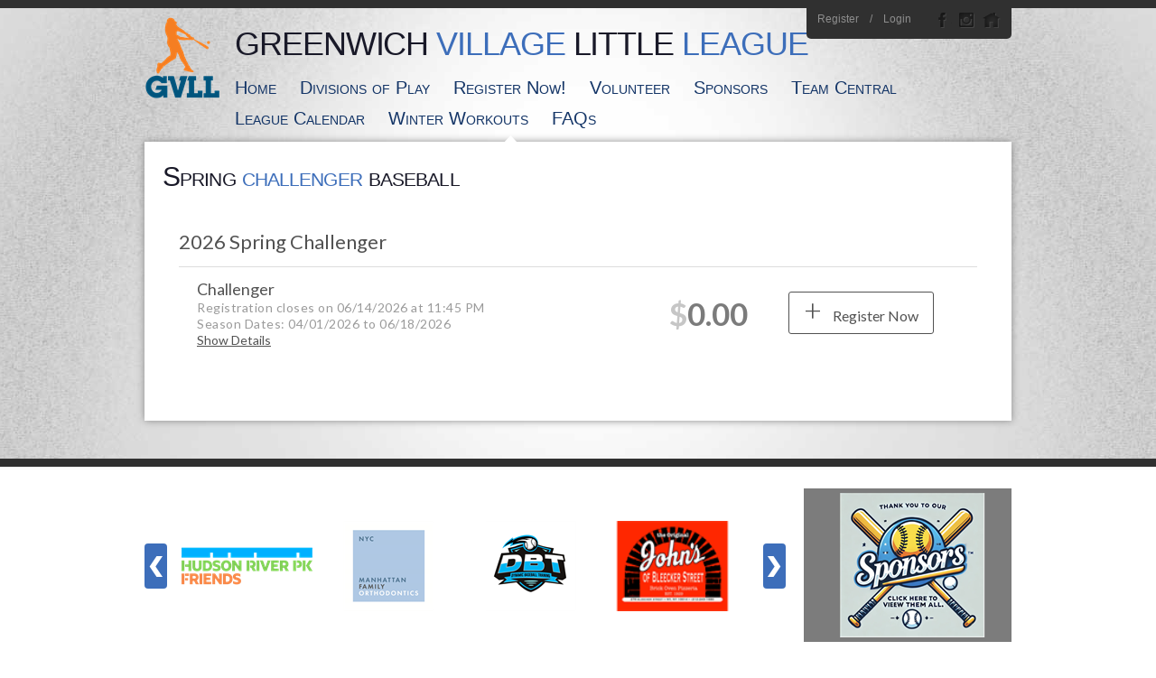

--- FILE ---
content_type: text/html; charset=utf-8
request_url: https://www.gvllnyc.com/Default.aspx?tabid=2741659
body_size: 23989
content:
<!DOCTYPE html PUBLIC "-//W3C//DTD XHTML 1.0 Transitional//EN" "http://www.w3.org/TR/xhtml1/DTD/xhtml1-transitional.dtd">
<html  xml:lang="en-US" lang="en-US" xmlns="http://www.w3.org/1999/xhtml">
<head id="Head"><title>
	Baseball (Challenger)
</title><meta content="text/html; charset=UTF-8" http-equiv="Content-Type" /><meta content="text/javascript" http-equiv="Content-Script-Type" /><meta content="text/css" http-equiv="Content-Style-Type" /><meta http-equiv="X-UA-Compatible" content="IE=edge" /><script type="text/javascript">window.NREUM||(NREUM={});NREUM.info = {"beacon":"bam.nr-data.net","errorBeacon":"bam.nr-data.net","licenseKey":"NRJS-2b5e40fedeab5009c41","applicationID":"454081137","transactionName":"bgRabBFWXxYCVUNaXVdOeWszGFUABVdCX0YXAEtIGw==","queueTime":0,"applicationTime":214,"agent":"","atts":"QkNZGllMEwsRGENBW0koXBpZFVcDBwNVVQUPWFxdUAACBAYUSk4="}</script><script type="text/javascript">(window.NREUM||(NREUM={})).init={privacy:{cookies_enabled:true},ajax:{deny_list:[]},session_trace:{sampling_rate:0.0,mode:"FIXED_RATE",enabled:true,error_sampling_rate:0.0},feature_flags:["soft_nav"]};(window.NREUM||(NREUM={})).loader_config={licenseKey:"NRJS-2b5e40fedeab5009c41",applicationID:"454081137",browserID:"454087860"};;/*! For license information please see nr-loader-rum-1.308.0.min.js.LICENSE.txt */
(()=>{var e,t,r={163:(e,t,r)=>{"use strict";r.d(t,{j:()=>E});var n=r(384),i=r(1741);var a=r(2555);r(860).K7.genericEvents;const s="experimental.resources",o="register",c=e=>{if(!e||"string"!=typeof e)return!1;try{document.createDocumentFragment().querySelector(e)}catch{return!1}return!0};var d=r(2614),u=r(944),l=r(8122);const f="[data-nr-mask]",g=e=>(0,l.a)(e,(()=>{const e={feature_flags:[],experimental:{allow_registered_children:!1,resources:!1},mask_selector:"*",block_selector:"[data-nr-block]",mask_input_options:{color:!1,date:!1,"datetime-local":!1,email:!1,month:!1,number:!1,range:!1,search:!1,tel:!1,text:!1,time:!1,url:!1,week:!1,textarea:!1,select:!1,password:!0}};return{ajax:{deny_list:void 0,block_internal:!0,enabled:!0,autoStart:!0},api:{get allow_registered_children(){return e.feature_flags.includes(o)||e.experimental.allow_registered_children},set allow_registered_children(t){e.experimental.allow_registered_children=t},duplicate_registered_data:!1},browser_consent_mode:{enabled:!1},distributed_tracing:{enabled:void 0,exclude_newrelic_header:void 0,cors_use_newrelic_header:void 0,cors_use_tracecontext_headers:void 0,allowed_origins:void 0},get feature_flags(){return e.feature_flags},set feature_flags(t){e.feature_flags=t},generic_events:{enabled:!0,autoStart:!0},harvest:{interval:30},jserrors:{enabled:!0,autoStart:!0},logging:{enabled:!0,autoStart:!0},metrics:{enabled:!0,autoStart:!0},obfuscate:void 0,page_action:{enabled:!0},page_view_event:{enabled:!0,autoStart:!0},page_view_timing:{enabled:!0,autoStart:!0},performance:{capture_marks:!1,capture_measures:!1,capture_detail:!0,resources:{get enabled(){return e.feature_flags.includes(s)||e.experimental.resources},set enabled(t){e.experimental.resources=t},asset_types:[],first_party_domains:[],ignore_newrelic:!0}},privacy:{cookies_enabled:!0},proxy:{assets:void 0,beacon:void 0},session:{expiresMs:d.wk,inactiveMs:d.BB},session_replay:{autoStart:!0,enabled:!1,preload:!1,sampling_rate:10,error_sampling_rate:100,collect_fonts:!1,inline_images:!1,fix_stylesheets:!0,mask_all_inputs:!0,get mask_text_selector(){return e.mask_selector},set mask_text_selector(t){c(t)?e.mask_selector="".concat(t,",").concat(f):""===t||null===t?e.mask_selector=f:(0,u.R)(5,t)},get block_class(){return"nr-block"},get ignore_class(){return"nr-ignore"},get mask_text_class(){return"nr-mask"},get block_selector(){return e.block_selector},set block_selector(t){c(t)?e.block_selector+=",".concat(t):""!==t&&(0,u.R)(6,t)},get mask_input_options(){return e.mask_input_options},set mask_input_options(t){t&&"object"==typeof t?e.mask_input_options={...t,password:!0}:(0,u.R)(7,t)}},session_trace:{enabled:!0,autoStart:!0},soft_navigations:{enabled:!0,autoStart:!0},spa:{enabled:!0,autoStart:!0},ssl:void 0,user_actions:{enabled:!0,elementAttributes:["id","className","tagName","type"]}}})());var p=r(6154),m=r(9324);let h=0;const v={buildEnv:m.F3,distMethod:m.Xs,version:m.xv,originTime:p.WN},b={consented:!1},y={appMetadata:{},get consented(){return this.session?.state?.consent||b.consented},set consented(e){b.consented=e},customTransaction:void 0,denyList:void 0,disabled:!1,harvester:void 0,isolatedBacklog:!1,isRecording:!1,loaderType:void 0,maxBytes:3e4,obfuscator:void 0,onerror:void 0,ptid:void 0,releaseIds:{},session:void 0,timeKeeper:void 0,registeredEntities:[],jsAttributesMetadata:{bytes:0},get harvestCount(){return++h}},_=e=>{const t=(0,l.a)(e,y),r=Object.keys(v).reduce((e,t)=>(e[t]={value:v[t],writable:!1,configurable:!0,enumerable:!0},e),{});return Object.defineProperties(t,r)};var w=r(5701);const x=e=>{const t=e.startsWith("http");e+="/",r.p=t?e:"https://"+e};var R=r(7836),k=r(3241);const A={accountID:void 0,trustKey:void 0,agentID:void 0,licenseKey:void 0,applicationID:void 0,xpid:void 0},S=e=>(0,l.a)(e,A),T=new Set;function E(e,t={},r,s){let{init:o,info:c,loader_config:d,runtime:u={},exposed:l=!0}=t;if(!c){const e=(0,n.pV)();o=e.init,c=e.info,d=e.loader_config}e.init=g(o||{}),e.loader_config=S(d||{}),c.jsAttributes??={},p.bv&&(c.jsAttributes.isWorker=!0),e.info=(0,a.D)(c);const f=e.init,m=[c.beacon,c.errorBeacon];T.has(e.agentIdentifier)||(f.proxy.assets&&(x(f.proxy.assets),m.push(f.proxy.assets)),f.proxy.beacon&&m.push(f.proxy.beacon),e.beacons=[...m],function(e){const t=(0,n.pV)();Object.getOwnPropertyNames(i.W.prototype).forEach(r=>{const n=i.W.prototype[r];if("function"!=typeof n||"constructor"===n)return;let a=t[r];e[r]&&!1!==e.exposed&&"micro-agent"!==e.runtime?.loaderType&&(t[r]=(...t)=>{const n=e[r](...t);return a?a(...t):n})})}(e),(0,n.US)("activatedFeatures",w.B)),u.denyList=[...f.ajax.deny_list||[],...f.ajax.block_internal?m:[]],u.ptid=e.agentIdentifier,u.loaderType=r,e.runtime=_(u),T.has(e.agentIdentifier)||(e.ee=R.ee.get(e.agentIdentifier),e.exposed=l,(0,k.W)({agentIdentifier:e.agentIdentifier,drained:!!w.B?.[e.agentIdentifier],type:"lifecycle",name:"initialize",feature:void 0,data:e.config})),T.add(e.agentIdentifier)}},384:(e,t,r)=>{"use strict";r.d(t,{NT:()=>s,US:()=>u,Zm:()=>o,bQ:()=>d,dV:()=>c,pV:()=>l});var n=r(6154),i=r(1863),a=r(1910);const s={beacon:"bam.nr-data.net",errorBeacon:"bam.nr-data.net"};function o(){return n.gm.NREUM||(n.gm.NREUM={}),void 0===n.gm.newrelic&&(n.gm.newrelic=n.gm.NREUM),n.gm.NREUM}function c(){let e=o();return e.o||(e.o={ST:n.gm.setTimeout,SI:n.gm.setImmediate||n.gm.setInterval,CT:n.gm.clearTimeout,XHR:n.gm.XMLHttpRequest,REQ:n.gm.Request,EV:n.gm.Event,PR:n.gm.Promise,MO:n.gm.MutationObserver,FETCH:n.gm.fetch,WS:n.gm.WebSocket},(0,a.i)(...Object.values(e.o))),e}function d(e,t){let r=o();r.initializedAgents??={},t.initializedAt={ms:(0,i.t)(),date:new Date},r.initializedAgents[e]=t}function u(e,t){o()[e]=t}function l(){return function(){let e=o();const t=e.info||{};e.info={beacon:s.beacon,errorBeacon:s.errorBeacon,...t}}(),function(){let e=o();const t=e.init||{};e.init={...t}}(),c(),function(){let e=o();const t=e.loader_config||{};e.loader_config={...t}}(),o()}},782:(e,t,r)=>{"use strict";r.d(t,{T:()=>n});const n=r(860).K7.pageViewTiming},860:(e,t,r)=>{"use strict";r.d(t,{$J:()=>u,K7:()=>c,P3:()=>d,XX:()=>i,Yy:()=>o,df:()=>a,qY:()=>n,v4:()=>s});const n="events",i="jserrors",a="browser/blobs",s="rum",o="browser/logs",c={ajax:"ajax",genericEvents:"generic_events",jserrors:i,logging:"logging",metrics:"metrics",pageAction:"page_action",pageViewEvent:"page_view_event",pageViewTiming:"page_view_timing",sessionReplay:"session_replay",sessionTrace:"session_trace",softNav:"soft_navigations",spa:"spa"},d={[c.pageViewEvent]:1,[c.pageViewTiming]:2,[c.metrics]:3,[c.jserrors]:4,[c.spa]:5,[c.ajax]:6,[c.sessionTrace]:7,[c.softNav]:8,[c.sessionReplay]:9,[c.logging]:10,[c.genericEvents]:11},u={[c.pageViewEvent]:s,[c.pageViewTiming]:n,[c.ajax]:n,[c.spa]:n,[c.softNav]:n,[c.metrics]:i,[c.jserrors]:i,[c.sessionTrace]:a,[c.sessionReplay]:a,[c.logging]:o,[c.genericEvents]:"ins"}},944:(e,t,r)=>{"use strict";r.d(t,{R:()=>i});var n=r(3241);function i(e,t){"function"==typeof console.debug&&(console.debug("New Relic Warning: https://github.com/newrelic/newrelic-browser-agent/blob/main/docs/warning-codes.md#".concat(e),t),(0,n.W)({agentIdentifier:null,drained:null,type:"data",name:"warn",feature:"warn",data:{code:e,secondary:t}}))}},1687:(e,t,r)=>{"use strict";r.d(t,{Ak:()=>d,Ze:()=>f,x3:()=>u});var n=r(3241),i=r(7836),a=r(3606),s=r(860),o=r(2646);const c={};function d(e,t){const r={staged:!1,priority:s.P3[t]||0};l(e),c[e].get(t)||c[e].set(t,r)}function u(e,t){e&&c[e]&&(c[e].get(t)&&c[e].delete(t),p(e,t,!1),c[e].size&&g(e))}function l(e){if(!e)throw new Error("agentIdentifier required");c[e]||(c[e]=new Map)}function f(e="",t="feature",r=!1){if(l(e),!e||!c[e].get(t)||r)return p(e,t);c[e].get(t).staged=!0,g(e)}function g(e){const t=Array.from(c[e]);t.every(([e,t])=>t.staged)&&(t.sort((e,t)=>e[1].priority-t[1].priority),t.forEach(([t])=>{c[e].delete(t),p(e,t)}))}function p(e,t,r=!0){const s=e?i.ee.get(e):i.ee,c=a.i.handlers;if(!s.aborted&&s.backlog&&c){if((0,n.W)({agentIdentifier:e,type:"lifecycle",name:"drain",feature:t}),r){const e=s.backlog[t],r=c[t];if(r){for(let t=0;e&&t<e.length;++t)m(e[t],r);Object.entries(r).forEach(([e,t])=>{Object.values(t||{}).forEach(t=>{t[0]?.on&&t[0]?.context()instanceof o.y&&t[0].on(e,t[1])})})}}s.isolatedBacklog||delete c[t],s.backlog[t]=null,s.emit("drain-"+t,[])}}function m(e,t){var r=e[1];Object.values(t[r]||{}).forEach(t=>{var r=e[0];if(t[0]===r){var n=t[1],i=e[3],a=e[2];n.apply(i,a)}})}},1738:(e,t,r)=>{"use strict";r.d(t,{U:()=>g,Y:()=>f});var n=r(3241),i=r(9908),a=r(1863),s=r(944),o=r(5701),c=r(3969),d=r(8362),u=r(860),l=r(4261);function f(e,t,r,a){const f=a||r;!f||f[e]&&f[e]!==d.d.prototype[e]||(f[e]=function(){(0,i.p)(c.xV,["API/"+e+"/called"],void 0,u.K7.metrics,r.ee),(0,n.W)({agentIdentifier:r.agentIdentifier,drained:!!o.B?.[r.agentIdentifier],type:"data",name:"api",feature:l.Pl+e,data:{}});try{return t.apply(this,arguments)}catch(e){(0,s.R)(23,e)}})}function g(e,t,r,n,s){const o=e.info;null===r?delete o.jsAttributes[t]:o.jsAttributes[t]=r,(s||null===r)&&(0,i.p)(l.Pl+n,[(0,a.t)(),t,r],void 0,"session",e.ee)}},1741:(e,t,r)=>{"use strict";r.d(t,{W:()=>a});var n=r(944),i=r(4261);class a{#e(e,...t){if(this[e]!==a.prototype[e])return this[e](...t);(0,n.R)(35,e)}addPageAction(e,t){return this.#e(i.hG,e,t)}register(e){return this.#e(i.eY,e)}recordCustomEvent(e,t){return this.#e(i.fF,e,t)}setPageViewName(e,t){return this.#e(i.Fw,e,t)}setCustomAttribute(e,t,r){return this.#e(i.cD,e,t,r)}noticeError(e,t){return this.#e(i.o5,e,t)}setUserId(e,t=!1){return this.#e(i.Dl,e,t)}setApplicationVersion(e){return this.#e(i.nb,e)}setErrorHandler(e){return this.#e(i.bt,e)}addRelease(e,t){return this.#e(i.k6,e,t)}log(e,t){return this.#e(i.$9,e,t)}start(){return this.#e(i.d3)}finished(e){return this.#e(i.BL,e)}recordReplay(){return this.#e(i.CH)}pauseReplay(){return this.#e(i.Tb)}addToTrace(e){return this.#e(i.U2,e)}setCurrentRouteName(e){return this.#e(i.PA,e)}interaction(e){return this.#e(i.dT,e)}wrapLogger(e,t,r){return this.#e(i.Wb,e,t,r)}measure(e,t){return this.#e(i.V1,e,t)}consent(e){return this.#e(i.Pv,e)}}},1863:(e,t,r)=>{"use strict";function n(){return Math.floor(performance.now())}r.d(t,{t:()=>n})},1910:(e,t,r)=>{"use strict";r.d(t,{i:()=>a});var n=r(944);const i=new Map;function a(...e){return e.every(e=>{if(i.has(e))return i.get(e);const t="function"==typeof e?e.toString():"",r=t.includes("[native code]"),a=t.includes("nrWrapper");return r||a||(0,n.R)(64,e?.name||t),i.set(e,r),r})}},2555:(e,t,r)=>{"use strict";r.d(t,{D:()=>o,f:()=>s});var n=r(384),i=r(8122);const a={beacon:n.NT.beacon,errorBeacon:n.NT.errorBeacon,licenseKey:void 0,applicationID:void 0,sa:void 0,queueTime:void 0,applicationTime:void 0,ttGuid:void 0,user:void 0,account:void 0,product:void 0,extra:void 0,jsAttributes:{},userAttributes:void 0,atts:void 0,transactionName:void 0,tNamePlain:void 0};function s(e){try{return!!e.licenseKey&&!!e.errorBeacon&&!!e.applicationID}catch(e){return!1}}const o=e=>(0,i.a)(e,a)},2614:(e,t,r)=>{"use strict";r.d(t,{BB:()=>s,H3:()=>n,g:()=>d,iL:()=>c,tS:()=>o,uh:()=>i,wk:()=>a});const n="NRBA",i="SESSION",a=144e5,s=18e5,o={STARTED:"session-started",PAUSE:"session-pause",RESET:"session-reset",RESUME:"session-resume",UPDATE:"session-update"},c={SAME_TAB:"same-tab",CROSS_TAB:"cross-tab"},d={OFF:0,FULL:1,ERROR:2}},2646:(e,t,r)=>{"use strict";r.d(t,{y:()=>n});class n{constructor(e){this.contextId=e}}},2843:(e,t,r)=>{"use strict";r.d(t,{G:()=>a,u:()=>i});var n=r(3878);function i(e,t=!1,r,i){(0,n.DD)("visibilitychange",function(){if(t)return void("hidden"===document.visibilityState&&e());e(document.visibilityState)},r,i)}function a(e,t,r){(0,n.sp)("pagehide",e,t,r)}},3241:(e,t,r)=>{"use strict";r.d(t,{W:()=>a});var n=r(6154);const i="newrelic";function a(e={}){try{n.gm.dispatchEvent(new CustomEvent(i,{detail:e}))}catch(e){}}},3606:(e,t,r)=>{"use strict";r.d(t,{i:()=>a});var n=r(9908);a.on=s;var i=a.handlers={};function a(e,t,r,a){s(a||n.d,i,e,t,r)}function s(e,t,r,i,a){a||(a="feature"),e||(e=n.d);var s=t[a]=t[a]||{};(s[r]=s[r]||[]).push([e,i])}},3878:(e,t,r)=>{"use strict";function n(e,t){return{capture:e,passive:!1,signal:t}}function i(e,t,r=!1,i){window.addEventListener(e,t,n(r,i))}function a(e,t,r=!1,i){document.addEventListener(e,t,n(r,i))}r.d(t,{DD:()=>a,jT:()=>n,sp:()=>i})},3969:(e,t,r)=>{"use strict";r.d(t,{TZ:()=>n,XG:()=>o,rs:()=>i,xV:()=>s,z_:()=>a});const n=r(860).K7.metrics,i="sm",a="cm",s="storeSupportabilityMetrics",o="storeEventMetrics"},4234:(e,t,r)=>{"use strict";r.d(t,{W:()=>a});var n=r(7836),i=r(1687);class a{constructor(e,t){this.agentIdentifier=e,this.ee=n.ee.get(e),this.featureName=t,this.blocked=!1}deregisterDrain(){(0,i.x3)(this.agentIdentifier,this.featureName)}}},4261:(e,t,r)=>{"use strict";r.d(t,{$9:()=>d,BL:()=>o,CH:()=>g,Dl:()=>_,Fw:()=>y,PA:()=>h,Pl:()=>n,Pv:()=>k,Tb:()=>l,U2:()=>a,V1:()=>R,Wb:()=>x,bt:()=>b,cD:()=>v,d3:()=>w,dT:()=>c,eY:()=>p,fF:()=>f,hG:()=>i,k6:()=>s,nb:()=>m,o5:()=>u});const n="api-",i="addPageAction",a="addToTrace",s="addRelease",o="finished",c="interaction",d="log",u="noticeError",l="pauseReplay",f="recordCustomEvent",g="recordReplay",p="register",m="setApplicationVersion",h="setCurrentRouteName",v="setCustomAttribute",b="setErrorHandler",y="setPageViewName",_="setUserId",w="start",x="wrapLogger",R="measure",k="consent"},5289:(e,t,r)=>{"use strict";r.d(t,{GG:()=>s,Qr:()=>c,sB:()=>o});var n=r(3878),i=r(6389);function a(){return"undefined"==typeof document||"complete"===document.readyState}function s(e,t){if(a())return e();const r=(0,i.J)(e),s=setInterval(()=>{a()&&(clearInterval(s),r())},500);(0,n.sp)("load",r,t)}function o(e){if(a())return e();(0,n.DD)("DOMContentLoaded",e)}function c(e){if(a())return e();(0,n.sp)("popstate",e)}},5607:(e,t,r)=>{"use strict";r.d(t,{W:()=>n});const n=(0,r(9566).bz)()},5701:(e,t,r)=>{"use strict";r.d(t,{B:()=>a,t:()=>s});var n=r(3241);const i=new Set,a={};function s(e,t){const r=t.agentIdentifier;a[r]??={},e&&"object"==typeof e&&(i.has(r)||(t.ee.emit("rumresp",[e]),a[r]=e,i.add(r),(0,n.W)({agentIdentifier:r,loaded:!0,drained:!0,type:"lifecycle",name:"load",feature:void 0,data:e})))}},6154:(e,t,r)=>{"use strict";r.d(t,{OF:()=>c,RI:()=>i,WN:()=>u,bv:()=>a,eN:()=>l,gm:()=>s,mw:()=>o,sb:()=>d});var n=r(1863);const i="undefined"!=typeof window&&!!window.document,a="undefined"!=typeof WorkerGlobalScope&&("undefined"!=typeof self&&self instanceof WorkerGlobalScope&&self.navigator instanceof WorkerNavigator||"undefined"!=typeof globalThis&&globalThis instanceof WorkerGlobalScope&&globalThis.navigator instanceof WorkerNavigator),s=i?window:"undefined"!=typeof WorkerGlobalScope&&("undefined"!=typeof self&&self instanceof WorkerGlobalScope&&self||"undefined"!=typeof globalThis&&globalThis instanceof WorkerGlobalScope&&globalThis),o=Boolean("hidden"===s?.document?.visibilityState),c=/iPad|iPhone|iPod/.test(s.navigator?.userAgent),d=c&&"undefined"==typeof SharedWorker,u=((()=>{const e=s.navigator?.userAgent?.match(/Firefox[/\s](\d+\.\d+)/);Array.isArray(e)&&e.length>=2&&e[1]})(),Date.now()-(0,n.t)()),l=()=>"undefined"!=typeof PerformanceNavigationTiming&&s?.performance?.getEntriesByType("navigation")?.[0]?.responseStart},6389:(e,t,r)=>{"use strict";function n(e,t=500,r={}){const n=r?.leading||!1;let i;return(...r)=>{n&&void 0===i&&(e.apply(this,r),i=setTimeout(()=>{i=clearTimeout(i)},t)),n||(clearTimeout(i),i=setTimeout(()=>{e.apply(this,r)},t))}}function i(e){let t=!1;return(...r)=>{t||(t=!0,e.apply(this,r))}}r.d(t,{J:()=>i,s:()=>n})},6630:(e,t,r)=>{"use strict";r.d(t,{T:()=>n});const n=r(860).K7.pageViewEvent},7699:(e,t,r)=>{"use strict";r.d(t,{It:()=>a,KC:()=>o,No:()=>i,qh:()=>s});var n=r(860);const i=16e3,a=1e6,s="SESSION_ERROR",o={[n.K7.logging]:!0,[n.K7.genericEvents]:!1,[n.K7.jserrors]:!1,[n.K7.ajax]:!1}},7836:(e,t,r)=>{"use strict";r.d(t,{P:()=>o,ee:()=>c});var n=r(384),i=r(8990),a=r(2646),s=r(5607);const o="nr@context:".concat(s.W),c=function e(t,r){var n={},s={},u={},l=!1;try{l=16===r.length&&d.initializedAgents?.[r]?.runtime.isolatedBacklog}catch(e){}var f={on:p,addEventListener:p,removeEventListener:function(e,t){var r=n[e];if(!r)return;for(var i=0;i<r.length;i++)r[i]===t&&r.splice(i,1)},emit:function(e,r,n,i,a){!1!==a&&(a=!0);if(c.aborted&&!i)return;t&&a&&t.emit(e,r,n);var o=g(n);m(e).forEach(e=>{e.apply(o,r)});var d=v()[s[e]];d&&d.push([f,e,r,o]);return o},get:h,listeners:m,context:g,buffer:function(e,t){const r=v();if(t=t||"feature",f.aborted)return;Object.entries(e||{}).forEach(([e,n])=>{s[n]=t,t in r||(r[t]=[])})},abort:function(){f._aborted=!0,Object.keys(f.backlog).forEach(e=>{delete f.backlog[e]})},isBuffering:function(e){return!!v()[s[e]]},debugId:r,backlog:l?{}:t&&"object"==typeof t.backlog?t.backlog:{},isolatedBacklog:l};return Object.defineProperty(f,"aborted",{get:()=>{let e=f._aborted||!1;return e||(t&&(e=t.aborted),e)}}),f;function g(e){return e&&e instanceof a.y?e:e?(0,i.I)(e,o,()=>new a.y(o)):new a.y(o)}function p(e,t){n[e]=m(e).concat(t)}function m(e){return n[e]||[]}function h(t){return u[t]=u[t]||e(f,t)}function v(){return f.backlog}}(void 0,"globalEE"),d=(0,n.Zm)();d.ee||(d.ee=c)},8122:(e,t,r)=>{"use strict";r.d(t,{a:()=>i});var n=r(944);function i(e,t){try{if(!e||"object"!=typeof e)return(0,n.R)(3);if(!t||"object"!=typeof t)return(0,n.R)(4);const r=Object.create(Object.getPrototypeOf(t),Object.getOwnPropertyDescriptors(t)),a=0===Object.keys(r).length?e:r;for(let s in a)if(void 0!==e[s])try{if(null===e[s]){r[s]=null;continue}Array.isArray(e[s])&&Array.isArray(t[s])?r[s]=Array.from(new Set([...e[s],...t[s]])):"object"==typeof e[s]&&"object"==typeof t[s]?r[s]=i(e[s],t[s]):r[s]=e[s]}catch(e){r[s]||(0,n.R)(1,e)}return r}catch(e){(0,n.R)(2,e)}}},8362:(e,t,r)=>{"use strict";r.d(t,{d:()=>a});var n=r(9566),i=r(1741);class a extends i.W{agentIdentifier=(0,n.LA)(16)}},8374:(e,t,r)=>{r.nc=(()=>{try{return document?.currentScript?.nonce}catch(e){}return""})()},8990:(e,t,r)=>{"use strict";r.d(t,{I:()=>i});var n=Object.prototype.hasOwnProperty;function i(e,t,r){if(n.call(e,t))return e[t];var i=r();if(Object.defineProperty&&Object.keys)try{return Object.defineProperty(e,t,{value:i,writable:!0,enumerable:!1}),i}catch(e){}return e[t]=i,i}},9324:(e,t,r)=>{"use strict";r.d(t,{F3:()=>i,Xs:()=>a,xv:()=>n});const n="1.308.0",i="PROD",a="CDN"},9566:(e,t,r)=>{"use strict";r.d(t,{LA:()=>o,bz:()=>s});var n=r(6154);const i="xxxxxxxx-xxxx-4xxx-yxxx-xxxxxxxxxxxx";function a(e,t){return e?15&e[t]:16*Math.random()|0}function s(){const e=n.gm?.crypto||n.gm?.msCrypto;let t,r=0;return e&&e.getRandomValues&&(t=e.getRandomValues(new Uint8Array(30))),i.split("").map(e=>"x"===e?a(t,r++).toString(16):"y"===e?(3&a()|8).toString(16):e).join("")}function o(e){const t=n.gm?.crypto||n.gm?.msCrypto;let r,i=0;t&&t.getRandomValues&&(r=t.getRandomValues(new Uint8Array(e)));const s=[];for(var o=0;o<e;o++)s.push(a(r,i++).toString(16));return s.join("")}},9908:(e,t,r)=>{"use strict";r.d(t,{d:()=>n,p:()=>i});var n=r(7836).ee.get("handle");function i(e,t,r,i,a){a?(a.buffer([e],i),a.emit(e,t,r)):(n.buffer([e],i),n.emit(e,t,r))}}},n={};function i(e){var t=n[e];if(void 0!==t)return t.exports;var a=n[e]={exports:{}};return r[e](a,a.exports,i),a.exports}i.m=r,i.d=(e,t)=>{for(var r in t)i.o(t,r)&&!i.o(e,r)&&Object.defineProperty(e,r,{enumerable:!0,get:t[r]})},i.f={},i.e=e=>Promise.all(Object.keys(i.f).reduce((t,r)=>(i.f[r](e,t),t),[])),i.u=e=>"nr-rum-1.308.0.min.js",i.o=(e,t)=>Object.prototype.hasOwnProperty.call(e,t),e={},t="NRBA-1.308.0.PROD:",i.l=(r,n,a,s)=>{if(e[r])e[r].push(n);else{var o,c;if(void 0!==a)for(var d=document.getElementsByTagName("script"),u=0;u<d.length;u++){var l=d[u];if(l.getAttribute("src")==r||l.getAttribute("data-webpack")==t+a){o=l;break}}if(!o){c=!0;var f={296:"sha512-+MIMDsOcckGXa1EdWHqFNv7P+JUkd5kQwCBr3KE6uCvnsBNUrdSt4a/3/L4j4TxtnaMNjHpza2/erNQbpacJQA=="};(o=document.createElement("script")).charset="utf-8",i.nc&&o.setAttribute("nonce",i.nc),o.setAttribute("data-webpack",t+a),o.src=r,0!==o.src.indexOf(window.location.origin+"/")&&(o.crossOrigin="anonymous"),f[s]&&(o.integrity=f[s])}e[r]=[n];var g=(t,n)=>{o.onerror=o.onload=null,clearTimeout(p);var i=e[r];if(delete e[r],o.parentNode&&o.parentNode.removeChild(o),i&&i.forEach(e=>e(n)),t)return t(n)},p=setTimeout(g.bind(null,void 0,{type:"timeout",target:o}),12e4);o.onerror=g.bind(null,o.onerror),o.onload=g.bind(null,o.onload),c&&document.head.appendChild(o)}},i.r=e=>{"undefined"!=typeof Symbol&&Symbol.toStringTag&&Object.defineProperty(e,Symbol.toStringTag,{value:"Module"}),Object.defineProperty(e,"__esModule",{value:!0})},i.p="https://js-agent.newrelic.com/",(()=>{var e={374:0,840:0};i.f.j=(t,r)=>{var n=i.o(e,t)?e[t]:void 0;if(0!==n)if(n)r.push(n[2]);else{var a=new Promise((r,i)=>n=e[t]=[r,i]);r.push(n[2]=a);var s=i.p+i.u(t),o=new Error;i.l(s,r=>{if(i.o(e,t)&&(0!==(n=e[t])&&(e[t]=void 0),n)){var a=r&&("load"===r.type?"missing":r.type),s=r&&r.target&&r.target.src;o.message="Loading chunk "+t+" failed: ("+a+": "+s+")",o.name="ChunkLoadError",o.type=a,o.request=s,n[1](o)}},"chunk-"+t,t)}};var t=(t,r)=>{var n,a,[s,o,c]=r,d=0;if(s.some(t=>0!==e[t])){for(n in o)i.o(o,n)&&(i.m[n]=o[n]);if(c)c(i)}for(t&&t(r);d<s.length;d++)a=s[d],i.o(e,a)&&e[a]&&e[a][0](),e[a]=0},r=self["webpackChunk:NRBA-1.308.0.PROD"]=self["webpackChunk:NRBA-1.308.0.PROD"]||[];r.forEach(t.bind(null,0)),r.push=t.bind(null,r.push.bind(r))})(),(()=>{"use strict";i(8374);var e=i(8362),t=i(860);const r=Object.values(t.K7);var n=i(163);var a=i(9908),s=i(1863),o=i(4261),c=i(1738);var d=i(1687),u=i(4234),l=i(5289),f=i(6154),g=i(944),p=i(384);const m=e=>f.RI&&!0===e?.privacy.cookies_enabled;function h(e){return!!(0,p.dV)().o.MO&&m(e)&&!0===e?.session_trace.enabled}var v=i(6389),b=i(7699);class y extends u.W{constructor(e,t){super(e.agentIdentifier,t),this.agentRef=e,this.abortHandler=void 0,this.featAggregate=void 0,this.loadedSuccessfully=void 0,this.onAggregateImported=new Promise(e=>{this.loadedSuccessfully=e}),this.deferred=Promise.resolve(),!1===e.init[this.featureName].autoStart?this.deferred=new Promise((t,r)=>{this.ee.on("manual-start-all",(0,v.J)(()=>{(0,d.Ak)(e.agentIdentifier,this.featureName),t()}))}):(0,d.Ak)(e.agentIdentifier,t)}importAggregator(e,t,r={}){if(this.featAggregate)return;const n=async()=>{let n;await this.deferred;try{if(m(e.init)){const{setupAgentSession:t}=await i.e(296).then(i.bind(i,3305));n=t(e)}}catch(e){(0,g.R)(20,e),this.ee.emit("internal-error",[e]),(0,a.p)(b.qh,[e],void 0,this.featureName,this.ee)}try{if(!this.#t(this.featureName,n,e.init))return(0,d.Ze)(this.agentIdentifier,this.featureName),void this.loadedSuccessfully(!1);const{Aggregate:i}=await t();this.featAggregate=new i(e,r),e.runtime.harvester.initializedAggregates.push(this.featAggregate),this.loadedSuccessfully(!0)}catch(e){(0,g.R)(34,e),this.abortHandler?.(),(0,d.Ze)(this.agentIdentifier,this.featureName,!0),this.loadedSuccessfully(!1),this.ee&&this.ee.abort()}};f.RI?(0,l.GG)(()=>n(),!0):n()}#t(e,r,n){if(this.blocked)return!1;switch(e){case t.K7.sessionReplay:return h(n)&&!!r;case t.K7.sessionTrace:return!!r;default:return!0}}}var _=i(6630),w=i(2614),x=i(3241);class R extends y{static featureName=_.T;constructor(e){var t;super(e,_.T),this.setupInspectionEvents(e.agentIdentifier),t=e,(0,c.Y)(o.Fw,function(e,r){"string"==typeof e&&("/"!==e.charAt(0)&&(e="/"+e),t.runtime.customTransaction=(r||"http://custom.transaction")+e,(0,a.p)(o.Pl+o.Fw,[(0,s.t)()],void 0,void 0,t.ee))},t),this.importAggregator(e,()=>i.e(296).then(i.bind(i,3943)))}setupInspectionEvents(e){const t=(t,r)=>{t&&(0,x.W)({agentIdentifier:e,timeStamp:t.timeStamp,loaded:"complete"===t.target.readyState,type:"window",name:r,data:t.target.location+""})};(0,l.sB)(e=>{t(e,"DOMContentLoaded")}),(0,l.GG)(e=>{t(e,"load")}),(0,l.Qr)(e=>{t(e,"navigate")}),this.ee.on(w.tS.UPDATE,(t,r)=>{(0,x.W)({agentIdentifier:e,type:"lifecycle",name:"session",data:r})})}}class k extends e.d{constructor(e){var t;(super(),f.gm)?(this.features={},(0,p.bQ)(this.agentIdentifier,this),this.desiredFeatures=new Set(e.features||[]),this.desiredFeatures.add(R),(0,n.j)(this,e,e.loaderType||"agent"),t=this,(0,c.Y)(o.cD,function(e,r,n=!1){if("string"==typeof e){if(["string","number","boolean"].includes(typeof r)||null===r)return(0,c.U)(t,e,r,o.cD,n);(0,g.R)(40,typeof r)}else(0,g.R)(39,typeof e)},t),function(e){(0,c.Y)(o.Dl,function(t,r=!1){if("string"!=typeof t&&null!==t)return void(0,g.R)(41,typeof t);const n=e.info.jsAttributes["enduser.id"];r&&null!=n&&n!==t?(0,a.p)(o.Pl+"setUserIdAndResetSession",[t],void 0,"session",e.ee):(0,c.U)(e,"enduser.id",t,o.Dl,!0)},e)}(this),function(e){(0,c.Y)(o.nb,function(t){if("string"==typeof t||null===t)return(0,c.U)(e,"application.version",t,o.nb,!1);(0,g.R)(42,typeof t)},e)}(this),function(e){(0,c.Y)(o.d3,function(){e.ee.emit("manual-start-all")},e)}(this),function(e){(0,c.Y)(o.Pv,function(t=!0){if("boolean"==typeof t){if((0,a.p)(o.Pl+o.Pv,[t],void 0,"session",e.ee),e.runtime.consented=t,t){const t=e.features.page_view_event;t.onAggregateImported.then(e=>{const r=t.featAggregate;e&&!r.sentRum&&r.sendRum()})}}else(0,g.R)(65,typeof t)},e)}(this),this.run()):(0,g.R)(21)}get config(){return{info:this.info,init:this.init,loader_config:this.loader_config,runtime:this.runtime}}get api(){return this}run(){try{const e=function(e){const t={};return r.forEach(r=>{t[r]=!!e[r]?.enabled}),t}(this.init),n=[...this.desiredFeatures];n.sort((e,r)=>t.P3[e.featureName]-t.P3[r.featureName]),n.forEach(r=>{if(!e[r.featureName]&&r.featureName!==t.K7.pageViewEvent)return;if(r.featureName===t.K7.spa)return void(0,g.R)(67);const n=function(e){switch(e){case t.K7.ajax:return[t.K7.jserrors];case t.K7.sessionTrace:return[t.K7.ajax,t.K7.pageViewEvent];case t.K7.sessionReplay:return[t.K7.sessionTrace];case t.K7.pageViewTiming:return[t.K7.pageViewEvent];default:return[]}}(r.featureName).filter(e=>!(e in this.features));n.length>0&&(0,g.R)(36,{targetFeature:r.featureName,missingDependencies:n}),this.features[r.featureName]=new r(this)})}catch(e){(0,g.R)(22,e);for(const e in this.features)this.features[e].abortHandler?.();const t=(0,p.Zm)();delete t.initializedAgents[this.agentIdentifier]?.features,delete this.sharedAggregator;return t.ee.get(this.agentIdentifier).abort(),!1}}}var A=i(2843),S=i(782);class T extends y{static featureName=S.T;constructor(e){super(e,S.T),f.RI&&((0,A.u)(()=>(0,a.p)("docHidden",[(0,s.t)()],void 0,S.T,this.ee),!0),(0,A.G)(()=>(0,a.p)("winPagehide",[(0,s.t)()],void 0,S.T,this.ee)),this.importAggregator(e,()=>i.e(296).then(i.bind(i,2117))))}}var E=i(3969);class I extends y{static featureName=E.TZ;constructor(e){super(e,E.TZ),f.RI&&document.addEventListener("securitypolicyviolation",e=>{(0,a.p)(E.xV,["Generic/CSPViolation/Detected"],void 0,this.featureName,this.ee)}),this.importAggregator(e,()=>i.e(296).then(i.bind(i,9623)))}}new k({features:[R,T,I],loaderType:"lite"})})()})();</script><meta id="MetaDescription" name="DESCRIPTION" content="Greenwich Village Little League" /><meta id="MetaKeywords" name="KEYWORDS" content="Greenwich Village Little League" /><meta id="MetaCopyright" name="COPYRIGHT" content="Copyright (c) 2026 by Greenwich Village Little League" /><meta id="MetaAuthor" name="AUTHOR" content="Greenwich Village Little League" /><meta name="RESOURCE-TYPE" content="DOCUMENT" /><meta name="DISTRIBUTION" content="GLOBAL" /><meta id="MetaRobots" name="ROBOTS" content="INDEX, FOLLOW" /><meta name="REVISIT-AFTER" content="1 DAYS" /><meta name="RATING" content="GENERAL" /><meta http-equiv="PAGE-ENTER" content="RevealTrans(Duration=0,Transition=1)" /><style id="StylePlaceholder" type="text/css"></style><link href="/portals/_default/default.css?cdv=298" type="text/css" rel="stylesheet"/><link href="/portals/_default/admin.css?cdv=298" type="text/css" rel="stylesheet"/><link href="/portals/_default/skins/eos/skin.css?cdv=298" type="text/css" rel="stylesheet"/><link href="/portals/_default/containers/eos/container.css?cdv=298" type="text/css" rel="stylesheet"/><link href="/portals/_default/skins/_default/webcontrolskin/default/combobox.default.css?cdv=298" type="text/css" rel="stylesheet"/><link href="/portals/_default/skins/eos/mobile.css?cdv=298" type="text/css" rel="stylesheet"/><link href="/desktopmodules/bsb/bsb.controlpanel/resources/controlbar.css?cdv=298" type="text/css" rel="stylesheet"/><link href="/resources/bsb.controls/common-bootstrap.css?cdv=298" type="text/css" rel="stylesheet"/><script src="/resources/shared/scripts/jquery/jquery.min.js?cdv=298" type="text/javascript"></script><script src="/resources/shared/scripts/jquery/jquery-migrate.min.js?cdv=298" type="text/javascript"></script><script src="/resources/shared/scripts/jquery/jquery-ui.min.js?cdv=298" type="text/javascript"></script>
<script>
!function(){var analytics=window.analytics=window.analytics||[];if(!analytics.initialize)if(analytics.invoked)window.console&&console.error&&console.error("Segment snippet included twice..");else{analytics.invoked=!0;analytics.methods=["trackSubmit","trackClick","trackLink","trackForm","pageview","identify","reset","group","track","ready","alias","debug","page","once","off","on"];analytics.factory=function(t){return function(){var e=Array.prototype.slice.call(arguments);e.unshift(t);analytics.push(e);return analytics}};for(var t=0;t<analytics.methods.length;t++){var e=analytics.methods[t];analytics[e]=analytics.factory(e)}analytics.load=function(t,e){var n=document.createElement("script");n.type="text/javascript";n.async=!0;n.src="https://cdn.segment.com/analytics.js/v1/"+t+"/analytics.min.js";var a=document.getElementsByTagName("script")[0];a.parentNode.insertBefore(n,a);analytics._loadOptions=e};analytics.SNIPPET_VERSION="4.1.0";
analytics.load("vwPZbUUO9tST7jvVEVKUgfx7fLvtimDG");
//analytics.page();
}}();
</script>

    <script>
        window.dataLayer = window.dataLayer || [];
        function gtag() { dataLayer.push(arguments); }

        gtag('consent', 'default', {
            ad_storage: 'denied',
            analytics_storage: 'denied',
            ad_user_data: 'denied',
            ad_personalization: 'denied',
            functionality_storage: 'denied',
            personalization_storage: 'denied',
            security_storage: 'denied'
        });
        gtag('consent', 'default', {
            ad_storage: 'denied',
            analytics_storage: 'denied',
            ad_user_data: 'denied',
            ad_personalization: 'denied',
            functionality_storage: 'denied',
            personalization_storage: 'denied',
            security_storage: 'granted',
            regions: ['AS', 'AI', 'AG', 'AR', 'AW', 'AU', 'AT', 'BS', 'BB', 'BY', 'BE', 'BM', 'BO', 'BQ', 'BR', 'BG', 'CA', 'CL', 'CN', 'CO', 'CR', 'HR', 'CU', 'CW', 'CY', 'CZ', 'DK', 'DM', 'DO', 'EC', 'SV', 'EE', 'FI', 'FR', 'DE', 'GR', 'GD', 'GU', 'GT', 'GY', 'HT', 'HK', 'HU', 'IN', 'ID', 'IE', 'IL', 'IT', 'JM', 'JP', 'KR', 'KW', 'LV', 'LB', 'LT', 'LU', 'MT', 'MX', 'NP', 'NL', 'NZ', 'NI', 'NG', 'NO', 'PA', 'PY', 'PE', 'PH', 'PL', 'PT', 'PR', 'QA', 'RO', 'KN', 'LC', 'MF', 'VC', 'SA', 'RS', 'SG', 'SK', 'SI', 'ZA', 'ES', 'SR', 'SE', 'CH', 'TW', 'TT', 'AE', 'GB', 'US', 'UY', 'VE', 'VN', 'VI', 'PK']
        });
    </script>

<!-- Google Tag Manager -->
<script>
	(function(w,d,s,l,i){
	w[l]=w[l]||[];
	w[l].push({'gtm.start':new Date().getTime(),event:'gtm.js'});
	var f=d.getElementsByTagName(s)[0],
	j=d.createElement(s),
	dl=l!='dataLayer'?'&l='+l:'';
	j.async=true;
		
	j.src='https://www.googletagmanager.com/gtm.js?id='+i+dl+'';
	f.parentNode.insertBefore(j,f);
	})
(window,document,'script','dataLayer','GTM-MSRCR47S');
</script>
<!-- End Google Tag Manager -->

<!-- Google Tag Manager -->
<script>
  (function(w, d, s, l, i) {
    w[l] = w[l] || [];
    w[l].push({ 'gtm.start': new Date().getTime(), event: 'gtm.js' });
    var f = d.getElementsByTagName(s)[0],
      j = d.createElement(s),
      dl = l != 'dataLayer' ? '&l=' + l : '';
    j.async = true;
    j.src = 'https://www.googletagmanager.com/gtm.js?id=' + i + dl;
    f.parentNode.insertBefore(j, f);
  })(window, document, 'script', 'dataLayer', 'GTM-WMZLMM4');
  window.dataLayer = window.dataLayer || [];
    window.dataLayer.push({
        'userPortalId': '28372',
        'instanceKey': 'tshq',
        'userId': '-1',
        'isAdminUser': 'False',
        'isStackHubPortal': 'False',
		'appName': 'Core Legacy',
		'appEnvironment': 'Live',
    });
    
	
	function pushAppDataReadyEvent() {
      window.dataLayer.push({ 'event': 'appDataReady' });
    }
	
	setTimeout(pushAppDataReadyEvent, 200);

</script>
<!-- End Google Tag Manager -->


<meta name="PortalId" content= "28372" /> 

<script type="text/javascript">
	function redirectToSSLUrl(url){window.location=decodeURIComponent(url);}
	
	$(document).ready(function(){
		if(window.location.protocol === "https:") return;
		var tabIdBasedUrl = "/Default.aspx?tabid=2741659";
		var currentUrl = document.location.href.substring(document.location.origin.length);
		var sslUrl= "https://www.gvllnyc.com";
		
		if(currentUrl.toLowerCase().indexOf("tabid=") == -1){ currentUrl = tabIdBasedUrl;}
		
		var s = document.createElement("script");
		s.type = "text/javascript";
		s.src = sslUrl + "/AmILoggedInHandler.ashx?portalId=28372&currenturl=" + encodeURIComponent(currentUrl);
		$("body").append(s);
	});
</script>

<script type="text/javascript">
$(document).ready( function () {
	if (typeof ReportViewer != 'undefined') {
			ReportViewer.prototype.PrintReport = function () {
				switch (this.defaultPrintFormat) {
					case "Default":
						this.DefaultPrint();
						break;
					case "PDF":
						this.PrintAs("PDF");
						previewFrame = document.getElementById(this.previewFrameID);
						previewFrame.onload = function () { previewFrame.contentDocument.execCommand("print", true, null); }
						break;
				}
			};
		}
});
</script>

<link href="https:///Default.aspx?tabid=2741659" rel="canonical" /><meta name='viewport' content='intial-scale=1.0,width=device-width'/><link rel="stylesheet" type="text/css" href="/DesktopModules/DDRMenu/BSBMobNav/mobnav.css"></link><link href="/Telerik.Web.UI.WebResource.axd?d=PMrIT5dOWaWgSTddmR8NCuDF0D2txkGI_N6XR4myyF1zt1t8s1h3dly__gZ4TRbO_EtLFPIkTenMMSOG79XnNSllOiiywgNT7_-9Qg2&amp;t=638840910637275692&amp;compress=1&amp;_TSM_CombinedScripts_=%3b%3bTelerik.Web.UI%2c+Version%3d2025.1.218.462%2c+Culture%3dneutral%2c+PublicKeyToken%3d121fae78165ba3d4%3aen-US%3a757e7a05-3c86-4995-a4e7-f88e8fae210e%3aed2942d4" type="text/css" rel="stylesheet" /></head>
<body id="Body" class=" eosBlue eosDefault">
		

<!-- Google Tag Manager (noscript) -->
<noscript>
	<iframe 
	    src="https://www.googletagmanager.com/ns.html?id=GTM-MSRCR47S" 
			height="0" 
			width="0" 
			style="display:none;visibility:hidden">
	</iframe>
</noscript>
<!-- End Google Tag Manager (noscript) -->

<!-- Google Tag Manager (noscript) -->
<noscript>
	<iframe
		src="https://www.googletagmanager.com/ns.html?id='GTM-WMZLMM4'"
		height="0"
		width="0"
		style="display:none;visibility:hidden"
	></iframe>
</noscript>
<div id="mp-toolbar-host"></div>
<!-- End Google Tag Manager (noscript) -->

		<form method="post" action="/Default.aspx?tabid=2741659" id="Form" enctype="multipart/form-data">
<div class="aspNetHidden">
<input type="hidden" name="StylesheetManager_TSSM" id="StylesheetManager_TSSM" value="" />
<input type="hidden" name="ScriptManager_TSM" id="ScriptManager_TSM" value="" />
<input type="hidden" name="__EVENTTARGET" id="__EVENTTARGET" value="" />
<input type="hidden" name="__EVENTARGUMENT" id="__EVENTARGUMENT" value="" />
<input type="hidden" name="_VSTATE" id="_VSTATE" value="H4sIAAAAAAAEAK1V33PaRhCuzjrA9iQ8pKGZSQIXJpNxkoJAOMFkSjODcH5MZewhspM+MQd3iJuc74h0GPPXt3cSIcrUrdO0L+iW3f322+9Wqz+sYhHuNN1Gw3X3W267WALlW2eYM4IVHdJPCxqrI0kosEqFqXHaAb1UcPXLg/6xF/x+cohm6pyjk9Oe/[base64]/4PUl7hhOO4xjeQlTGPb6g5tmnU7zgqgSApcWxp0WTryuWwFTbhUT/MrzAOhxC96DVdo2MOgZCq5Hi6iOoNde6QGirePbJWGuMkvnJJdoDA2+X84GUPGDza9sp7w7wBQv1cJ5GHN5zSEq2juP55cu5jJQZ3W7KigCYVkjm5Xqhcgkr6zMrUMnDJ04/W0DhsUF3O8/22weP4sV4onh3HkmymChdbutzaqFc8OLYS7TNC3zhM/FRU4C+DJnQsHt/A+t29tuPWJyEdYNIt2uPHrzrAUDIF7V2KoUsaGFIQxYrGmncu/+AW9kG+hpDjWRlkXa4KVbj3wsGNj3/Bezft2tgs63aldy196bx/98xyG8G3k5vdD3xZ2biqWH349MfNM301bB129vRZPyGYqJlSxuwMo5XUqqNo7BhYsNOXwi9Whe69OZUS/WPsFl5vj4xEWa87kGz3TrYX7+auaROQpVkmCbbIWnZ+ElSa68/GKQYXrrUkLauqOWtV5QNf2LCp1N1goWmNxgcns/VyhjJEjIBd5gYmg12RcTuGqInlZLnVwTczg7N7owRQkUyOv9hau4AWB6NTHuR5LH5dLGInshY9fDk4290NRqVLHibCPFwiMkRFYvm5gDvm7/XqT0cPZzrsUjlMrok961v/k8AUjtXLAcAAA==" />
<input type="hidden" name="__VIEWSTATE" id="__VIEWSTATE" value="" />
</div>

<script type="text/javascript">
//<![CDATA[
var theForm = document.forms['Form'];
if (!theForm) {
    theForm = document.Form;
}
function __doPostBack(eventTarget, eventArgument) {
    if (!theForm.onsubmit || (theForm.onsubmit() != false)) {
        theForm.__EVENTTARGET.value = eventTarget;
        theForm.__EVENTARGUMENT.value = eventArgument;
        theForm.submit();
    }
}
//]]>
</script>


<script src="/WebResource.axd?d=pynGkmcFUV1ZZXERyYgzPaAYQM8toJDi3ubXdQG0W7Rgz_EkQpArelb1XYA1&amp;t=638901392248157332" type="text/javascript"></script>

<script type="text/javascript">if (!(window.mobnav && window.mobnav.js)) document.write(unescape('%3Cscript src="/DesktopModules/DDRMenu/BSBMobNav/mobnav.js" type="text/javascript"%3E%3C/script%3E'));</script>
<script src="/Telerik.Web.UI.WebResource.axd?_TSM_HiddenField_=ScriptManager_TSM&amp;compress=1&amp;_TSM_CombinedScripts_=%3b%3bSystem.Web.Extensions%2c+Version%3d4.0.0.0%2c+Culture%3dneutral%2c+PublicKeyToken%3d31bf3856ad364e35%3aen-US%3aa8328cc8-0a99-4e41-8fe3-b58afac64e45%3aea597d4b%3ab25378d2%3bTelerik.Web.UI%2c+Version%3d2025.1.218.462%2c+Culture%3dneutral%2c+PublicKeyToken%3d121fae78165ba3d4%3aen-US%3a757e7a05-3c86-4995-a4e7-f88e8fae210e%3a16e4e7cd%3a33715776%3af7645509%3a24ee1bba%3ae330518b%3a2003d0b8%3ac128760b%3a1e771326%3a88144a7a%3ac8618e41%3a1a73651d%3a333f8d94" type="text/javascript"></script>
<script src="/js/dnn.js" type="text/javascript"></script>
<div class="aspNetHidden">

	<input type="hidden" name="__VIEWSTATEENCRYPTED" id="__VIEWSTATEENCRYPTED" value="" />
</div><script type="text/javascript">
//<![CDATA[
Sys.WebForms.PageRequestManager._initialize('ScriptManager', 'Form', [], [], [], 5000, '');
//]]>
</script>

		
		
        <script src="/js/dnn.modalpopup.js?cdv=298" type="text/javascript"></script><script src="/resources/shared/scripts/jquery/jquery.hoverintent.min.js?cdv=298" type="text/javascript"></script><script src="/js/dnncore.js?cdv=298" type="text/javascript"></script><script src="/resources/shared/scripts/dnn.jquery.js?cdv=298" type="text/javascript"></script><script src="/portals/_default/skins/eos/eos.helper.js?cdv=298" type="text/javascript"></script><script src="/js/dnn.servicesframework.js?cdv=298" type="text/javascript"></script><script src="/resources/bsb.controls/common-bootstrap.js?cdv=298" type="text/javascript"></script><script src="/resources/bsb.controls/availabledivision.js?cdv=298" type="text/javascript"></script><script src="/resources/bsb.controls/jquery.tiptip.minified.js?cdv=298" type="text/javascript"></script><script src="/resources/bsb.controls/jquery.countdown.min.js?cdv=298" type="text/javascript"></script><script src="/resources/bsb.controls/moment.min.js?cdv=298" type="text/javascript"></script><script src="/resources/bsb.controls/moment-timezone-with-data.min.js?cdv=298" type="text/javascript"></script>
        
<!--[if lte IE 7]><link rel="stylesheet" href="/portals/_default/Skins/Eos//IEFixes.css" media="screen"/><![endif]-->
<!--[if lt IE 8]>
		<style>
			.inLeftPane{display:block; float:left; }
			.inRightPane{display:block; float:right; }
		</style>
	<![endif]-->

<input name="dnn$MobileNavigation$UniformBaseSection$hdncheckIsUniformAvailable" type="hidden" id="dnn_MobileNavigation_UniformBaseSection_hdncheckIsUniformAvailable" class="json-IsUniformAvailable" />
<input name="dnn$MobileNavigation$UniformBaseSection$hdnPortalId" type="hidden" id="dnn_MobileNavigation_UniformBaseSection_hdnPortalId" class="json-PortalId" value="28372" />
<input name="dnn$MobileNavigation$UniformBaseSection$hdnFamilyId" type="hidden" id="dnn_MobileNavigation_UniformBaseSection_hdnFamilyId" class="json-FamilyId" value="0" />
<input name="dnn$MobileNavigation$UniformBaseSection$hdnUserId" type="hidden" id="dnn_MobileNavigation_UniformBaseSection_hdnUserId" class="json-CustomerId json-UserId" value="-1" />
<input name="dnn$MobileNavigation$UniformBaseSection$hdnInstanceKey" type="hidden" id="dnn_MobileNavigation_UniformBaseSection_hdnInstanceKey" class="json-InstanceKey" value="tshq" />
<span id="noSizeNotificationForShoppingCart"></span>
<script type="text/x-kendo-template" id="errorNotificationTemplate-shoppingcart-tmpl">
    <div  class="bsb-notification danger">
    	#= message #
    	<span class="pull-right danger" style="cursor: pointer;">X</span>
    </div>
</script>


<input name="dnn$MobileNavigation$isExpressTheme" type="hidden" id="dnn_MobileNavigation_isExpressTheme" value="false" />
<input name="dnn$MobileNavigation$themeNameFromDB" type="hidden" id="dnn_MobileNavigation_themeNameFromDB" value="Eos-Blue" />
<input name="dnn$MobileNavigation$themeNameFromConfig" type="hidden" id="dnn_MobileNavigation_themeNameFromConfig" value="mclean youth soccer" />

<div id="mobNav" class="Blue"> 
	<div class="navBar">
		<div class="navLeft">
			<a class="navExpand navBurger" href="javascript:void(0)" onclick="toggleDropDown(this)" data-target="#dnn_MobileNavigation_navDropDown">
				<svg class="navIcon" xmlns="http://www.w3.org/2000/svg" width="25" height="25" viewBox="0 0 25 25">
					<path d="M0,4h25v3H0V4z M0,11h25v3H0V11z M0,18h25v3H0V18z"/>
				</svg>
				<svg class="navIcon navActive" xmlns="http://www.w3.org/2000/svg" width="25" height="25" viewBox="0 0 25 25">
					<polygon points="23,20.8 14.8,12.5 23,4.3 20.7,2 12.5,10.2 4.3,2 2,4.3 10.2,12.5 2,20.8 4.2,23 12.5,14.8 20.8,23 "/>
				</svg>
			</a>
		</div>
		
			<div class="navLogo"><a id="dnn_MobileNavigation_dnnMobNavLOGO_hypLogo" title="Greenwich Village Little League" href="/default.aspx?portalid=28372"><img id="dnn_MobileNavigation_dnnMobNavLOGO_imgLogo" src="/Portals/28372/logo/logo639017351502937755.png" alt="Greenwich Village Little League" style="border-width:0px;" /></a></div>
		
	</div>
	<div id="dnn_MobileNavigation_navDropDown" class="navDropDown">
		
		<div id="navMenu" class="navContent">
			<div class="navContentInner">
			<!-- DDRmenu v02.00.01 - BSBMobNav template --><ul class="navRoot">
	<li class="navItem navFirst">
		<div class="navWrapper">
			
				<a class="navLink" target="" href="/Default.aspx?tabid=2292938">Home</a>
			
		</div>
		
	</li>

	<li class="navItem">
		<div class="navWrapper">
			
				<a class="navLink" target="" href="/Default.aspx?tabid=2292938">Divisions of Play</a>
			
				<a class="navExpand navArrow" href="javascript:void(0)" onclick="toggleDropDown(this)" data-target="#navChild2675060">
					<svg class="navIcon" xmlns="http://www.w3.org/2000/svg" width="15" height="9" viewBox="0 0 15 9">
						<polygon points="15,0.9 14.1,0 7.5,7.2 0.9,0 0,0.9 7.5,9 7.5,9 7.5,9"/>
					</svg>
					<svg class="navIcon navActive" xmlns="http://www.w3.org/2000/svg" width="15" height="9" viewBox="0 0 15 9">
						<polygon points="0,8.1 0.9,9 7.5,1.8 14.1,9 15,8.1 7.5,0 7.5,0 7.5,0"/>
					</svg>
				</a>
			
		</div>
		
			<ul id="navChild2675060" class="navChild navChild0">
	<li class="navItem navFirst">
		<div class="navWrapper">
			
				<a class="navLink" target="" href="/Default.aspx?tabid=2675050">Spring Divisions</a>
			
		</div>
		
	</li>

	<li class="navItem">
		<div class="navWrapper">
			
				<a class="navLink" target="" href="/Default.aspx?tabid=2675061">Summer Divisions</a>
			
		</div>
		
	</li>

	<li class="navItem">
		<div class="navWrapper">
			
				<a class="navLink" target="" href="/Default.aspx?tabid=2675063">Fall Divisions</a>
			
		</div>
		
	</li>

	<li class="navItem">
		<div class="navWrapper">
			
				<a class="navLink" target="" href="/Default.aspx?tabid=2675064">Challenger Division</a>
			
		</div>
		
	</li>

	<li class="navItem">
		<div class="navWrapper">
			
				<a class="navLink" target="" href="/Default.aspx?tabid=2770260">Baseball Ages 13+</a>
			
		</div>
		
	</li>

	<li class="navItem">
		<div class="navWrapper">
			
				<a class="navLink" target="" href="/Default.aspx?tabid=2675051">League Boundaries</a>
			
		</div>
		
	</li>

	<li class="navItem navLast">
		<div class="navWrapper">
			
				<a class="navLink" target="" href="/Default.aspx?tabid=2773381">Little League World Series</a>
			
		</div>
		
	</li>
</ul>
		
	</li>

	<li class="navItem">
		<div class="navWrapper">
			
				<a class="navLink" href="javascript:void(0)" onclick="toggleDropDown(this)" data-target="#navChild2292943">Register Now!</a>
			
				<a class="navExpand navArrow" href="javascript:void(0)" onclick="toggleDropDown(this)" data-target="#navChild2292943">
					<svg class="navIcon" xmlns="http://www.w3.org/2000/svg" width="15" height="9" viewBox="0 0 15 9">
						<polygon points="15,0.9 14.1,0 7.5,7.2 0.9,0 0,0.9 7.5,9 7.5,9 7.5,9"/>
					</svg>
					<svg class="navIcon navActive" xmlns="http://www.w3.org/2000/svg" width="15" height="9" viewBox="0 0 15 9">
						<polygon points="0,8.1 0.9,9 7.5,1.8 14.1,9 15,8.1 7.5,0 7.5,0 7.5,0"/>
					</svg>
				</a>
			
		</div>
		
			<ul id="navChild2292943" class="navChild navChild0">
	<li class="navItem navFirst">
		<div class="navWrapper">
			
				<a class="navLink" target="" href="/Default.aspx?tabid=2767704">Spring Baseball (Traditional)</a>
			
		</div>
		
	</li>

	<li class="navItem">
		<div class="navWrapper">
			
				<a class="navLink" target="" href="/Default.aspx?tabid=2767760">Spring Softball</a>
			
		</div>
		
	</li>

	<li class="navItem navSelected navLast">
		<div class="navWrapper">
			
				<a class="navLink navLinkSelected" target="" href="/Default.aspx?tabid=2741659">Baseball (Challenger)</a>
			
		</div>
		
	</li>
</ul>
		
	</li>

	<li class="navItem">
		<div class="navWrapper">
			
				<a class="navLink" target="" href="/Default.aspx?tabid=2292945">Volunteer</a>
			
		</div>
		
	</li>

	<li class="navItem">
		<div class="navWrapper">
			
				<a class="navLink" target="" href="/Default.aspx?tabid=2292938">Sponsors</a>
			
				<a class="navExpand navArrow" href="javascript:void(0)" onclick="toggleDropDown(this)" data-target="#navChild2674828">
					<svg class="navIcon" xmlns="http://www.w3.org/2000/svg" width="15" height="9" viewBox="0 0 15 9">
						<polygon points="15,0.9 14.1,0 7.5,7.2 0.9,0 0,0.9 7.5,9 7.5,9 7.5,9"/>
					</svg>
					<svg class="navIcon navActive" xmlns="http://www.w3.org/2000/svg" width="15" height="9" viewBox="0 0 15 9">
						<polygon points="0,8.1 0.9,9 7.5,1.8 14.1,9 15,8.1 7.5,0 7.5,0 7.5,0"/>
					</svg>
				</a>
			
		</div>
		
			<ul id="navChild2674828" class="navChild navChild0">
	<li class="navItem navFirst">
		<div class="navWrapper">
			
				<a class="navLink" target="_blank" href="https://gvllsponsors.squarespace.com/">GVLL Sponsors</a>
			
		</div>
		
	</li>

	<li class="navItem">
		<div class="navWrapper">
			
				<a class="navLink" target="" href="/Default.aspx?tabid=2674826">Become a Sponsor</a>
			
		</div>
		
	</li>

	<li class="navItem navLast">
		<div class="navWrapper">
			
				<a class="navLink" target="" href="/Default.aspx?tabid=2674829">Donate to GVLL</a>
			
		</div>
		
	</li>
</ul>
		
	</li>

	<li class="navItem">
		<div class="navWrapper">
			
				<a class="navLink" href="javascript:void(0)" onclick="toggleDropDown(this)" data-target="#navChild2295359">Team Central</a>
			
				<a class="navExpand navArrow" href="javascript:void(0)" onclick="toggleDropDown(this)" data-target="#navChild2295359">
					<svg class="navIcon" xmlns="http://www.w3.org/2000/svg" width="15" height="9" viewBox="0 0 15 9">
						<polygon points="15,0.9 14.1,0 7.5,7.2 0.9,0 0,0.9 7.5,9 7.5,9 7.5,9"/>
					</svg>
					<svg class="navIcon navActive" xmlns="http://www.w3.org/2000/svg" width="15" height="9" viewBox="0 0 15 9">
						<polygon points="0,8.1 0.9,9 7.5,1.8 14.1,9 15,8.1 7.5,0 7.5,0 7.5,0"/>
					</svg>
				</a>
			
		</div>
		
			<ul id="navChild2295359" class="navChild navChild0">
	<li class="navItem navFirst">
		<div class="navWrapper">
			
				<a class="navLink" target="" href="/Default.aspx?tabid=2767048">Field Permits</a>
			
		</div>
		
	</li>

	<li class="navItem">
		<div class="navWrapper">
			
				<a class="navLink" target="" href="/Default.aspx?tabid=2766787">Add Your Team Calendar To Your Phone or Laptop</a>
			
		</div>
		
	</li>

	<li class="navItem">
		<div class="navWrapper">
			
				<a class="navLink" target="" href="/Default.aspx?tabid=2295360">Team Directory</a>
			
		</div>
		
	</li>

	<li class="navItem">
		<div class="navWrapper">
			
				<a class="navLink" target="" href="/Default.aspx?tabid=2295365">View Standings</a>
			
		</div>
		
	</li>

	<li class="navItem">
		<div class="navWrapper">
			
				<a class="navLink" target="" href="/Default.aspx?tabid=2675052">GVLL Safety Information</a>
			
		</div>
		
	</li>

	<li class="navItem">
		<div class="navWrapper">
			
				<a class="navLink" target="" href="/Default.aspx?tabid=2694715">Playing Fields</a>
			
		</div>
		
	</li>

	<li class="navItem navLast">
		<div class="navWrapper">
			
				<a class="navLink" target="" href="/Default.aspx?tabid=2771462">Rules</a>
			
		</div>
		
	</li>
</ul>
		
	</li>

	<li class="navItem">
		<div class="navWrapper">
			
				<a class="navLink" target="" href="/Default.aspx?tabid=2741598">League Calendar</a>
			
		</div>
		
	</li>

	<li class="navItem">
		<div class="navWrapper">
			
				<a class="navLink" target="" href="/Default.aspx?tabid=2754188">Winter Workouts</a>
			
		</div>
		
	</li>

	<li class="navItem navLast">
		<div class="navWrapper">
			
				<a class="navLink" target="" href="/Default.aspx?tabid=2774691">FAQs</a>
			
		</div>
		
	</li>
</ul>


			
			<div class="navFooter">
				<ul class="navRoot">
					<li class="navItem">
						<div class="navWrapper">
							<svg class="navIcon" xmlns="http://www.w3.org/2000/svg" width="25" height="25" viewBox="0 0 25 25">
								<path d="M2.9,23h2c0.1-4.3,3.7-7.8,8.1-7.8c4.4,0,8,3.5,8.1,7.8h2c-0.1-4.1-2.7-7.7-6.4-9.1c1.4-1.1,2.3-2.8,2.3-4.8
									c0-3.3-2.7-6.1-6.1-6.1S6.9,5.8,6.9,9.1c0,1.9,0.9,3.7,2.3,4.8C5.6,15.3,2.9,18.9,2.9,23z M8.9,9.1c0-2.2,1.8-4.1,4.1-4.1
									s4.1,1.8,4.1,4.1s-1.8,4.1-4.1,4.1S8.9,11.4,8.9,9.1z"/>
							</svg>
							<a id="dnn_MobileNavigation_dnnMobNavLOGIN_cmdLogin" class="navLink" href="/Default.aspx?tabid=2292947&amp;isLogin=True">Login</a>
						</div> 
					</li>
					<li class="navItem"><div class="navWrapper"><a id="dnn_MobileNavigation_dnnMobNavUSER_cmdRegister" class="navLink" href="/Default.aspx?tabid=2292947">Register</a></div></li>
					
				</ul>
			</div>
			</div>
		</div>
	</div>
</div>
<!-- For Website Navigation Swap (TWA-1840) -->
<div id="websiteManager">
	<h1 class="scom-title">Website Manager</h1>
</div>
<style>
	#websiteManager{
		display: none;
		background-color: #363636;
		padding: 36px 10px;
	}
	#websiteManager h1.scom-title{
		padding: 0;
		margin: 0;
		font-family: "dsg-sans-black", "Segoe UI", Arial, Helvetica, sans-serif;
		font-size: 50.4px;
		line-height: 54px;
		font-weight: bold;
		color: white;
		text-transform: uppercase;
		letter-spacing: 3px;
	}
</style>
<!-- End -->

<div class="skin-area">
	<div class="skin-bg">
		<div class="skin-header">
			<div class="skin-width">
			
				<div class="skin-login">
					<div class="login"><a id="dnn_dnnUSER_cmdRegister" class="login-link" href="/Default.aspx?tabid=2292947">Register</a><span class="login-separator">/</span><a id="dnn_dnnLOGIN_cmdLogin" class="login-link" href="/Default.aspx?tabid=2292947&amp;isLogin=True">Login</a></div>
					<div class="social">
	<a class="social-link sc-facebook" href="//www.facebook.com/http://www.facebook.com/gvllnyc">Facebook</a>
	
	<a class="social-link sc-instagram" href="//www.instagram.com/gvllnyc/">Instagram</a>
	
	
<a class="social-link sc-home" href="/default.aspx?portalid=28372">Home</a></div>
					<div class="clear-both"></div>
				</div>
				
				<div class="skin-logo">
					<div class="skin-logoIMG"><a id="dnn_dnnLOGO_hypLogo" title="Greenwich Village Little League" href="/default.aspx?portalid=28372"><img id="dnn_dnnLOGO_imgLogo" src="/Portals/28372/logo/logo639017351502937755.png" alt="Greenwich Village Little League" style="border-width:0px;" /></a></div>
					<div class="skin-nav">
						<h1 class="skin-head InteriorWP">Greenwich Village Little League
</h1>
						<div tabindex="0" id="dnn_RadMenu1_RadMenu1" class="RadMenu RadMenu_SkinNAV rmSized" style="width:100%;">
	<!-- 2025.1.218.462 --><ul class="rmRootGroup rmHorizontal">
		<li class="rmItem rmFirst"><a class="rmLink rmRootLink" href="/Default.aspx?tabid=2292938"><span class="rmText">Home</span></a></li><li class="rmItem "><a class="rmLink rmRootLink" href="/Default.aspx?tabid=2292938"><span class="rmText">Divisions of Play</span></a><div class="rmSlide">
			<ul class="rmVertical rmGroup rmLevel1">
				<li class="rmItem rmFirst"><a class="rmLink" href="/Default.aspx?tabid=2675050"><span class="rmText">Spring Divisions</span></a></li><li class="rmItem "><a class="rmLink" href="/Default.aspx?tabid=2675061"><span class="rmText">Summer Divisions</span></a></li><li class="rmItem "><a class="rmLink" href="/Default.aspx?tabid=2675063"><span class="rmText">Fall Divisions</span></a></li><li class="rmItem "><a class="rmLink" href="/Default.aspx?tabid=2675064"><span class="rmText">Challenger Division</span></a></li><li class="rmItem "><a class="rmLink" href="/Default.aspx?tabid=2770260"><span class="rmText">Baseball Ages 13+</span></a></li><li class="rmItem "><a class="rmLink" href="/Default.aspx?tabid=2675051"><span class="rmText">League Boundaries</span></a></li><li class="rmItem rmLast"><a class="rmLink" href="/Default.aspx?tabid=2773381"><span class="rmText">Little League World Series</span></a></li>
			</ul>
		</div></li><li class="rmItem "><a class="rmLink rmRootLink  rmSelected" href="#"><span class="rmText">Register Now!</span></a><div class="rmSlide">
			<ul class="rmVertical rmGroup rmLevel1">
				<li class="rmItem rmFirst"><a class="rmLink" href="/Default.aspx?tabid=2767704"><span class="rmText">Spring Baseball (Traditional)</span></a></li><li class="rmItem "><a class="rmLink" href="/Default.aspx?tabid=2767760"><span class="rmText">Spring Softball</span></a></li><li class="rmItem rmLast"><a class="rmLink  rmSelected" href="/Default.aspx?tabid=2741659"><span class="rmText">Baseball (Challenger)</span></a></li>
			</ul>
		</div></li><li class="rmItem "><a class="rmLink rmRootLink" href="/Default.aspx?tabid=2292945"><span class="rmText">Volunteer</span></a></li><li class="rmItem "><a class="rmLink rmRootLink" href="/Default.aspx?tabid=2292938"><span class="rmText">Sponsors</span></a><div class="rmSlide">
			<ul class="rmVertical rmGroup rmLevel1">
				<li class="rmItem rmFirst"><a class="rmLink" target="_blank" href="https://gvllsponsors.squarespace.com/"><span class="rmText">GVLL Sponsors</span></a></li><li class="rmItem "><a class="rmLink" href="/Default.aspx?tabid=2674826"><span class="rmText">Become a Sponsor</span></a></li><li class="rmItem rmLast"><a class="rmLink" href="/Default.aspx?tabid=2674829"><span class="rmText">Donate to GVLL</span></a></li>
			</ul>
		</div></li><li class="rmItem "><a class="rmLink rmRootLink" href="#"><span class="rmText">Team Central</span></a><div class="rmSlide">
			<ul class="rmVertical rmGroup rmLevel1">
				<li class="rmItem rmFirst"><a class="rmLink" href="/Default.aspx?tabid=2767048"><span class="rmText">Field Permits</span></a></li><li class="rmItem "><a class="rmLink" href="/Default.aspx?tabid=2766787"><span class="rmText">Add Your Team Calendar To Your Phone or Laptop</span></a></li><li class="rmItem "><a class="rmLink" href="/Default.aspx?tabid=2295360"><span class="rmText">Team Directory</span></a></li><li class="rmItem "><a class="rmLink" href="/Default.aspx?tabid=2295365"><span class="rmText">View Standings</span></a></li><li class="rmItem "><a class="rmLink" href="/Default.aspx?tabid=2675052"><span class="rmText">GVLL Safety Information</span></a></li><li class="rmItem "><a class="rmLink" href="/Default.aspx?tabid=2694715"><span class="rmText">Playing Fields</span></a></li><li class="rmItem rmLast"><a class="rmLink" href="/Default.aspx?tabid=2771462"><span class="rmText">Rules</span></a></li>
			</ul>
		</div></li><li class="rmItem "><a class="rmLink rmRootLink" href="/Default.aspx?tabid=2741598"><span class="rmText">League Calendar</span></a></li><li class="rmItem "><a class="rmLink rmRootLink" href="/Default.aspx?tabid=2754188"><span class="rmText">Winter Workouts</span></a></li><li class="rmItem rmLast"><a class="rmLink rmRootLink" href="/Default.aspx?tabid=2774691"><span class="rmText">FAQs</span></a></li>
	</ul><input id="dnn_RadMenu1_RadMenu1_ClientState" name="dnn_RadMenu1_RadMenu1_ClientState" type="hidden" />
</div>
<script>
jQuery(document).ready(function(){
	var menu = $find("dnn_RadMenu1_RadMenu1");
if (!menu) return;
	var Items = menu.get_items();
	var totalWidth = 0;
	for (var i = 0; i < Items.get_count(); i++)
	{
		totalWidth += Items.getItem(i).get_element().offsetWidth;
	}
	menu.get_element().style.width = totalWidth + "px";
});
</script>
						<div class="nav-pt"></div>
						<div class="clear-both"></div>
					</div>
					<div class="clear-both"></div>
					
					<div class="clear-both"></div>
				</div>
				<div class="clear-both"></div>
			</div>
		</div>
		<div class="skin-content">
			<div class="skin-width">
				<div class="inWrapper pointer-holder">
					<div class="nav-pointer"></div>
					<div id="dnn_ContentPane" class="ContentPane"><div class="DnnModule DnnModule-RegistrationListing DnnModule-2817384"><a name="2817384"></a>
<div class="dc-wrapper">
	<h2 class="dc-head">
		<span class="dc-action"></span>
		<span class="dc-icon"></span>
		<span id="dnn_ctr2817384_dnnTITLE_titleLabel" class="dc-title InteriorWP">Spring challenger baseball</span>



		<div class="dc-clear"></div>
	</h2>
	<div id="dnn_ctr2817384_ContentPane" class="dc-content Normal"><!-- Start_Module_2817384 --><div id="dnn_ctr2817384_ModuleContent" class="DNNModuleContent ModRegistrationListingC">
	
<div id="BSBContainer" class="custom-title registration-listing">
    
    <div class="clear"></div>
</div>

   
   
   
  


 
<div id="BSBContainer" class="registration-listing content-part">
    <div id="BSBContent">
        <div id="BSBGrid">
            <div class="grid-wrapper grid-last-wrapper">
                <div class="grid-header">
                    <p class="grid-title word-break">2026 Spring Challenger</p>
                    <span class="row-text"></span>          </div>
                <hr style="margin: 10px 0 0 0; color: #c4c4c4;">
                <div class="grid-body">
                    <div class="grid-row   ">
                        <div class="table-cell" align="left">
                            <div class="row-content">
                                <h4 class="row-title word-break">Challenger</h4>
                                
                                
                                 
                                 
                                <span class="row-text " id="active-program-text-131473827">Registration closes on 06/14/2026  at 11:45 PM <br /></span>
                                  
                                
                                <span class="row-text">Season Dates: 04/01/2026 to 06/18/2026          </span>
                                 
                                
                                <br />
                                <a class="BSBbtn more_info underline-text showhideinfo" href="#description-1314738272817384">Show Details</a>                   </div>
                        </div>
                        <div class="table-cell hierarchy-content wrap5">         </div>
                        <div class="table-cell hierarchy-content wrap15 no-wrap"><span class="amount-icn">$</span><span class="amount-text">0.00</span>             </div>
                        <div class="table-cell hierarchy-content wrap25">
                             
                            <div style="position: relative;" id="active-program-131473827" class=""><a class="bsb-btn top-align registerNow" id="registerNow" href="/Default.aspx?tabid=2292947&returnurl=%2fDefault.aspx%3ftabid%3d2295387%26familyid%3d0%26frompage%3dreglisting%26DivisionId%3d131473827"><span class="volunteer-icn-add">+ </span>&nbsp;           <span class="inline-block BSBbtn-text">Register Now</span>           </a>
                                <h5 class="row-title">                               </h5>
                            </div>
                        </div>
                    </div>
                    <div id="description-1314738272817384" class="edit-row" style="display: none;">
                        <div class="row-text" style="color: #7b7b7b; font-size: 15px;">Boys and girls with physical and/or developmental challenges age 4-18 (up to age 22 if still enrolled in school). No previous experience necessary.Games are developmentally appropriate with an emphasis on fun and teamwork. One game per week on Saturdays from late April through June at Battery Park City Ball Fields.                </div>
                    </div>
                          </div>
            </div>
                     </div>
    </div>
</div>
<style>
    #Body #tiptip_holder {
        max-width: 200px !important;
    }
    /* page specific style for countdown timer*/
    .registration-listing .counter
    {
		width: 65%;
		pointer-events: none;
		text-align: center;
		color: #006554 !Important; 
		font-size: 20px !Important;
		font-weight: bold;
    }
    #Body .registration-listing #BSBContent #BSBGrid .grid-wrapper .grid-header .row-text div span{
        color: #9B9B9B !important;
    }
    #Body .registration-listing #BSBContent #BSBGrid .grid-wrapper .grid-body .row-text div span{
         color: #7B7B7B !important;
    }
	.word-break{
		word-break: break-word;
	}
</style>

<script language="javascript" type="text/javascript">
	var $win = jQuery(window);
	jQuery(document).ready(function() {
		$('.registerNow').click(function () {
			var url = $(this).attr("href");
			var arrayQryStr = url.split("&");
			for (var i = 0; i < arrayQryStr.length; i++) {
				if (arrayQryStr[i].indexOf("DivisionId")>=0) {
					$("#divisionIdLabel").text(arrayQryStr[i] + "&frompage=reglisting");
				}
			}
			return true;
		});
	});
</script>
</div><!-- End_Module_2817384 --></div>
	<div class="dc-clear"></div>
</div></div></div>
					<div class="display-table">
						<div id="dnn_LeftPane" class="inLeftPane DNNEmptyPane"></div>
						<div id="dnn_RightPane" class="inRightPane DNNEmptyPane"></div>
					</div>
					<div class="clear-both"></div>
					<div id="dnn_BottomPane" class="BottomPane DNNEmptyPane"></div>
				</div>
			</div>
		</div>
	</div>
	
		<div class="bottom-content">
			<div class="skin-width">
				
					<div class="skin-sponsors">
						
		<div class="sponsors-wrapper">
			<ul id="sponsors-list" class="sponsors-list clear">
	
				<li class="sponsors-item">
					<a href="https://hudsonriverpark.org/" >
						<img class="sponsors-image" src="/portals/28372/homesponsors/homesponsors639029421549652332.png" alt="" height='100' width='145'/>
					</a>
				</li>
	
				<li class="sponsors-item">
					<a href="https://manhattanfamilyorthodontics.com/" >
						<img class="sponsors-image" src="/portals/28372/homesponsors/homesponsors639029420722233410.png" alt="" height='100' width='145'/>
					</a>
				</li>
	
				<li class="sponsors-item">
					<a href="https://dbaseballtraining.com/" target='_blank'>
						<img class="sponsors-image" src="/portals/28372/homesponsors/homesponsors638721062637761068.png" alt="" height='100' width='145'/>
					</a>
				</li>
	
				<li class="sponsors-item">
					<a href="https://www.johnsofbleecker.com/" target='_blank'>
						<img class="sponsors-image" src="/portals/28372/homesponsors/homesponsors638120117271576931.png" alt="" height='100' width='145'/>
					</a>
				</li>
	
				<li class="sponsors-item">
					<a href="https://www.warbyparker.com" target='_blank'>
						<img class="sponsors-image" src="/portals/28372/homesponsors/homesponsors636937747313965504.png" alt="" height='100' width='145'/>
					</a>
				</li>
	
				<li class="sponsors-item">
					<a href="https://pdnyc.com/" >
						<img class="sponsors-image" src="/portals/28372/homesponsors/homesponsors639029419895384384.png" alt="" height='100' width='145'/>
					</a>
				</li>
	
				<li class="sponsors-item">
					<a href="https://brassmonkeynyc.com" target='_blank'>
						<img class="sponsors-image" src="/portals/28372/homesponsors/homesponsors638713642128827746.png" alt="" height='100' width='145'/>
					</a>
				</li>
	
				<li class="sponsors-item">
					<a href="https://heartofchelsea.com/" target='_blank'>
						<img class="sponsors-image" src="/portals/28372/homesponsors/homesponsors638462028900997972.png" alt="" height='100' width='145'/>
					</a>
				</li>
	
				<li class="sponsors-item">
					<a href="https://www.2kprinting.com/" target='_blank'>
						<img class="sponsors-image" src="/portals/28372/homesponsors/homesponsors636938832373280756.png" alt="" height='100' width='145'/>
					</a>
				</li>
	
				<li class="sponsors-item">
					<a href="https://tejadabaseballclub.com/" >
						<img class="sponsors-image" src="/portals/28372/homesponsors/homesponsors639029419032099673.png" alt="" height='100' width='145'/>
					</a>
				</li>
	
				<li class="sponsors-item">
					<a href="https://www.judyznyc.com/" target='_blank'>
						<img class="sponsors-image" src="/portals/28372/homesponsors/homesponsors638732627567599683.png" alt="" height='100' width='145'/>
					</a>
				</li>
	
				<li class="sponsors-item">
					<a href="https://gvllnyc.com" target='_blank'>
						<img class="sponsors-image" src="/portals/28372/homesponsors/homesponsors638713643709749625.png" alt="" height='100' width='145'/>
					</a>
				</li>
	
				<li class="sponsors-item">
					<a href="https://baseballpill.com/" target='_blank'>
						<img class="sponsors-image" src="/portals/28372/homesponsors/homesponsors638713636886018004.png" alt="" height='100' width='145'/>
					</a>
				</li>
	
				<li class="sponsors-item">
					<a href="https://www.hiveretirement.com/" target='_blank'>
						<img class="sponsors-image" src="/portals/28372/homesponsors/homesponsors638462029769328051.png" alt="" height='100' width='145'/>
					</a>
				</li>
	
				<li class="sponsors-item">
					<a href="https://www.portorico.com/store/" target='_blank'>
						<img class="sponsors-image" src="/portals/28372/homesponsors/homesponsors638462029396327967.png" alt="" height='100' width='145'/>
					</a>
				</li>
	
				<li class="sponsors-item">
					<a href="https://www.rubygelman.com/" target='_blank'>
						<img class="sponsors-image" src="/portals/28372/homesponsors/homesponsors638120102433893604.png" alt="" height='100' width='145'/>
					</a>
				</li>
	
				<li class="sponsors-item">
					<a href="https://www.prioritybicycles.com/" target='_blank'>
						<img class="sponsors-image" src="/portals/28372/homesponsors/homesponsors637839273506639988.png" alt="" height='100' width='145'/>
					</a>
				</li>
	
				<li class="sponsors-item">
					<a href="http://DRGAILSCHUPAK.COM" target='_blank'>
						<img class="sponsors-image" src="/portals/28372/homesponsors/homesponsors637195459135768219.png" alt="" height='100' width='145'/>
					</a>
				</li>
	
				<li class="sponsors-item">
					<a href="https://salthanks.com/" >
						<img class="sponsors-image" src="/portals/28372/homesponsors/homesponsors639030446776182612.png" alt="" height='100' width='145'/>
					</a>
				</li>
	
				<li class="sponsors-item">
					<a href="https://www.zitrofit.com/" >
						<img class="sponsors-image" src="/portals/28372/homesponsors/homesponsors639029418248990003.png" alt="" height='100' width='145'/>
					</a>
				</li>
	
				<li class="sponsors-item">
					<a href="https://www.littlepizzaparlor.com/" >
						<img class="sponsors-image" src="/portals/28372/homesponsors/homesponsors639029417382020338.png" alt="" height='100' width='145'/>
					</a>
				</li>
	
				<li class="sponsors-item">
					<a href="https://skfdevelopment.com/" >
						<img class="sponsors-image" src="/portals/28372/homesponsors/homesponsors639029416428520706.png" alt="" height='100' width='145'/>
					</a>
				</li>
	
				<li class="sponsors-item">
					<a href="https://www.pier40baseball.com/" >
						<img class="sponsors-image" src="/portals/28372/homesponsors/homesponsors639029415351425258.png" alt="" height='100' width='145'/>
					</a>
				</li>
	
				<li class="sponsors-item">
					<a href="https://www.busstopcafe-nyc.com/" target='_blank'>
						<img class="sponsors-image" src="/portals/28372/homesponsors/homesponsors638758504598662122.png" alt="" height='100' width='145'/>
					</a>
				</li>
	
				<li class="sponsors-item">
					<a href="https://imogenfoundation.org/" target='_blank'>
						<img class="sponsors-image" src="/portals/28372/homesponsors/homesponsors638758504123235758.png" alt="" height='100' width='145'/>
					</a>
				</li>
	
				<li class="sponsors-item">
					<a href="https://klingmanria.com/" target='_blank'>
						<img class="sponsors-image" src="/portals/28372/homesponsors/homesponsors638758503616876033.png" alt="" height='100' width='145'/>
					</a>
				</li>
	
				<li class="sponsors-item">
					<a href="https://west11thstreetpediatrics.com/" target='_blank'>
						<img class="sponsors-image" src="/portals/28372/homesponsors/homesponsors638758502606536851.png" alt="" height='100' width='145'/>
					</a>
				</li>
	
				<li class="sponsors-item">
					<a href="https://gvllnyc.com" >
						<img class="sponsors-image" src="/portals/28372/homesponsors/homesponsors638732636178651775.png" alt="" height='100' width='145'/>
					</a>
				</li>
	
				<li class="sponsors-item">
					<a href="https://www.samanthafoxcare.com/" target='_blank'>
						<img class="sponsors-image" src="/portals/28372/homesponsors/homesponsors638713648692836406.png" alt="" height='100' width='145'/>
					</a>
				</li>
	
				<li class="sponsors-item">
					<a href="https://leifertorthodontics.com/" target='_blank'>
						<img class="sponsors-image" src="/portals/28372/homesponsors/homesponsors638713647453648896.png" alt="" height='100' width='145'/>
					</a>
				</li>
	
				<li class="sponsors-item">
					<a href="https://www.capponesnyc.com/" target='_blank'>
						<img class="sponsors-image" src="/portals/28372/homesponsors/homesponsors638713643347239551.png" alt="" height='100' width='145'/>
					</a>
				</li>
	
				<li class="sponsors-item">
					<a href="https://www.bonberi.com/bleecker/" target='_blank'>
						<img class="sponsors-image" src="/portals/28372/homesponsors/homesponsors638713642617897713.png" alt="" height='100' width='145'/>
					</a>
				</li>
	
				<li class="sponsors-item">
					<a href="https://bleeckertrading.com/" target='_blank'>
						<img class="sponsors-image" src="/portals/28372/homesponsors/homesponsors638713638408528074.png" alt="" height='100' width='145'/>
					</a>
				</li>
	
				<li class="sponsors-item">
					<a href="https://gvllnyc.com" target='_blank'>
						<img class="sponsors-image" src="/portals/28372/homesponsors/homesponsors638462030588108455.png" alt="" height='100' width='145'/>
					</a>
				</li>
	
				<li class="sponsors-item">
					<a href="https://gvllnyc.com" target='_blank'>
						<img class="sponsors-image" src="/portals/28372/homesponsors/homesponsors638462028220087931.png" alt="" height='100' width='145'/>
					</a>
				</li>
	
				<li class="sponsors-item">
					<a href="https://www.donutpub.com/" target='_blank'>
						<img class="sponsors-image" src="/portals/28372/homesponsors/homesponsors638462027256813937.png" alt="" height='100' width='145'/>
					</a>
				</li>
	
				<li class="sponsors-item">
					<a href="https://www.burritoloco.com/" target='_blank'>
						<img class="sponsors-image" src="/portals/28372/homesponsors/homesponsors638461911069749048.png" alt="" height='100' width='145'/>
					</a>
				</li>
	
				<li class="sponsors-item">
					<a href="https://www.amskier.com/" target='_blank'>
						<img class="sponsors-image" src="/portals/28372/homesponsors/homesponsors638461910420338907.png" alt="" height='100' width='145'/>
					</a>
				</li>
	
				<li class="sponsors-item">
					<a href="http://www.riminichocolate.com/" target='_blank'>
						<img class="sponsors-image" src="/portals/28372/homesponsors/homesponsors638120127489694898.png" alt="" height='100' width='145'/>
					</a>
				</li>
	
				<li class="sponsors-item">
					<a href="http://www.mediaplace.us/" target='_blank'>
						<img class="sponsors-image" src="/portals/28372/homesponsors/homesponsors638120119970288845.png" alt="" height='100' width='145'/>
					</a>
				</li>
	
				<li class="sponsors-item">
					<a href="http://www.ebergcapital.com" target='_blank'>
						<img class="sponsors-image" src="/portals/28372/homesponsors/homesponsors638461762790760659.png" alt="" height='100' width='145'/>
					</a>
				</li>
	
				<li class="sponsors-item">
					<a href="http://downtowngiants.com/" target='_blank'>
						<img class="sponsors-image" src="/portals/28372/homesponsors/homesponsors638120109809076473.png" alt="" height='100' width='145'/>
					</a>
				</li>
	
				<li class="sponsors-item">
					<a href="https://ubreakifix.com/locations/westvillage/" target='_blank'>
						<img class="sponsors-image" src="/portals/28372/homesponsors/homesponsors638461764322384070.png" alt="" height='100' width='145'/>
					</a>
				</li>
	
				<li class="sponsors-item">
					<a href="https://gvllnyc.com" target='_blank'>
						<img class="sponsors-image" src="/portals/28372/homesponsors/homesponsors638713631123118697.png" alt="" height='100' width='145'/>
					</a>
				</li>
	
				<li class="sponsors-item">
					<a href="https://www.gothams.org/" target='_blank'>
						<img class="sponsors-image" src="/portals/28372/homesponsors/homesponsors637839272038950922.png" alt="" height='100' width='145'/>
					</a>
				</li>
	
				<li class="sponsors-item">
					<a href="https://leosbagels.com/" target='_blank'>
						<img class="sponsors-image" src="/portals/28372/homesponsors/homesponsors638461767365008944.png" alt="" height='100' width='145'/>
					</a>
				</li>
	
				<li class="sponsors-item">
					<a href="https://www.happycow.net/reviews/health-and-harmony-new-york-city-2308" target='_blank'>
						<img class="sponsors-image" src="/portals/28372/homesponsors/homesponsors638120101435660492.png" alt="" height='100' width='145'/>
					</a>
				</li>
	
				<li class="sponsors-item">
					<a href="https://www.bronskyorthodontics.com/" target='_blank'>
						<img class="sponsors-image" src="/portals/28372/homesponsors/homesponsors636937726146142708.png" alt="" height='100' width='145'/>
					</a>
				</li>
	
				<li class="sponsors-item">
					<a href="https://www.jerriscleaners.com/" target='_blank'>
						<img class="sponsors-image" src="/portals/28372/homesponsors/homesponsors638732625580545836.png" alt="" height='100' width='145'/>
					</a>
				</li>
	
				<li class="sponsors-item">
					<a href="https://google.com" target='_blank'>
						<img class="sponsors-image" src="/portals/28372/homesponsors/homesponsors636934747657418324.png" alt="" height='100' width='145'/>
					</a>
				</li>
	
			</ul>
		</div>
		<script type="text/javascript" src="/resources/bsb.controls/jquery.caroufredsel-5.3.0-packed.js"></script>
		<script type="text/javascript">
			jQuery(document).ready( function() {
				function applySponsorScript() {
					var visibleItem = 4;
					if( jQuery(".skin-sponsors").width() < 700 ) visibleItem = 2;
					if( jQuery(".skin-sponsors").width() < 500 ) visibleItem = 1;
					if ( jQuery(".sponsors-item").length > 1 ){
						jQuery(".sponsors-wrapper").append("<a id=\"sponsors-prevButton\" class=\"sponsors-prevButton\" href=\"javascript:void(0);\">&lt;</a>" +
							"<a id=\"sponsors-nextButton\" class=\"sponsors-nextButton\" href=\"javascript:void(0);\">&gt;</a>");
						jQuery("#sponsors-list").carouFredSel({ prev: "#sponsors-prevButton", next: "#sponsors-nextButton", auto: true, circular: true, items : { visible : visibleItem }});
					} else {
						var totalWidth = 0;
						jQuery(".sponsors-item:last", "#sponsors-list").css({"margin":"0"});
						jQuery(".sponsors-item", "#sponsors-list").each( function(){ totalWidth = totalWidth + jQuery(this).outerWidth() + parseInt(jQuery(this).css("margin-right")); });
						jQuery("#sponsors-list").removeClass("clear-both").addClass("sponsors-margin").css({"margin":"auto"}).append("<li class=\"clear-both\"></li>");
						jQuery("#sponsors-list").width(totalWidth);
					}
				}
				if(jQuery.browser.webkit){ jQuery(window).load( function() { applySponsorScript(); }); }
				else{ applySponsorScript(); }
			});
		</script>
	

<script type="text/javascript">
    // Set link parameters
    // var portalName = "Greenwich Village Little League";
    var portalId = "28372";
    var sectionName = "Baseball (Challenger)";
    var dsgUrl = "//www.dickssportinggoods.com/?camp=Part:BSB";
    var tshqUrl = "https://teamsportshq.dsg.com/?camp=Part:BSB";

    function addDSGSponsorPram(value, section) {
        var re = new RegExp("([?&]" + name + "=)[^&]+", "");

        function add(sep) {
            dsgUrl += sep + ":" + (value) + ":" + (section);
        }

        function change() {
            dsgUrl = dsgUrl.replace(re, "$1" + (value));
        }
        
        if (re.test(dsgUrl)) {
            change();
        } else {
            add(":");
        }
    }
    addDSGSponsorPram(portalId, sectionName);
    $("a[href='//www.dickssportinggoods.com']").attr("href", dsgUrl.replace(/ /g, '_'));


    function addTSHQSponsorPram(value, section) {
        var re = new RegExp("([?&]" + name + "=)[^&]+", "");

        function add(sep) {
            tshqUrl += sep + ":" + (value) + ":" + (section);
        }

        function change() {
            tshqUrl = tshqUrl.replace(re, "$1" + (value));
        }
        
        if (re.test(tshqUrl)) {
            change();
        } else {
            add(":");
        }
    }

    addTSHQSponsorPram(portalId,sectionName);
    $("a[href='https://teamsportshq.dsg.com/']").attr("href", tshqUrl.replace(/ /g, '_'));
</script>
					</div>
				
					<div class="skin-banner">
		<a class="banner-link" href="https://gvllsponsors.squarespace.com/" target="_blank">
			<img border="0" src="/portals/28372/homebanner/homebanner638713679589620604.png"   />
		</a>
	
</div>
				
				<div class="clear-both"></div>
			</div>
		</div>
	
	<div class="footer-content">
		<div class="skin-width">
			
				<div class="siteLink-content">
					<h2 class="CNheader InteriorWP">About GVLL</h2>
					
			<ul class="SLwrapper">
		<li class="SLitem"><a class="SLlink" href="/Default.aspx?tabid=2675748" >About GVLL</a></li><li class="SLitem"><a class="SLlink" href="/Default.aspx?tabid=2292941" >Board of Directors</a></li><li class="SLitem"><a class="SLlink" href="/Default.aspx?tabid=2770256" >Contact Info</a></li><li class="SLitem"><a class="SLlink" href="/Default.aspx?tabid=2675820" >Player Advocate</a></li>
			</ul>
		
			<ul class="SLwrapper">
		<li class="SLitem"><a class="SLlink" href="/Default.aspx?tabid=2753740" >Program Fees</a></li><li class="SLitem"><a class="SLlink" href="/Default.aspx?tabid=2770258" >Refund Policy</a></li><li class="SLitem"><a class="SLlink" href="/Default.aspx?tabid=2675815" >Safety Information</a></li><li class="SLitem"><a class="SLlink" href="/Default.aspx?tabid=2694713" >Field Locations</a></li>
			</ul>
		
			<ul class="SLwrapper">
		<li class="SLitem"><a class="SLlink" href="/Default.aspx?tabid=2292942" >Hudson River Park Field Gui...</a></li><li class="SLitem"><a class="SLlink" href="/Default.aspx?tabid=2675811" >Managers, Coaches & Umpires</a></li><li class="SLitem"><a class="SLlink" href="/Default.aspx?tabid=2674817" >Photos</a></li>
			</ul>
		

					<div class="clear-both"></div>
				</div>
			
			<div class="clubInfo-content">
				<h2 class="CNheader InteriorWP">Contact Us</h2>
				<h3 class="club-name">Greenwich Village Little League</h3>
&nbsp;<br />New York,&nbsp;New York&nbsp;&nbsp;<br/>

Email : <a class="club-link" href="/cdn-cgi/l/email-protection#1077667c7c3e737f7e6471736450777d71797c3e737f7d"><span class="__cf_email__" data-cfemail="2641504a4a084549485247455266414b474f4a0845494b">[email&#160;protected]</span></a>

			</div>
			<div class="clear-both"></div>
		</div>
	</div>
	<div class="skin-info">
		<div class="skin-width">
			<div class="info-left"><span id="dnn_dnnCOPYRIGHT_lblCopyright" class="SkinObject">Copyright &#0169; 2026 Greenwich Village Little League</span>
&nbsp;|&nbsp;
			<a id="dnn_dnnPRIVACY_hypPrivacy" class="SkinObject" rel="nofollow" href="https://stacksports.com/legal-privacy" target="_blank">Privacy Statement</a>&nbsp;|&nbsp;
            <a id="dnn_dnnTERMS_hypTerms" class="SkinObject" rel="nofollow" href="https://stacksports.com/legal-terms" target="_blank">Terms Of Use</a>&nbsp;|&nbsp;
            <a id="dnn_licenseAgreement_hypPortalLicenseAgreement" class="SkinObject" href="https://stacksports.com/stack-sports-system-license-agreement-united-states" rel="nofollow" target="_blank">License Agreement</a>&nbsp;|&nbsp;
            <a id="dnn_policyFooter_hypChildrenPrivacyPolicy" class="SkinObject" href="https://stacksports.com/legal-COPPA" rel="nofollow" target="_blank">Children's Privacy Policy</a><span class="SkinObject">&nbsp;|&nbsp;</span>
<div id="legacy-privacy-playbook-button"></div>	&nbsp;
			<a id="dnn_dnnLOGINAdmin_cmdLogin" class="hiddenlogin" href="/Default.aspx?tabid=2292947&amp;isLogin=True">Login</a>
			</div>
			<div class="info-right">
				<a href="http://www.sportsconnect.com" target="_blank" >
					<img width="200px" height="25px" src="portals/_default/sports-connect-logo-white.png" alt="Sports Connect"/>
				</a>
			</div>
			<div class="clear-both"></div>
		</div>
	</div>
</div>

        <input name="ScrollTop" type="hidden" id="ScrollTop" />
        <input name="__dnnVariable" type="hidden" id="__dnnVariable" autocomplete="off" value="`{`__scdoff`:`1`,`sf_siteRoot`:`/`,`sf_tabId`:`2741659`}" />
        
	
<script data-cfasync="false" src="/cdn-cgi/scripts/5c5dd728/cloudflare-static/email-decode.min.js"></script><script type="text/javascript" src="/resources/shared/scripts/initwidgets.js" ></script>
<script type="text/javascript">
//<![CDATA[
window.__TsmHiddenField = $get('ScriptManager_TSM');;(function() {
                        function loadHandler() {
                            var hf = $get('StylesheetManager_TSSM');
                            if (!hf._RSSM_init) { hf._RSSM_init = true; hf.value = ''; }
                            hf.value += ';Telerik.Web.UI, Version=2025.1.218.462, Culture=neutral, PublicKeyToken=121fae78165ba3d4:en-US:757e7a05-3c86-4995-a4e7-f88e8fae210e:ed2942d4';
                            Sys.Application.remove_load(loadHandler);
                        };
                        Sys.Application.add_load(loadHandler);
                    })();Sys.Application.add_init(function() {
    $create(Telerik.Web.UI.RadMenu, {"_childListElementCssClass":null,"_skin":"SkinNAV","clientStateFieldID":"dnn_RadMenu1_RadMenu1_ClientState","collapseAnimation":"{\"duration\":450}","expandAnimation":"{\"duration\":450}","itemData":[{"groupSettings":{"flow":0,"expandDirection":0,"offsetX":0,"offsetY":0},"navigateUrl":"/Default.aspx?tabid=2292938"},{"groupSettings":{"flow":0,"expandDirection":0,"offsetX":0,"offsetY":0},"items":[{"groupSettings":{"flow":0,"expandDirection":0,"offsetX":0,"offsetY":0},"navigateUrl":"/Default.aspx?tabid=2675050"},{"groupSettings":{"flow":0,"expandDirection":0,"offsetX":0,"offsetY":0},"navigateUrl":"/Default.aspx?tabid=2675061"},{"groupSettings":{"flow":0,"expandDirection":0,"offsetX":0,"offsetY":0},"navigateUrl":"/Default.aspx?tabid=2675063"},{"groupSettings":{"flow":0,"expandDirection":0,"offsetX":0,"offsetY":0},"navigateUrl":"/Default.aspx?tabid=2675064"},{"groupSettings":{"flow":0,"expandDirection":0,"offsetX":0,"offsetY":0},"navigateUrl":"/Default.aspx?tabid=2770260"},{"groupSettings":{"flow":0,"expandDirection":0,"offsetX":0,"offsetY":0},"navigateUrl":"/Default.aspx?tabid=2675051"},{"groupSettings":{"flow":0,"expandDirection":0,"offsetX":0,"offsetY":0},"navigateUrl":"/Default.aspx?tabid=2773381"}],"navigateUrl":"/Default.aspx?tabid=2292938"},{"groupSettings":{"flow":0,"expandDirection":0,"offsetX":0,"offsetY":0},"items":[{"groupSettings":{"flow":0,"expandDirection":0,"offsetX":0,"offsetY":0},"navigateUrl":"/Default.aspx?tabid=2767704"},{"groupSettings":{"flow":0,"expandDirection":0,"offsetX":0,"offsetY":0},"navigateUrl":"/Default.aspx?tabid=2767760"},{"groupSettings":{"flow":0,"expandDirection":0,"offsetX":0,"offsetY":0},"navigateUrl":"/Default.aspx?tabid=2741659","cssClass":" rmSelected"}],"cssClass":" rmSelected"},{"groupSettings":{"flow":0,"expandDirection":0,"offsetX":0,"offsetY":0},"navigateUrl":"/Default.aspx?tabid=2292945"},{"groupSettings":{"flow":0,"expandDirection":0,"offsetX":0,"offsetY":0},"items":[{"groupSettings":{"flow":0,"expandDirection":0,"offsetX":0,"offsetY":0},"navigateUrl":"https://gvllsponsors.squarespace.com/","target":"_blank"},{"groupSettings":{"flow":0,"expandDirection":0,"offsetX":0,"offsetY":0},"navigateUrl":"/Default.aspx?tabid=2674826"},{"groupSettings":{"flow":0,"expandDirection":0,"offsetX":0,"offsetY":0},"navigateUrl":"/Default.aspx?tabid=2674829"}],"navigateUrl":"/Default.aspx?tabid=2292938"},{"groupSettings":{"flow":0,"expandDirection":0,"offsetX":0,"offsetY":0},"items":[{"groupSettings":{"flow":0,"expandDirection":0,"offsetX":0,"offsetY":0},"navigateUrl":"/Default.aspx?tabid=2767048"},{"groupSettings":{"flow":0,"expandDirection":0,"offsetX":0,"offsetY":0},"navigateUrl":"/Default.aspx?tabid=2766787"},{"groupSettings":{"flow":0,"expandDirection":0,"offsetX":0,"offsetY":0},"navigateUrl":"/Default.aspx?tabid=2295360"},{"groupSettings":{"flow":0,"expandDirection":0,"offsetX":0,"offsetY":0},"navigateUrl":"/Default.aspx?tabid=2295365"},{"groupSettings":{"flow":0,"expandDirection":0,"offsetX":0,"offsetY":0},"navigateUrl":"/Default.aspx?tabid=2675052"},{"groupSettings":{"flow":0,"expandDirection":0,"offsetX":0,"offsetY":0},"navigateUrl":"/Default.aspx?tabid=2694715"},{"groupSettings":{"flow":0,"expandDirection":0,"offsetX":0,"offsetY":0},"navigateUrl":"/Default.aspx?tabid=2771462"}]},{"groupSettings":{"flow":0,"expandDirection":0,"offsetX":0,"offsetY":0},"navigateUrl":"/Default.aspx?tabid=2741598"},{"groupSettings":{"flow":0,"expandDirection":0,"offsetX":0,"offsetY":0},"navigateUrl":"/Default.aspx?tabid=2754188"},{"groupSettings":{"flow":0,"expandDirection":0,"offsetX":0,"offsetY":0},"navigateUrl":"/Default.aspx?tabid=2774691"}]}, null, null, $get("dnn_RadMenu1_RadMenu1"));
});
//]]>
</script>
</form>
    
    


<!-- tshq - 10.0.8.221 -->

<script type="text/javascript">
$(window).load(function(){
    $('#google_translate_element a').addClass('goog-te-menu-value');
});
</script>

   <script type="text/javascript"> 
       function googleTranslateElementInit() { 
           if( document.querySelector("#google_translate_element") === null ){
               jQuery("body").append("<div id=\"google_translate_element\" style=\"position: fixed; bottom: 10px; right: 10px; z-index: 99999;\"></div>"); 
           }
           new google.translate.TranslateElement({
               pageLanguage: 'en', 
               autoDisplay: false}, 
           'google_translate_element'); 
       } 
   </script> 
   <script type="text/javascript" src="//translate.google.com/translate_a/element.js?cb=googleTranslateElementInit"></script>

</body>
</html>


--- FILE ---
content_type: text/css
request_url: https://dt5602vnjxv0c.cloudfront.net/portals/_default/skins/eos/mobile.css?cdv=298
body_size: 973
content:
/* Disable iOS/WinMobile font size changes */
@media screen and (max-width: 960px){
	.skin-width 											{ width: 96%; display:block; }
	.news-content, .skin-sponsors, .siteLink-content	{ width: 68%; }
	.HPLink-content, .skin-banner, .clubInfo-content 	{ width: 30%; }
	.showcase-content img								{ min-width: 100%; width: 100%;}
	.bsbshowcase-wrapper .showcase-caption				{ padding: 20px 50px; }
	.bsbshowcase-wrapper h2.showcase-CPHead				{ font-size: 28px; line-height: 36px; }
	.bsbshowcase-wrapper p.showcase-CPDetail				{ font-size: 12px; line-height: 18px; }
	#Body .inLeftPane									{ width:62%; display:block; float:left;}
	#Body .inRightPane									{ width:30%; display:block; float:right;}
	#Body .display-table									{ display: block; }
}

@media screen and (max-width: 768px){
	.skin-logoIMG, 
	.skin-nav											{ width: 100%; float: none; text-align: center; }
	.skin-nav											{ padding: 0; }
	.RadMenu_SkinNAV,
	.skin-logoIMG 										{ display: none; }
	.oyscOrange .RadMenu_SkinNAV,
	.oyscOrange .skin-logoIMG							{ display: block;}
	.skin-login											{ width: 310px; margin: auto auto 12px auto; position: relative; top: -1px; }
	.skin-header										{ padding: 0 0 8px 0; }
	.siteLink-content, .clubInfo-content  				{ width: 100%; float: none;}
	.clubInfo-content									{ margin-top: 20px;}
}

@media screen and (max-width: 680px){
	.news-content, .HPLink-content						{ width: 100%; float: none; }
	.news-content										{ padding: 0 0 18px 0; }
	.skin-sponsors										{ width: 50%; }
	.skin-banner										{ width: 230px; }
	
	.bsbshowcase-wrapper p.showcase-CPDetail				{ display: none; }
	#Body .inLeftPane,#Body .inRightPane					{ width:auto; float: none !important;}
	#Body .inLeftPane                                                              { padding: 0; }
	.skin-info .info-left								{ padding: 0 0 10px 0; }
	.skin-info .info-left,
	.skin-info .info-right 								{ text-align: center; float: none; width: auto;	}
}
@media screen and (max-width: 500px){
	.skin-sponsors										{ padding: 0 0 32px 0; width: 240px; margin: auto; float:none; } 
	.skin-banner										{ width: 240px; margin: auto; float:none; }
}

@media screen and (max-width: 400px){
	.siteLink-content, .clubInfo-content				{ width: 100%; float: none; }
	.siteLink-content									{ padding: 0 0 20px 0; }
	.skin-sponsors li.sponsors-item						{ margin: 0; }
	.eosDefault a.banner-link, 
	.eosDefault a.banner-link:link, 
	.eosDefault a.banner-link:visited					{ background: transparent; border: none; }
	.eosDefault a.banner-link img, 
	.eosDefault a.banner-link:link img, 
	.eosDefault a.banner-link:visited img					{ border: 5px solid #7c7c7c;  }
	.RadMenu_SkinNAV									{ margin: 0; float: none; }
	.RadMenu_SkinNAV .rmRootGroup > .rmItem , 
	.RadMenu_SkinNAV .rmRootGroup > .rmItem  > .rmLink, 
	.RadMenu_SkinNAV .rmRootGroup > .rmItem  > .rmLink > .rmText  
														{ float: none; display: block; }
	.RadMenu_SkinNAV .rmRootGroup > .rmItem  > .rmLink > .rmText 
														{ text-align: center; }
	.RadMenu_SkinNAV .rmRootGroup > .rmItem  > .rmLink	{ border-radius: 3px; margin: 2px 0;  }
	.oyscOrange .RadMenu_SkinNAV .rmRootGroup > .rmItem > .rmLink > .rmText
														{ color: inherit; }
	.eosDefault .RadMenu_SkinNAV .rmRootGroup > .rmItem  > .rmSelected 
														{ background: #191928; }
	.oyscOrange .RadMenu_SkinNAV .rmRootGroup > .rmItem  > .rmSelected 
														{ background: #ff6722; }
	.eosDefault .RadMenu_SkinNAV .rmRootGroup > .rmItem  > .rmSelected  > .rmText,
	.oyscOrange .RadMenu_SkinNAV .rmRootGroup > .rmItem  > .rmSelected  > .rmText
														{ color: #fff; }
	.bsbshowcase-wrapper 								{ width: 100%; overflow: hidden; }
	.bsbshowcase-wrapper .showcase-caption				{ background: none; }
	.bsbshowcase-wrapper h2.showcase-CPHead				{ font-size: 20px; line-height: 26px; width: 200px; }
	.bsbshowcase-wrapper .showcase-thumbnail				{ width: 80px; height: 50px; }
	.bsbshowcase-wrapper .showcase-thumbnail img			{ width: 130px; }
	.news-image											{ display: none; }
	.news-detail										{ padding: 0; }
	.eosRed .RadMenu_SkinNAV .rmRootGroup > .rmItem  > .rmLink
														{ background: #d60000; }
	.eosBlue .RadMenu_SkinNAV .rmRootGroup > .rmItem  > .rmLink
														{ background: #3d6eba; }
	.eosGreen .RadMenu_SkinNAV .rmRootGroup > .rmItem  > .rmLink
														{ background: #097d00; }
	.eosGray .RadMenu_SkinNAV .rmRootGroup > .rmItem  > .rmLink
														{ background: #73787d; }
	.skin-login											{ width: 160px;  }
	.skin-login .social									{ margin-top: 10px;  }
}
@media screen and (max-width: 320px){
	.login												{ padding: 0; }
	.skin-sponsors										{ width: 220px;}
	.bsbshowcase-wrapper 								{ display: none; }
}

--- FILE ---
content_type: text/css
request_url: https://dt5602vnjxv0c.cloudfront.net/resources/bsb.controls/common-bootstrap.css?cdv=298
body_size: 17571
content:
@charset "utf-8";

/* Wrapper */
/********************************************************************/
#BSBContainer								{ padding: 12px 0; text-align: left;}
#BSBContent									{ background: url(images/paper-bg.jpg) 0 0 repeat #f4f4f4; border: 1px solid #dadada; border-radius: 4px; }
/* Navigation */
/********************************************************************/
#BSBNav										{ background: #eef9ff; border: 1px solid #53aaf1; padding: 1px; border-radius: 4px 4px 0 0; 
											-moz-box-shadow: 0px 3px 3px #dcdcdc; -webkit-box-shadow: 0px 3px 3px #dcdcdc; box-shadow: 0px 3px 3px #dcdcdc; }
#BSBNav .BSBNav-inner						{ background: #cdecff; /* Old browsers */ background: -moz-linear-gradient(top, #cdecff 0%, #81d0ff 100%);	/* FF3.6+ */
											background: -webkit-gradient(linear, left top, left bottom, color-stop(0%,#cdecff), color-stop(100%,#81d0ff)); /* Chrome,Safari4+ */
											background: -webkit-linear-gradient(top, #cdecff 0%,#81d0ff 100%); /* Chrome10+,Safari5.1+ */
											background: -o-linear-gradient(top, #cdecff 0%,#81d0ff 100%);/* Opera 11.10+ */ 
											background: -ms-linear-gradient(top, #cdecff 0%,#81d0ff 100%); /* IE10+ */
											background: linear-gradient(to bottom, #cdecff 0%,#81d0ff 100%); /* W3C */
											filter: progid:DXImageTransform.Microsoft.gradient( startColorstr='#cdecff', endColorstr='#81d0ff',GradientType=0 );	/* IE6-9 */
											-webkit-border-radius: 4px 4px 0 0; -moz-border-radius: 4px 4px 0 0; 
											border-radius: 4px 4px 0 0; padding: 16px; vertical-align: middle; }
#BSBNav .BSBNav-icn							{ margin: 0 12px 0 0; }
#BSBNav h2.BSBNav-title						{ font-size: 32px; line-height: 32px; font-weight: normal; font-family: "Segoe UI", Arial, Helvetica, sans-serif; 
											 text-transform: uppercase; padding: 0 0 6px 0; margin: 0; color: #0b6eb6; }
#BSBNav ul.BSBNav-root						{ margin: 0; padding: 0; float: left; }
#BSBNav li.BSBNav-item						{ margin: 0 ; padding: 0; list-style: none; float: left; background: transparent; }
#BSBNav .vertical-splitter,
#BSBNav a.BSBNav-link,
#BSBNav a.BSBNav-link:link,
#BSBNav a.BSBNav-link:visited				{ float: left; display: block; font-size: 14px; line-height: 14px;
											font-family: "Segoe UI", Arial, Helvetica, sans-serif; font-weight: normal;
											color: #2f2f2f; text-decoration: none; }
#BSBNav a.BSBNav-link:hover,
#BSBNav a.BSBNav-link:focus					{ color: #000; text-decoration: underline; }
#BSBNav .vertical-splitter					{ font-size: 10px; padding: 0 6px; }
#BSBNav .BSBNav-notch						{ position: absolute; top: -6px; left: 30px; border-top: 0; border-left: 8px solid transparent; display: none;
											border-right: 8px solid transparent; border-bottom: 8px solid #fff; padding: 0; width: 0; height: 0;
											font-size: 0; line-height: 0; _border-right-color: #fff; _border-left-color: #fff; _filter: chroma(color=#fff); }

/* Button */
/********************************************************************/
a.BSBbtn,
a.BSBbtn:link,
a.BSBbtn:visited							{ display: inline-block; font-family: "Segoe UI", Arial, Helvetica, sans-serif; vertical-align: middle;
											font-size: 12px; line-height: 18px; color: #0b6eb6; text-decoration: none; padding: 0 4px; 
											cursor: pointer; text-align: center; font-weight: normal; }
a.BSBbtn:hover,
a.BSBbtn:focus								{ color: #222; text-decoration: none; }
a.BSBbtn-back .BSBbtn-text,
a.BSBbtn-back:link .BSBbtn-text,
a.BSBbtn-back:visited .BSBbtn-text			{ color: #666666; text-decoration: underline; }
a.BSBbtn-back:hover .BSBbtn-text,
a.BSBbtn-back:focus .BSBbtn-text			{ color: #000; }
.BSBbtn-height                              { height: 21px; padding-top: 3px; }
a.BSBbtn-large,
a.BSBbtn-large:link,
a.BSBbtn-large:visited						{ font-size: 20px; line-height: 24px; font-weight: normal; padding: 8px 16px; }
a.BSBbtn-medium,
a.BSBbtn-medium:link,
a.BSBbtn-medium:visited						{ font-size: 16px; line-height: 18px; font-weight: normal; padding: 4px 10px; }
a.BSBbig-icn,
a.BSBbig-icn:link,
a.BSBbig-icn:visited						{ padding: 8px 16px; text-align: left; position: relative; }
.icn-wrapper								{ background-image: url(images/icn-reg-strip.png); background-repeat: no-repeat; vertical-align: middle; 
											background-color: transparent; height: 18px; width: 18px; display: inline-block; margin: 0 4px 0 0;}
.BSBbtn-text								{ display: inline-block; vertical-align: middle; }
a.BSBbtn-medium .BSBbtn-text,
a.BSBbtn-medium:link .BSBbtn-text,
a.BSBbtn-medium:visited .BSBbtn-text		{ margin: -1px 0 0 0; }
.icn-edit									{ background-position: 0 0; }
a.BSBbtn-icn:hover .icn-edit,
a.BSBbtn-icn:focus .icn-edit				{ background-position: 0 -18px; }
.icn-search									{ background-position: -18px 0; }
a.BSBbtn-icn:hover .icn-search,
a.BSBbtn-icn:focus .icn-search				{ background-position: -18px -18px; }
.icn-archive								{ background-position: -36px 0; }
a.BSBbtn-icn:hover .icn-archive,
a.BSBbtn-icn:focus .icn-archive				{ background-position: -36px -18px; }
.icn-clone									{ background-position: -54px 0; }
a.BSBbtn-icn:hover .icn-clone,
a.BSBbtn-icn:focus .icn-clone				{ background-position: -54px -18px; }
.icn-menu									{ background-position: -72px 0; }
a.BSBbtn-icn:hover .icn-menu,
a.BSBbtn-icn:focus .icn-menu				{ background-position: -72px -18px; }
.icn-back									{ background-position: -108px 0; }
a.BSBbtn-icn:hover .icn-back,
a.BSBbtn-icn:focus .icn-back				{ background-position: -108px -18px; }
.icn-remove									{ background-position: -162px 0; }
a.BSBbtn-icn:hover .icn-remove,
a.BSBbtn-icn:focus .icn-remove				{ background-position: -162px -18px; }
.icn-collapsed								{ background-position: -180px 0; }
a.BSBbtn-icn:hover .icn-collapsed,
a.BSBbtn-icn:focus .icn-collapsed			{ background-position: -180px -18px; }
.icn-expanded								{ background-position: -198px 0; }
a.BSBbtn-icn:hover .icn-expanded,
a.BSBbtn-icn:focus .icn-expanded				{ background-position: -198px -18px; }
.icn-setting								{ background-position: -216px 0; }
a.BSBbtn-icn:hover .icn-setting,
a.BSBbtn-icn:focus .icn-setting				{ background-position: -216px -18px; }
.icn-close									{ background-position: -252px 0; }
a.BSBbtn-icn:hover .icn-close,
a.BSBbtn-icn:focus .icn-close				{ background-position: -252px -18px; }
.icn-open									{ background-position: -232px 0; }
a.BSBbtn-icn:hover .icn-open,
a.BSBbtn-icn:focus .icn-open				{ background-position: -232px -18px; }
.icn-add-new								{ background-position: -270px 0; }
a.BSBbtn-icn:hover .icn-add-new,
a.BSBbtn-icn:focus .icn-add-new				{ background-position: -270px -18px; }
.icn-list									{ background-position: -288px 0; }
a.BSBbtn-icn:hover .icn-list,
a.BSBbtn-icn:focus .icn-list				{ background-position: -288px -18px; }
.icn-graph									{ background-position: -306px 0; }
a.BSBbtn-icn:hover .icn-graph,
a.BSBbtn-icn:focus .icn-graph				{ background-position: -306px -18px; }
.icn-email									{ background-position: -324px 0; }
a.BSBbtn-icn:hover .icn-email,
a.BSBbtn-icn:focus .icn-email				{ background-position: -324px -18px; }
.icn-excel									{ background-position: -360px 0; }
a.BSBbtn-icn:hover .icn-excel,
a.BSBbtn-icn:focus .icn-excel				{ background-position: -360px -18px; }
.icn-csv									{ background-position: -378px 0; }
a.BSBbtn-icn:hover .icn-csv,
a.BSBbtn-icn:focus .icn-csv					{ background-position: -378px -18px; }
.icn-help									{ background-position: -396px 0; }
a.BSBbtn-icn:hover .icn-help,
a.BSBbtn-icn:focus .icn-help					{ background-position: -396px -18px; }
.icn-next									{ background: url(images/icn-green-next.png) 0 0 no-repeat transparent; margin: 0; }
.icn-skip									{ background: url(images/icn-blue-skip.png) 0 0 no-repeat transparent; margin: 0; }
.icn-save									{ background: url(images/icn-blue-save.png) 0 0 no-repeat transparent; margin: 0; }
.icn-add									{ background: url(images/icn-green-add.png) 0 0 no-repeat transparent; margin: 0; }
.icn-delete									{ background: url(images/icn-red-delete.png) 0 0 no-repeat transparent; margin: 0; }
.icn-switch									{ background: url(images/icn-green-switch.png) 0 0 no-repeat transparent; margin: 0; }
.icn-manage									{  }
a.BSBbtn-medium .icn-wrapper,
a.BSBbtn-medium:link .icn-wrapper,
a.BSBbtn-medium:visited .icn-wrapper		{ height: 24px; width: 24px; }
a.BSBbtn-medium .BSBbtn-saparetor,
a.BSBbtn-medium:link .BSBbtn-saparetor,
a.BSBbtn-medium:visited .BSBbtn-saparetor	{ height: 24px; margin: 0 2px; }
a.BSBbtn-green,
a.BSBbtn-green:link,
a.BSBbtn-green:visited						{ background: #b4f340; /* Old browsers */
											background: -moz-linear-gradient(top,	#b4f340 0%, #79c413 100%); /* FF3.6+ */
											background: -webkit-gradient(linear, left top, left bottom, color-stop(0%,#b4f340), color-stop(100%,#79c413)); /* Chrome,Safari4+ */
											background: -webkit-linear-gradient(top,	#b4f340 0%,#79c413 100%); /* Chrome10+,Safari5.1+ */
											background: -o-linear-gradient(top,	#b4f340 0%,#79c413 100%); /* Opera 11.10+ */
											background: -ms-linear-gradient(top,	#b4f340 0%,#79c413 100%); /* IE10+ */
											background: linear-gradient(to bottom,	#b4f340 0%,#79c413 100%); /* W3C */
											filter: progid:DXImageTransform.Microsoft.gradient( startColorstr='#b4f340', endColorstr='#79c413',GradientType=0 ); /* IE6-9 */
											-moz-box-shadow: inset 0 0 1px 1px rgba(255,255,255,0.5), 0 6px 0 #568711, 2px 6px 8px rgba(0,0,0,0.5); /* Mozilla */
											-webkit-box-shadow: inset 0 0 1px 1px rgba(255,255,255,0.5), 0 6px 0 #568711, 2px 6px 8px rgba(0,0,0,0.5); /* Chrome,Safari */
											box-shadow: inset 0 0 1px 1px rgba(255,255,255,0.5), 0 6px 0 #568711, 2px 6px 8px rgba(0,0,0,0.5); /* W3C */
											text-shadow: 1px 1px #c6ea91; margin: 0 0 7px 0;
											-webkit-border-radius: 8px; -moz-border-radius: 8px; border-radius: 8px; color: #213900; }
a.BSBbtn-blue,
a.BSBbtn-blue:link,
a.BSBbtn-blue:visited						 { background: #69d3fe; /* Old browsers */
											background: -moz-linear-gradient(top,	#69d3fe 0%, #1fa3e4 100%); /* FF3.6+ */
											background: -webkit-gradient(linear, left top, left bottom, color-stop(0%,#69d3fe), color-stop(100%,#1fa3e4)); /* Chrome,Safari4+ */
											background: -webkit-linear-gradient(top,	#69d3fe 0%,#1fa3e4 100%); /* Chrome10+,Safari5.1+ */
											background: -o-linear-gradient(top,	#69d3fe 0%,#1fa3e4 100%); /* Opera 11.10+ */
											background: -ms-linear-gradient(top,	#69d3fe 0%,#1fa3e4 100%); /* IE10+ */
											background: linear-gradient(to bottom,	#69d3fe 0%,#1fa3e4 100%); /* W3C */
											filter: progid:DXImageTransform.Microsoft.gradient( startColorstr='#69d3fe', endColorstr='#1fa3e4',GradientType=0 ); /* IE6-9 */
											-moz-box-shadow: inset 0 0 1px 1px rgba(255,255,255,0.3), 0 6px 0 #005376, 2px 6px 8px rgba(0,0,0,0.5); /* Mozilla */
											-webkit-box-shadow: inset 0 0 1px 1px rgba(255,255,255,0.3), 0 6px 0 #005376, 2px 6px 8px rgba(0,0,0,0.5); /* Chrome,Safari */
											box-shadow: inset 0 0 1px 1px rgba(255,255,255,0.3), 0 6px 0 #005376, 2px 6px 8px rgba(0,0,0,0.5); /* W3C */
											text-shadow: 1px 1px #98d7f5;  margin: 0 0 7px 0;
											-webkit-border-radius: 8px; -moz-border-radius: 8px; border-radius: 8px; color: #00374e; }
a.BSBbtn-green:hover,
a.BSBbtn-green:focus 						{ -moz-box-shadow: inset 0 0 4px rgba(0,0,0,0.5), 0 6px 0 #3a6600, 2px 6px 8px rgba(0,0,0,0.5); /* Mozilla */
											-webkit-box-shadow: inset 0 0 4px rgba(0,0,0,0.5), 0 6px 0 #3a6600, 2px 6px 8px rgba(0,0,0,0.5); /* Chrome,Safari */
											box-shadow: inset 0 0 4px rgba(0,0,0,0.5), 0 6px 0 #3a6600, 2px 6px 8px rgba(0,0,0,0.5); /* W3C */
											text-decoration: none; }

a.BSBbtn-green:active						{ -moz-box-shadow: inset 0 0 9px rgba(0,0,0,0.8), 0 6px 0 #274500, 2px 6px 8px rgba(0,0,0,0.5); /* Mozilla */
											-webkit-box-shadow: inset 0 0 9px rgba(0,0,0,0.8), 0 6px 0 #274500, 2px 6px 8px rgba(0,0,0,0.5); /* Chrome,Safari */
											box-shadow: inset 0 0 9px rgba(0,0,0,0.8), 0 6px 0 #274500, 2px 6px 8px rgba(0,0,0,0.5); /* W3C */ }
a.BSBbtn-blue:hover,
a.BSBbtn-blue:focus 						{-moz-box-shadow: inset 0 0 4px rgba(0,0,0,0.5), 0 6px 0 #003d56, 2px 6px 8px rgba(0,0,0,0.5); /* Mozilla */
											-webkit-box-shadow: inset 0 0 4px rgba(0,0,0,0.5), 0 6px 0 #003d56, 2px 6px 8px rgba(0,0,0,0.5); /* Chrome,Safari */
											box-shadow: inset 0 0 4px rgba(0,0,0,0.5), 0 6px 0 #003d56, 2px 6px 8px rgba(0,0,0,0.5); /* W3C */
											text-decoration: none; }
a.BSBbtn-blue:active						{ -moz-box-shadow: inset 0 0 9px rgba(0,0,0,0.8), 0 6px 0 #003d56, 2px 6px 8px rgba(0,0,0,0.5); /* Mozilla */
											-webkit-box-shadow: inset 0 0 9px rgba(0,0,0,0.8), 0 6px 0 #003d56, 2px 6px 8px rgba(0,0,0,0.5); /* Chrome,Safari */
											box-shadow: inset 0 0 9px rgba(0,0,0,0.8), 0 6px 0 #003d56, 2px 6px 8px rgba(0,0,0,0.5); /* W3C */ }
a.BSBbtn-green .BSBbtn-saparetor,
a.BSBbtn-green:link .BSBbtn-saparetor,
a.BSBbtn-green:visited .BSBbtn-saparetor	{ border-left: 1px solid #bee87d; border-right: 1px solid #599c00; }
a.BSBbtn-blue .BSBbtn-saparetor,
a.BSBbtn-blue:link .BSBbtn-saparetor,
a.BSBbtn-blue:visited .BSBbtn-saparetor	 	{ border-left: 1px solid #7ad9ff; border-right: 1px solid #008bcf; }
a.BSBbtn-gray,
a.BSBbtn-gray:link,
a.BSBbtn-gray:visited						{ border: 1px solid #e1e1e1; background: #f3f3f3; color: #666666; padding: 3px 6px;
											-webkit-border-radius: 3px; -moz-border-radius: 3px; border-radius: 3px; }
a.BSBbtn-gray:hover,
a.BSBbtn-gray:focus							{ background-color: #ceecff; border-color: #83d1ff; text-decoration: none; }


a.BSBbtn-action,
a.BSBbtn-action:link,
a.BSBbtn-action:visited                   { border: 1px solid #83d1ff; background: #ceecff; color: #666666; padding: 3px 6px;
											-webkit-border-radius: 3px; -moz-border-radius: 3px; border-radius: 3px; }

a.BSBbtn-margin                             { margin: 0 4px; }    

a.BSBbtn-disable                            { opacity: 0.3; filter: alpha(opacity=30); }

a.row-action,
a.row-action:link,
a.row-action:visited						{ position: absolute; top: 20px; right: 18px; display: none; }
.icn-big-green-add							{ display: inline-block; height: 42px; width: 42px; background: url(images/big-green-add.png) 0 0 no-repeat transparent; margin: 0; }
.icn-nav-menu								{ display: block; height: 42px; width: 42px; background: url(images/big-green-menu.png) 0 0 no-repeat transparent; }
a.BSBbtn-help,
a.BSBbtn-help:link,
a.BSBbtn-help:visited						{ font-family: "Segoe UI", Arial, Helvetica, sans-serif; font-size: 12px; line-height: 18px; color: #000;
											background: url(images/icn-help.png) top right no-repeat transparent; vertical-align: baseline; 
											display: inline-block; text-decoration: none; padding: 36px 42px 0 0; font-weight: normal; }
a.toggleButton,
a.toggleButton:link,
a.toggleButton:visited						{ background: #e2e2e2; border: 1px solid #d6d6d6; font-family: "Segoe UI", Arial, Helvetica, sans-serif; 
											font-size: 14px; line-height: 20px; color: #737272; -webkit-border-radius: 4px; 
											-moz-border-radius: 4px; border-radius: 4px; text-decoration: none; padding: 3px 10px 5px 10px; 
											vertical-align: middle; display: inline-block; *display: inline; *zoom: 1; 
											-moz-box-shadow: inset 0 0 0 1px #FFFFFF, 0 0 5px #e7e7e7; 
											-webkit-box-shadow: inset 0 0 0 1px #FFFFFF, 0 0 5px #e7e7e7; 
											box-shadow: inset 0 0 0 1px #FFFFFF, 0 0 5px #e7e7e7; }
a.toggleButton:hover,
a.toggleButton:focus						{ background: #cdecff; /* Old browsers */ background: -moz-linear-gradient(top, #cdecff 0%, #81d0ff 100%); /* FF3.6+ */
											background: -webkit-gradient(linear, left top, left bottom, color-stop(0%,#cdecff), color-stop(100%,#81d0ff)); /* Chrome,Safari4+ */
											background: -webkit-linear-gradient(top, #cdecff 0%,#81d0ff 100%); /* Chrome10+,Safari5.1+ */
											background: -o-linear-gradient(top, #cdecff 0%,#81d0ff 100%);/* Opera 11.10+ */ 
											background: -ms-linear-gradient(top, #cdecff 0%,#81d0ff 100%); /* IE10+ */
											background: linear-gradient(to bottom, #cdecff 0%,#81d0ff 100%); /* W3C */
											filter: progid:DXImageTransform.Microsoft.gradient( startColorstr='#cdecff', endColorstr='#81d0ff',GradientType=0 );	/* IE6-9 */
											border: 1px solid #85c4f5; -moz-box-shadow: inset 0 0 0 1px #FFFFFF; 
											-webkit-box-shadow: inset 0 0 0 1px #FFFFFF; box-shadow: inset 0 0 0 1px #FFFFFF; }
a.activeToggleButton,
a.activeToggleButton:link,
a.activeToggleButton:visited,
a.activeToggleButton:hover,
a.activeToggleButton:focus					{ background: #b4f340; /* Old browsers */
											background: -moz-linear-gradient(top,	#b4f340 0%, #79c413 100%); /* FF3.6+ */
											background: -webkit-gradient(linear, left top, left bottom, color-stop(0%,#b4f340), color-stop(100%,#79c413)); /* Chrome,Safari4+ */
											background: -webkit-linear-gradient(top,	#b4f340 0%,#79c413 100%); /* Chrome10+,Safari5.1+ */
											background: -o-linear-gradient(top,	#b4f340 0%,#79c413 100%); /* Opera 11.10+ */
											background: -ms-linear-gradient(top,	#b4f340 0%,#79c413 100%); /* IE10+ */
											background: linear-gradient(to bottom,	#b4f340 0%,#79c413 100%); /* W3C */
											filter: progid:DXImageTransform.Microsoft.gradient( startColorstr='#b4f340', endColorstr='#79c413',GradientType=0 ); /* IE6-9 */ 
											border: 1px solid #60a500; -moz-box-shadow: inset 0 0 0 1px #FFFFFF; color: #335700;
											-webkit-box-shadow: inset 0 0 0 1px #FFFFFF; box-shadow: inset 0 0 0 1px #FFFFFF; }

/* Grid System */
/********************************************************************/
.wrap5										{ width: 5%; }
.wrap10										{ width: 10%; }
.wrap15										{ width: 15%; }
.wrap20										{ width: 20%; }
.wrap23										{ width: 23%; }
.wrap25										{ width: 25%; }
.wrap27										{ width: 27%; }
.wrap30										{ width: 30%; }
.wrap31										{ width: 31%; }
.wrap33										{ width: 33%; }
.wrap35										{ width: 35%; }
.wrap39										{ width: 39%; }
.wrap39-5									{ width: 39.5%; }
.wrap40										{ width: 40%; }
.wrap48										{ width: 48%; }
.wrap45										{ width: 45%; }
.wrap50										{ width: 50%; }
.wrap55										{ width: 55%; }
.wrap60										{ width: 60%; }
.wrap65										{ width: 65%; }
.wrap70										{ width: 70%; }
.wrap75										{ width: 75%; }
.wrap76										{ width: 76%; }
.wrap80										{ width: 80%; }
.wrap85										{ width: 85%; }
.wrap90										{ width: 90%; }
.wrap95										{ width: 95%; }
.wrap100									{ width: 100%; }
.width300									{ width: 300px; }
.row										{ display: table; width: 100%; border-collapse: separate; }
.col										{ float: left; }
.table-cell									{ display: table-cell; text-align: left; vertical-align: middle; *display: inline; zoom: 1; }
.label                                      { font-family: "Segoe UI", Arial, Helvetica, sans-serif; font-size: 14px; color: #737272; } 
.label-blue                                 { font-family: "Segoe UI", Arial, Helvetica, sans-serif; font-size: 14px; color: #1492df; }
.no-wrap                                    { white-space: nowrap;}

/* Table Grid */
/********************************************************************/
#BSBGrid									{ padding: 18px; }
#BSBtab-content #BSBGrid						{ padding: 0; }
#BSBGrid .grid-wrapper						{ padding: 0 0 48px 0; }
#BSBGrid .grid-last-wrapper					{ padding: 0; }
#BSBGrid .grid-wrapper .grid-header 			{ padding: 0 0 6px 0; }
#BSBGrid .grid-header,
#BSBGrid .edit-row .header{
	border-bottom: 1px dashed #c7c7c7;
	display: table;
	width: 100%;
	border-collapse: separate;
	font-family: "Barlow Medium";
}
#BSBGrid .edit-row							{ background: url("images/paper-bg.jpg") repeat scroll 0 0 #F4F4F4; border: 1px solid #DADADA; 
											padding: 12px; display: none; position: relative; }
#BSBGrid .edit-row-notch						{ position: absolute; top: -6px; left: 50%; border-top: 0; border-left: 8px solid transparent; 
											border-right: 8px solid transparent; border-bottom: 8px solid #F4F4F4; padding: 0; margin: 0 0 0 -4px; width: 0; height: 0;
											font-size: 0; line-height: 0; _border-right-color: #F4F4F4; _border-left-color: #F4F4F4; _filter: chroma(color=#F4F4F4); }
											
#BSBGrid .horizontal-line                  { background: #e5e5e5; height: 1px; float: left; width: 100% }   
#BSBGrid .cell-gray                         { background: #f3f3f3; float: left; width: 94% }
#BSBGrid .cell-gray-large                         { background: #f3f3f3; float: left; width: 96% }
#BSBGrid .header-gray                         { background: #f3f3f3; width: 100%}
#BSBGrid .grid-header a.BSBbtn-icn,
#BSBGrid .grid-header a.BSBbtn-icn:link,
#BSBGrid .grid-header a.BSBbtn-icn:visited	{ font-size: 14px; line-height: 18px; }
#BSBGrid .grid-header-text					{ font-family: "Segoe UI", Arial, Helvetica, sans-serif; vertical-align: middle; font-size: 14px; line-height: 20px; 
											display: block; padding: 0 0 6px 0; }
#BSBGrid .text-blue							{ color: #0b6eb6; }											
#BSBGrid .label-info							{ display: inline-block; height: 18px; width: 18px; cursor: pointer; margin: 0 0 0 6px;
											background: url(images/icn-reg-strip.png) -126px 0 no-repeat transparent; } 
#BSBGrid .label-info:hover					{ background-position: -126px -18px; }
#BSBGrid .grid-header .grid-header-actions	{ padding: 8px 0 0 0; }
#BSBGrid .grid-row							{ display: table; width: 100%; border-collapse: separate; }
#BSBGrid .grid-footer						{ background: #c4c4c4; padding: 12px 0; width: 100%; }
#BSBGrid .grid-header .row-actions-header,
#BSBGrid .grid-row .hierarchy-content		{ padding: 0 12px; }
#BSBGrid .grid-row .right-align				{ text-align: right; }
#BSBGrid .grid-body							{ background: #fff; border: 1px solid #e5e5e5; padding: 2px; }
#BSBGrid .gray-body							{ background: #f3f3f3; border: 1px solid #e5e5e5; padding: 2px; }
#BSBGrid .grid-row							{ vertical-align: middle; background: #fff; padding: 12px 0; position: relative; }
#BSBGrid .sortable-row						{ cursor: move; border: 1px dashed transparent; }
#BSBGrid .sortable-row:hover					{ border-color: #d2d2d2; }
#BSBGrid .grid-alt-row						{ background: #f7f7f7; }
#BSBGrid .disable-row						{ background: #ffecec; }
#BSBGrid .disable-alt-row					{ background: #ffe2e2; }
#BSBGrid .disable-row .row-counter			{ color: #ffd6d6; }
#BSBGrid .disable-alt-row .row-counter		{ color: #ffc9c9; }
#BSBGrid .disable-row .btn-edit,
#BSBGrid .disable-alt-row .btn-edit			{ display: none; }
#BSBGrid .disable-link						{ background: #ffecec; pointer-events: none; cursor: default;}
#BSBGrid .row-errors							{ background: #ffecec; border: 1px solid #ffd6d6; -webkit-border-radius: 4px; -moz-border-radius: 4px; border-radius: 4px; }
#BSBGrid .row-errors ul.error-wrapper			{ margin: 0 0 0 24px; padding: 12px; }
#BSBGrid .row-errors li.error-text			{ margin: 2px 0; padding: 0; color: #e51937; list-style: disc; 
											font-family: "Segoe UI", Arial, Helvetica, sans-serif; vertical-align: middle;
											font-size: 14px; line-height: 18px; font-weight: normal; }
																						
#BSBGrid h3.grid-title						{ margin: 0 0 12px 0; padding: 0; font-family: "Segoe UI", Arial, Helvetica, sans-serif; vertical-align: middle;
											font-size: 24px; line-height: 28px; font-weight: normal; color: #222; }
#BSBGrid .row-counter,
#BSBGrid .row-content						{ display: inline-block; vertical-align: middle; *display: inline; zoom: 1; padding: 0 12px; }
#BSBGrid .row-counter						{ font-size: 36px; line-height: 42px; color: #d9d9d9; 
											padding: 0 0 0 12px; width: 42px; text-align: center;
											font-family: "Segoe UI", Arial, Helvetica, sans-serif; position: relative; }
#BSBGrid .row-alert							{ position: absolute; top: 4px; right: 0px; height: 18px; width: 18px; 
											background: url(images/icn-reg-strip.png) -144px 0 no-repeat transparent; }
#BSBGrid .row-changeFlag						{ position: absolute; top: 4px; right: 0px; height: 18px; width: 18px; 
											background: url(images/icn-reg-strip.png) no-repeat transparent; }
#BSBGrid h4.row-title						{ margin: 0; padding: 0; font-family: "Segoe UI", Arial, Helvetica, sans-serif; vertical-align: middle;
											font-size: 18px; line-height: 24px; font-weight: normal; color: #0b6eb6; display: block;}
#BSBGrid h4.row-title span					{ vertical-align: middle; }
#BSBGrid .gridrow-title						{ font-family: "Segoe UI", Arial, Helvetica, sans-serif; vertical-align: middle;
											font-size: 18px; line-height: 28px; font-weight: normal; color: #000000; }

#BSBGrid .row-text							{ font-family: "Segoe UI", Arial, Helvetica, sans-serif; vertical-align: middle;
											font-size: 12px; line-height: 18px; font-weight: normal; color: #666; }
#BSBGrid .row-footer							{ padding: 12px; background-color: #ececec; clear: both; border-top: 1px dashed #666666; display: none; }
#BSBGrid .row-footer .hierarchy-content		{ display: inline-block; vertical-align: middle; *display: inline; zoom: 1; width: auto; margin: 0 12px 0 0; padding: 0;}
#BSBGrid .grid-advace-section				{ padding: 12px; }
#BSBGrid .grid-advance-header				{ border-bottom: 1px dashed #C7C7C7; }
#BSBGrid h3.grid-advance-title				{ margin: 0 0 12px 0; padding: 0; font-family: "Segoe UI", Arial, Helvetica, sans-serif; vertical-align: middle;
											font-size: 20px; line-height: 26px; font-weight: normal; color: #0b6eb6; }
#BSBGrid .grid-advance-title-text			{ float: left; }
#BSBGrid a.grid-accordion-button,
#BSBGrid a.grid-accordion-button:link,
#BSBGrid a.grid-accordion-button:visited		{ float: left; display: block; text-decoration: none; margin: 3px 0 0 6px; }
#BSBGrid a.grid-accordion-button .icn-accordion-collapsed,
#BSBGrid a.grid-accordion-button:link .icn-accordion-collapsed,
#BSBGrid a.grid-accordion-button:visited .icn-accordion-collapsed
											{ float: left; display: block; height: 24px; width: 24px;
											background: url(images/icn-accordion-button.png) left top no-repeat transparent; }
#BSBGrid a.grid-accordion-button:hover .icn-accordion-collapsed
											{ background-position: right top; }
#BSBGrid a.grid-accordion-button .icn-accordion-expanded,
#BSBGrid a.grid-accordion-button:link .icn-accordion-expanded,
#BSBGrid a.grid-accordion-button:visited .icn-accordion-expanded
											{ float: left; display: block; height: 24px; width: 24px;
											background: url(images/icn-accordion-button.png) left bottom no-repeat transparent; }
#BSBGrid a.grid-accordion-button:hover .icn-accordion-expanded
											{ background-position: right bottom; }
.RadGrid_sReg								{ background: #fff; margin: 0; padding: 1px; border: 2px solid #E7E7E7; }
.RadGrid_sReg .rgHeaderDiv					{ background: #cdecff; /* Old browsers */ background: -moz-linear-gradient(top, #cdecff 0%, #81d0ff 100%); /* FF3.6+ */
											background: -webkit-gradient(linear, left top, left bottom, color-stop(0%,#cdecff), color-stop(100%,#81d0ff)); /* Chrome,Safari4+ */
											background: -webkit-linear-gradient(top, #cdecff 0%,#81d0ff 100%); /* Chrome10+,Safari5.1+ */
											background: -o-linear-gradient(top, #cdecff 0%,#81d0ff 100%);/* Opera 11.10+ */ 
											background: -ms-linear-gradient(top, #cdecff 0%,#81d0ff 100%); /* IE10+ */
											background: linear-gradient(to bottom, #cdecff 0%,#81d0ff 100%); /* W3C */
											filter: progid:DXImageTransform.Microsoft.gradient( startColorstr='#cdecff', endColorstr='#81d0ff',GradientType=0 ); /* IE6-9 */
											-moz-box-shadow: inset 0 0 0 1px #ccecfd; -webkit-box-shadow: inset 0 0 0 1px #ccecfd; box-shadow: inset 0 0 0 1px #ccecfd;
											border: 1px solid #85c4f5;  padding: 4px 17px 4px 0; margin: auto !important; width: auto !important; }
.RadGrid_sRegNoHeader .rgHeaderDiv			{ padding: 0; border: none; height: 0; line-height: 0;}
.RadGrid_sReg thead tr th,
.RadGrid_sReg thead tr td						{ border-left: 1px solid #85c4f5; border-right: 1px solid #ccecfd; padding: 4px 6px; }
.RadGrid_sReg thead tr th.sReg-HeaderFirstCol,
.RadGrid_sReg thead tr td.sReg-HeaderFirstCol	{ border-left: none; }
.RadGrid_sReg .sReg-RowCol					{ border-left: 1px solid #fff; border-right: 1px solid #d7d7d7; }
.RadGrid_sReg .rgHeaderDiv .rgMasterTable	{ border-right: 1px solid #ccecfd; }
.RadGrid_sReg .sReg-Grid60					{ width: 60px; }
.RadGrid_sReg thead,
.RadGrid_sReg thead a,
.RadGrid_sReg thead a:link,
.RadGrid_sReg thead a:visited					{ color: #222222; font-family: "Segoe UI",Arial,Helvetica,sans-serif; font-size: 14px; 
											font-weight: 500; line-height: 20px; vertical-align: middle; }
.RadGrid_sReg thead a:hover,
.RadGrid_sReg thead a:focus					{ color: #2271B4; text-decoration: underline; }
.RadGrid_sReg thead .rgFilterRow input.rgFilterBox
											{ font-family: "Segoe UI", Arial, Helvetica, sans-serif; font-size: 14px; line-height: 18px; 
											color: #737272; padding: 8px; border: 4px solid rgba(0,0,0,0.1); _border: 4px solid #e9e9e9;
											-webkit-border-radius: 8px; -moz-border-radius: 8px; border-radius: 8px; outline: none; 
											-moz-box-shadow: inset 1px 1px 4px #cacaca; -webkit-box-shadow: inset 1px 1px 4px #cacaca; 
											box-shadow: inset 1px 1px 4px #cacaca; width: 160px; }
.RadGrid_sReg thead .rgFilterRow input.rgFilter	{ background: url(images/icn-reg-strip.png) -342px 0 no-repeat transparent; height: 18px; width: 18px; }
.RadGrid_sReg thead .rgFilterRow input.rgFilter:hover,
.RadGrid_sReg thead .rgFilterRow input.rgFilter:focus
											{ background-position: -342px -18px; }
.RadGrid_sReg tfoot							{ background: #E7E7E7; }
.RadGrid_sReg tfoot th 							{ display: none; }
.RadGrid_sReg tfoot td.rgPagerCell				{ padding: 12px; }
.RadGrid_sReg tfoot,
.RadGrid_sReg .rgPager						{ background: #E7E7E7; }
.RadGrid_sReg tfoot th,
.RadGrid_sReg .rgPager th						{ display: none; }
.RadGrid_sReg tfoot td.rgPagerCell,
.RadGrid_sReg .rgPager .rgPagerCell			{ padding: 12px; }
.RadGrid_sReg tfoot td.rgPagerCell,
.RadGrid_sReg tfoot td.rgPagerCell span,
.RadGrid_sReg tfoot td.rgPagerCell a,
.RadGrid_sReg tfoot td.rgPagerCell a:link,
.RadGrid_sReg tfoot td.rgPagerCell a.rgCurrentPage,
.RadGrid_sReg tfoot td.rgPagerCell a.rgCurrentPage:link,
.RadGrid_sReg tfoot td.rgPagerCell a.rgCurrentPage:link,
.RadGrid_sReg .rgPager .rgPagerCell,
.RadGrid_sReg .rgPager .rgPagerCell span,
.RadGrid_sReg .rgPager .rgPagerCell a,
.RadGrid_sReg .rgPager .rgPagerCell a:link,
.RadGrid_sReg .rgPager .rgPagerCell a.rgCurrentPage,
.RadGrid_sReg .rgPager .rgPagerCell a.rgCurrentPage:link
											{  font-family: "Segoe UI", Arial, Helvetica, sans-serif; font-size: 12px; 
											line-height: 22px; color: #0B6EB6; text-decoration: none; }
.RadGrid_sReg tfoot td.rgPagerCell a:hover,
.RadGrid_sReg tfoot td.rgPagerCell a:focus,
.RadGrid_sReg tfoot td.rgPagerCell a.rgCurrentPage,
.RadGrid_sReg tfoot td.rgPagerCell a.rgCurrentPage:link,
.RadGrid_sReg tfoot td.rgPagerCell a:hover span,
.RadGrid_sReg tfoot td.rgPagerCell a:focus span,
.RadGrid_sReg tfoot td.rgPagerCell a.rgCurrentPage span,
.RadGrid_sReg tfoot td.rgPagerCell a.rgCurrentPage:link span,
.RadGrid_sReg tfoot td.rgPagerCell a.rgCurrentPage:link span,
.RadGrid_sReg .rgPager .rgPagerCell a:hover,
.RadGrid_sReg .rgPager .rgPagerCell a:focus,
.RadGrid_sReg .rgPager .rgPagerCell a.rgCurrentPage,
.RadGrid_sReg .rgPager .rgPagerCell a.rgCurrentPage:link,
.RadGrid_sReg .rgPager .rgPagerCell a:hover span,
.RadGrid_sReg .rgPager .rgPagerCell a:focus span,
.RadGrid_sReg .rgPager .rgPagerCell a.rgCurrentPage span,
.RadGrid_sReg .rgPager .rgPagerCell a.rgCurrentPage:link span
											{ color: #000; }
.RadGrid_sReg tbody tr.rgRow td,
.RadGrid_sReg tbody tr.rgAltRow td,
.RadGrid_sReg tbody tr.rgNoRecords	td			{ padding: 4px 6px; vertical-align: middle; font-family: "Segoe UI",Arial,Helvetica,sans-serif; 
											font-size: 12px; line-height: 18px; font-weight: normal; color: #737272; }
.RadGrid_sReg tbody tr.rgSelected				{ background: #222; }
.RadGrid_sReg tbody tr.rgAltRow				{ background: #F7F7F7; }
.RadGrid_sReg tbody tr.rgNoRecords				{ background: #cdcdcd; }
.RadGrid_sReg tbody tr.rgNoRecords td			{ text-align: center; }
.RadGrid_sReg tbody tr td.sReg-SelectedCol		{ font-weight: bold; }
.sReg-clearBoth								{ clear:both; font-size: 0px; line-height: 0px; height: 0px; }
.sReg-FilterMenu							{ float:right; position: relative; }
.sReg-FilterMenu .sReg-FilterIcon			{ display: block; height: 18px; width: 18px;
											background: transparent url(images/icn-reg-strip.png) -342px 0 no-repeat; }
.sReg-ActiveMenu .sReg-FilterIcon,
.sReg-FilterMenu:hover .sReg-FilterIcon		{ background-position: -342px -18px; }
.sReg-FilterDropDown						{ display: none; margin: 0; padding: 6px; border: 4px solid #82d0ff; background: #fff; 
											-moz-box-shadow: 4px 4px 8px rgba(0,0,0,0.4); -webkit-box-shadow: 4px 4px 8px rgba(0,0,0,0.4); 
											box-shadow: 4px 4px 8px rgba(0,0,0,0.4); -webkit-border-radius: 8px; -moz-border-radius: 8px; 
											border-radius: 8px; width: 220px; position: absolute; z-index: 4444; }
.sReg-FilterDropDown  ul.sReg-FilterOptions	{ margin: 0; padding: 0; }
.sReg-FilterDropDown  li.sReg-FOItem			{ margin: 0; padding: 2px 0; list-style: none; background: transparent; }
.sReg-FilterDropDown  a.sReg-FOLinks,
.sReg-FilterDropDown  a.sReg-FOLinks:link,
.sReg-FilterDropDown  a.sReg-FOLinks:visited	{ font-family: "Segoe UI",Arial,Helvetica,sans-serif; cursor: pointer;
											font-size: 12px; line-height: 18px; font-weight: normal; color: #0a6fb7;
											display: inline-block; *display: inline; *zoom: 1; margin: 0 6px 0 0; 
											text-decoration: underline; }
.sReg-FilterDropDown  a.sReg-FOLinks:hover,
.sReg-FilterDropDown  a.sReg-FOLinks:focus	{ color: #000; }
.sReg-FilterDropDown  input.sReg-FOInput		{ margin: 0; padding: 4px; font-family: "Segoe UI",Arial,Helvetica,sans-serif; cursor: pointer;
											font-size: 12px; line-height: 18px; font-weight: normal; color: #7e7c7d; 
											border: 1px solid #dadada; -webkit-border-radius: 2px; -moz-border-radius: 2px; border-radius: 2px; }
.sReg-FilterDropDown  input.sReg-FOInput:hover,
.sReg-FilterDropDown  input.sReg-FOInput:focus	
											{ border-color: #4d4d4d; }
.sReg-FilterDropDown .RadListBox .rlbList	{ margin: 0; padding: 0; max-height: 150px; overflow-y: auto; }
.sReg-FilterDropDown .RadListBox .rlbItem	{ margin: 0; padding: 0; list-style: none; }

.RadMenu_sReg ul.rmGroup						{ margin: 0; padding: 6px; border: 4px solid #82d0ff; background: #fff; 
											-moz-box-shadow: 4px 4px 8px rgba(0,0,0,0.4); -webkit-box-shadow: 4px 4px 8px rgba(0,0,0,0.4); 
											box-shadow: 4px 4px 8px rgba(0,0,0,0.4); -webkit-border-radius: 8px; -moz-border-radius: 8px; 
											border-radius: 8px; min-width: 200px; _width: 200px; }
.RadMenu_sReg li.rmItem 						{ margin: 0; padding: 0; float: none; }
.RadMenu_sReg a.rmLink,
.RadMenu_sReg a.rmLink:link,
.RadMenu_sReg a.rmLink:visited,
.RadMenu_sReg a.rmLink .rmText,
.RadMenu_sReg a.rmLink .rmText:link,
.RadMenu_sReg a.rmLink .rmText:visited		{ font-family: "Segoe UI", Arial, Helvetica, sans-serif; font-size: 12px; line-height: 18px;
											color: #737272; margin: 0; padding: 0; }
.RadMenu_sReg a.rmLink,
.RadMenu_sReg a.rmLink:link,
.RadMenu_sReg a.rmLink:visited				{ display: block; padding: 6px; cursor: pointer; -webkit-border-radius: 6px; -moz-border-radius: 6px; border-radius: 6px; }
.RadMenu_sReg a.rmLink:hover,
.RadMenu_sReg a.rmLink:focus,
.RadMenu_sReg a.rmLink:hover .rmText,
.RadMenu_sReg a.rmLink:focus .rmText			{ background: #82d0ff; color: #000; text-decoration: none; }

/* Tabs */
/********************************************************************/
#BSBtabs									{ position: relative; padding: 0 12px; margin: 0 0 -6px 0; }
#BSBtab-content								{ position: relative; padding: 18px; background: url(images/paper-bg.jpg) 0 0 repeat #f4f4f4; 
											border: 1px solid #dadada; -webkit-border-radius: 4px; -moz-border-radius: 4px; border-radius: 4px; }
#BSBtab-other-content							{ position: relative; padding: 2px; background: url(images/paper-bg.jpg) 0 0 repeat #f4f4f4; 
											border: 1px solid #dadada; -webkit-border-radius: 4px; -moz-border-radius: 4px; border-radius: 4px; }
.BSBtab-shadow								{ position: absolute; bottom: 4px; left: 0; width: 100%; height: 12px; 
											background: url(images/tab-shadow.png) 0 0 no-repeat transparent; }
#BSBtabs a.BSBtab-link,
#BSBtabs a.BSBtab-link:link,
#BSBtabs a.BSBtab-link:visited				{ background: #e9e9e9; border: 1px solid #e9e9e9;
											-webkit-border-radius: 4px 4px 0 0; -moz-border-radius: 4px 4px 0 0; color: #d6d6d6; text-decoration: none;
											border-radius: 4px 4px 0 0; padding: 12px; vertical-align: middle; display: inline-block; }
#BSBtabs a.BSBtab-link:hover,
#BSBtabs a.BSBtab-link:focus				{ -moz-box-shadow: inset 0 0 0 1px #FFFFFF, 0 0 5px #e7e7e7; 
											-webkit-box-shadow: inset 0 0 0 1px #FFFFFF, 0 0 5px #e7e7e7; 
											box-shadow: inset 0 0 0 1px #FFFFFF, 0 0 5px #e7e7e7; 
											border-color: #d6d6d6; background: #e2e2e2; }
#BSBtabs a.BSBtab-link:hover .BSBtab-counter,
#BSBtabs a.BSBtab-link:focus .BSBtab-counter{ text-shadow: 1px 1px 0 #fff; color: #bbbbbb; }
#BSBtabs a.BSBtab-link:hover .BSBtab-head,
#BSBtabs a.BSBtab-link:focus .BSBtab-head,
#BSBtabs a.BSBtab-link:hover .BSBtab-text,
#BSBtabs a.BSBtab-link:focus .BSBtab-text
#BSBtabs a.BSBtab-link:hover .BSBtab-counter-text,
#BSBtabs a.BSBtab-link:focus .BSBtab-counter-text
											{ color: #bdbdbd; }
#BSBtabs .BSBtab-separator					{ border-left: 1px solid #fff; border-right: 1px solid #d6d6d6; height: 56px; margin: -6px 8px; }
#BSBtabs .BSBtab-counter					{ font-family: Arial, Helvetica, sans-serif; font-size: 42px; line-height: 36px; font-weight: normal; display: block; text-align: center;}
#BSBtabs .BSBtab-counter-text				{ font-family: Arial, Helvetica, sans-serif; font-size: 11px; line-height: 12px; font-weight: normal; display: block; text-align: center; color: #b8b8b8; }
#BSBtabs .BSBtab-head						{ font-family: Arial, Helvetica, sans-serif; font-size: 24px; line-height: 28px; font-weight: normal; display: block; color: #b8b8b8; }
#BSBtabs .BSBtab-text						{ font-family: Arial, Helvetica, sans-serif; font-size: 12px; line-height: 14px; font-weight: normal; display: block; color: #b8b8b8; }
#BSBtabs a.BSBActiveTab-link,
#BSBtabs a.BSBActiveTab-link:link,
#BSBtabs a.BSBActiveTab-link:visited		{ background: #cdecff; /* Old browsers */ background: -moz-linear-gradient(top, #cdecff 0%, #81d0ff 100%);	/* FF3.6+ */
											background: -webkit-gradient(linear, left top, left bottom, color-stop(0%,#cdecff), color-stop(100%,#81d0ff)); /* Chrome,Safari4+ */
											background: -webkit-linear-gradient(top, #cdecff 0%,#81d0ff 100%); /* Chrome10+,Safari5.1+ */
											background: -o-linear-gradient(top, #cdecff 0%,#81d0ff 100%);/* Opera 11.10+ */ 
											background: -ms-linear-gradient(top, #cdecff 0%,#81d0ff 100%); /* IE10+ */
											background: linear-gradient(to bottom, #cdecff 0%,#81d0ff 100%); /* W3C */
											filter: progid:DXImageTransform.Microsoft.gradient( startColorstr='#cdecff', endColorstr='#81d0ff',GradientType=0 );	/* IE6-9 */
											border: 1px solid #85c4f5; -moz-box-shadow: inset 0 0 0 1px #FFFFFF; -webkit-box-shadow: inset 0 0 0 1px #FFFFFF; box-shadow: inset 0 0 0 1px #FFFFFF; }
#BSBtabs a.BSBActiveTab-link .BSBtab-counter,
#BSBtabs a.BSBActiveTab-link:link .BSBtab-counter,
#BSBtabs a.BSBActiveTab-link:visited .BSBtab-counter,
#BSBtabs a.BSBActiveTab-link .BSBtab-counter-text,
#BSBtabs a.BSBActiveTab-link:link .BSBtab-counter-text,
#BSBtabs a.BSBActiveTab-link:visited .BSBtab-counter-text
											{ color: #2271b4; text-shadow: none; }
#BSBtabs a.BSBActiveTab-link .BSBtab-head,
#BSBtabs a.BSBActiveTab-link:link .BSBtab-head,
#BSBtabs a.BSBActiveTab-link:visited .BSBtab-head
											{ color: #0b6eb6; }
#BSBtabs a.BSBActiveTab-link .BSBtab-text,
#BSBtabs a.BSBActiveTab-link:link .BSBtab-text,
#BSBtabs a.BSBActiveTab-link:visited .BSBtab-text
											{ color: #1492df; }
#BSBtabs a.BSBActiveTab-link .BSBtab-separator,
#BSBtabs a.BSBActiveTab-link:link .BSBtab-separator,
#BSBtabs a.BSBActiveTab-link:visited .BSBtab-separator
											{ border-left-color: #dcf2ff; border-right-color: #4cafeb; }
#BSBtabs .BSBtabs-nav						{ position: relative; margin: 0 0 -6px 0; padding: 0 12px; }
#BSBtabs .BSBtabs-nav ul.ui-tabs-nav		{ padding: 0; margin: 0; }
#BSBtabs .BSBtabs-nav li.ui-state-default	{ padding: 0; margin: 0 4px 0 0; list-style: none; float: left;  }
#BSBtabs .BSBtabs-nav li.ui-tabs-active a.BSBtab-link,
#BSBtabs .BSBtabs-nav li.ui-tabs-active a.BSBtab-link:link,
#BSBtabs .BSBtabs-nav li.ui-tabs-active a.BSBtab-link:visited,
#BSBtabs .BSBtabs-nav li.ui-tabs-selected a.BSBtab-link,
#BSBtabs .BSBtabs-nav li.ui-tabs-selected a.BSBtab-link:link,
#BSBtabs .BSBtabs-nav li.ui-tabs-selected a.BSBtab-link:visited
											{ background: #cdecff; /* Old browsers */ background: -moz-linear-gradient(top, #cdecff 0%, #81d0ff 100%);	/* FF3.6+ */
											background: -webkit-gradient(linear, left top, left bottom, color-stop(0%,#cdecff), color-stop(100%,#81d0ff)); /* Chrome,Safari4+ */
											background: -webkit-linear-gradient(top, #cdecff 0%,#81d0ff 100%); /* Chrome10+,Safari5.1+ */
											background: -o-linear-gradient(top, #cdecff 0%,#81d0ff 100%);/* Opera 11.10+ */ 
											background: -ms-linear-gradient(top, #cdecff 0%,#81d0ff 100%); /* IE10+ */
											background: linear-gradient(to bottom, #cdecff 0%,#81d0ff 100%); /* W3C */
											filter: progid:DXImageTransform.Microsoft.gradient( startColorstr='#cdecff', endColorstr='#81d0ff',GradientType=0 );	/* IE6-9 */
											border: 1px solid #85c4f5; -moz-box-shadow: inset 0 0 0 1px #FFFFFF; -webkit-box-shadow: inset 0 0 0 1px #FFFFFF; 
											box-shadow: inset 0 0 0 1px #FFFFFF; }
#BSBtabs .BSBtabs-nav li.ui-tabs-active a.BSBtab-link .BSBtab-head,
#BSBtabs .BSBtabs-nav li.ui-tabs-active a.BSBtab-link:link .BSBtab-head,
#BSBtabs .BSBtabs-nav li.ui-tabs-active a.BSBtab-link:visited .BSBtab-head,
#BSBtabs .BSBtabs-nav li.ui-tabs-selected a.BSBtab-link .BSBtab-head,
#BSBtabs .BSBtabs-nav li.ui-tabs-selected a.BSBtab-link:link .BSBtab-head,
#BSBtabs .BSBtabs-nav li.ui-tabs-selected a.BSBtab-link:visited .BSBtab-head
											{ color: #0b6eb6; }
#BSBtabs .ui-tabs-panel						{ background: url(images/paper-bg.jpg) 0 0 repeat #f4f4f4; border: 1px solid #dadada; 
											-webkit-border-radius: 4px; -moz-border-radius: 4px; border-radius: 4px; position: relative; }
#BSBtabs .ui-tabs-hide						{ display: none; }
#BSBtabs #BSBGrid .grid-header, 
#BSBtabs #BSBGrid .edit-row .header 		{ display: block; }

/* Form */
/********************************************************************/
#BSBform .BSBform-item						{ padding: 8px; position: relative; }
#BSBform .BSBform-control						{ padding: 2px 8px; }
#BSBform .BSBform-label						{ font-family: "Segoe UI", Arial, Helvetica, sans-serif; font-size: 14px; line-height: 18px; 
											color: #737272; display: block; position: relative; padding: 0 24px 6px 0; }

#BSBform .BSBform-info						{ position: absolute; top: 50%; right: 0; margin: -9px 0 0 0; height: 18px; width: 18px; cursor: pointer;
											background: url(images/icn-reg-strip.png) -126px 0 no-repeat transparent; }
#BSBform .BSBform-info:hover				{ background-position: -126px -18px; }
#BSBform .BSBform-error						{ background-color: #cd0000; background: rgba(205,0,0,0.8); display: none;
											-moz-box-shadow: 0 0 4px #cd0000; -webkit-box-shadow: 0 0 4px #cd0000; box-shadow: 0 0 4px #cd0000;
											-webkit-border-radius: 4px; -moz-border-radius: 4px; border-radius: 4px; z-index: 999;
											font-family: "Segoe UI", Arial, Helvetica, sans-serif; font-size: 12px; line-height: 18px;
											color: #fff; padding: 4px 12px; position: absolute; left: 50%; bottom: -10px; margin: 0 0 0 -32%; }
#BSBform .BSBform-error .error-notch		{ position: absolute; top: -6px; left: 50%; border-top: 0; border-left: 6px solid transparent; margin: 0 0 0 -3px;
											border-right: 6px solid transparent; border-bottom: 6px solid rgba(205,0,0,0.8); padding: 0; width: 0; height: 0;
											font-size: 0; line-height: 0; _border-right-color: #fff; _border-left-color: #fff; _filter: chroma(color=#fff);	}
#BSBform .BSBform-message                   { font-family: "Segoe UI", Arial, Helvetica, sans-serif; font-size: 12px; line-height: 18px; 
											color: #cd0000; display: block; position: relative; }

/* Input */
/********************************************************************/
.BSBInput,
input.BSBInput,
textarea.BSBInput,
select.BSBInput								{ font-family: "Segoe UI", Arial, Helvetica, sans-serif; font-size: 14px; line-height: 18px; 
											color: #737272; padding: 8px; border: 4px solid rgba(0,0,0,0.1); _border: 4px solid #e9e9e9;
											-webkit-border-radius: 8px; -moz-border-radius: 8px; border-radius: 8px; outline: none; 
											-moz-box-shadow: inset 1px 1px 4px #cacaca; -webkit-box-shadow: inset 1px 1px 4px #cacaca; 
											box-shadow: inset 1px 1px 4px #cacaca; }
.BSBInput:focus								{ border-color: #94d7ff; outline: none; }
.full-width									{ width: 100%; -moz-box-sizing: border-box; /* Firefox */ -webkit-box-sizing: border-box; /* Safari, Chrome et al	*/ 
											box-sizing: border-box; /* Opera/IE 8+ */ }
.small-width								{ width: 70%; -moz-box-sizing: border-box; /* Firefox */ -webkit-box-sizing: border-box; /* Safari, Chrome et al	*/ 
											box-sizing: border-box; /* Opera/IE 8+ */ }
select.full-width							{ width: 100%; }
input.priceInput							{padding: 8px 8px 8px 24px; text-align: right;
											background: url(images/icn-doller.png) center left no-repeat #fff; }
input.priceInput::-ms-clear					{display: none;}

input.dateInput								{ padding: 8px 24px 8px 8px; background: url(images/icn-date.png) center right no-repeat #fff; }
input.timeInput								{ padding: 8px 24px 8px 8px; background: #fff; }
.timeInputWrapper							{ display: inline-block; *display: inline; zoom: 1; position: relative; }
.timeBtn									{ position: absolute; top: 9px; right: 4px; height: 24px; width: 24px; background: url(images/icn-time.png) center center no-repeat transparent; 
											cursor: pointer;}


/* Mobile Navigation */
/********************************************************************/
#mob-navbar									{ background: #cdecff; /* Old browsers */ background: -moz-linear-gradient(top, #cdecff 0%, #81d0ff 100%);	/* FF3.6+ */
											background: -webkit-gradient(linear, left top, left bottom, color-stop(0%,#cdecff), color-stop(100%,#81d0ff)); /* Chrome,Safari4+ */
											background: -webkit-linear-gradient(top, #cdecff 0%,#81d0ff 100%); /* Chrome10+,Safari5.1+ */
											background: -o-linear-gradient(top, #cdecff 0%,#81d0ff 100%);/* Opera 11.10+ */ 
											background: -ms-linear-gradient(top, #cdecff 0%,#81d0ff 100%); /* IE10+ */
											background: linear-gradient(to bottom, #cdecff 0%,#81d0ff 100%); /* W3C */
											filter: progid:DXImageTransform.Microsoft.gradient( startColorstr='#cdecff', endColorstr='#81d0ff',GradientType=0 );	/* IE6-9 */
											border: 1px solid #85c4f5; -webkit-border-radius: 4px 4px 0 0; 
											-moz-border-radius: 4px 4px 0 0; border-radius: 4px 4px 0 0;
											-moz-box-shadow: inset 0 0 0 1px #FFFFFF, 0px 3px 3px #dcdcdc; 
											-webkit-box-shadow: inset 0 0 0 1px #FFFFFF, 0px 3px 3px #dcdcdc; 
											box-shadow: inset 0 0 0 1px #FFFFFF, 0px 3px 3px #dcdcdc;
											padding: 12px; position: relative; z-index: 3; display: none; }
#mob-navbar a.mob-nav-button,
#mob-navbar a.mob-nav-button:link,
#mob-navbar a.mob-nav-button:visited			{ background: #cdecff; /* Old browsers */ background: -moz-linear-gradient(top, #cdecff 0%, #81d0ff 100%);	/* FF3.6+ */
											background: -webkit-gradient(linear, left top, left bottom, color-stop(0%,#cdecff), color-stop(100%,#81d0ff)); /* Chrome,Safari4+ */
											background: -webkit-linear-gradient(top, #cdecff 0%,#81d0ff 100%); /* Chrome10+,Safari5.1+ */
											background: -o-linear-gradient(top, #cdecff 0%,#81d0ff 100%);/* Opera 11.10+ */ 
											background: -ms-linear-gradient(top, #cdecff 0%,#81d0ff 100%); /* IE10+ */
											background: linear-gradient(to bottom, #cdecff 0%,#81d0ff 100%); /* W3C */
											filter: progid:DXImageTransform.Microsoft.gradient( startColorstr='#cdecff', endColorstr='#81d0ff',GradientType=0 );	/* IE6-9 */ 
											-webkit-border-radius: 6px; -moz-border-radius: 6px; border-radius: 6px; padding: 4px; vertical-align: middle;
											-moz-box-shadow: 1px 1px 0 #fff; -webkit-box-shadow: 1px 1px 0 #fff; box-shadow: 1px 1px 0 #fff;
											border: 1px solid #53aaf1; }
#mob-navbar a.mob-nav-button:hover,
#mob-navbar a.mob-nav-button:focus			{ -moz-box-shadow: inset 0 0 5px #fff, 1px 1px 0 #fff; 
											-webkit-box-shadow: inset 0 0 5px #fff, 1px 1px 0 #fff; 
											box-shadow: inset 0 0 5px #fff, 1px 1px 0 #fff; outline: none; }
#mob-navbar .mob-nav-dropdown				{ position: absolute; left: 0; background: #fff; border: 1px solid #CCC; padding: 12px; -moz-box-shadow: 1px 1px 3px #CCC; 
											-webkit-box-shadow: 1px 1px 3px #CCC; box-shadow: 1px 1px 3px #CCC; border-radius: 6px; display: none; z-index: 999; }
#mob-navbar .mob-nav-dropdown .mob-nav-notch{ position: absolute; top: -6px; left: 30px; border-top: 0; border-left: 8px solid transparent;
											border-right: 8px solid transparent; border-bottom: 8px solid #fff; padding: 0; width: 0; height: 0;
											font-size: 0; line-height: 0; _border-right-color: #fff; _border-left-color: #fff; _filter: chroma(color=#fff); }
#mob-navbar .mob-nav-dropdown h2.mob-nav-header
											{ font-family: "Segoe UI", Arial, Helvetica, sans-serif; font-size: 20px; line-height: 24px; font-weight: normal; 
											border-bottom: 1px solid #CCC; text-transform: none; padding: 0 0 6px 0; margin: 0 0 6px 0; color: #0B6EB6; }
#mob-navbar a.mob-nav-link,
#mob-navbar a.mob-nav-link:link,
#mob-navbar a.mob-nav-link:visited			{ font-family: "Segoe UI", Arial, Helvetica, sans-serif; font-size: 14px; line-height: 18px; color: #000;
											padding: 6px 8px; list-style: none; cursor: pointer; display: block; text-decoration: none; }
#mob-navbar a.mob-nav-link:hover,
#mob-navbar a.mob-nav-link:focus				{ background: #f4f4f4; }

/* Dropdown */
/********************************************************************/
.chzn-container 								{ position: relative; display: inline-block; zoom: 1; *display: inline; 
											width: 100% !important; -moz-box-sizing: border-box; /* Firefox */ -webkit-box-sizing: border-box; /* Safari, Chrome et al	*/ 
											box-sizing: border-box; /* Opera/IE 8+ */	}
.chzn-container .chzn-drop 					{ background: #fff; border: 1px solid #aaa; border-top: 0; position: absolute; 
											top: 29px; left: 0; -webkit-box-shadow: 0 4px 5px rgba(0,0,0,.15); -moz-box-shadow: 0 4px 5px rgba(0,0,0,.15);
											box-shadow: 0 4px 5px rgba(0,0,0,.15); z-index: 1010; 
											width: 100% !important; -moz-box-sizing: border-box; /* Firefox */ -webkit-box-sizing: border-box; /* Safari, Chrome et al	*/ 
											box-sizing: border-box; /* Opera/IE 8+ */ }
.chzn-container .chzn-single 				{ font-family: "Segoe UI", Arial, Helvetica, sans-serif; font-size: 14px; line-height: 18px; font-weight: normal;
											color: #737272 !important; padding: 8px 24px 8px 8px; border: 4px solid rgba(0,0,0,0.1); background: #fff;
											-webkit-border-radius: 8px; -moz-border-radius: 8px; border-radius: 8px; display: block; 
											overflow: hidden; position: relative; text-decoration: none; 
											-moz-box-shadow: inset 1px 1px 4px #cacaca; -webkit-box-shadow: inset 1px 1px 4px #cacaca; 
											box-shadow: inset 1px 1px 4px #cacaca; width: 100% !important; -moz-box-sizing: border-box; /* Firefox */ 
											-webkit-box-sizing: border-box; /* Safari, Chrome et al	*/ box-sizing: border-box; /* Opera/IE 8+ */ }
.chzn-container .chzn-single span			{ display: block; overflow: hidden; }
.chzn-container .chzn-default				{ color: #737272; }
.chzn-container .chzn-single div 				{ position: absolute; right: 6px; top: 50%; margin: -9px 0 0 0; display: block; height: 18px; width: 18px; }
.chzn-container .chzn-single div b			{ background: url(images/icn-reg-strip.png) -90px 0 no-repeat transparent; display: block; width: 100%;	height: 100%; }
.chzn-container .chzn-single-with-drop		{ border-color: #94d7ff; -webkit-border-radius: 8px 8px 0 0; -moz-border-radius: 8px 8px 0 0; border-radius: 8px 8px 0 0; border-bottom: none; 
											-moz-box-shadow: none; -webkit-box-shadow: none; box-shadow: none; }
.chzn-container .chzn-single-with-drop div b
											{ background-position: -90px -18px; }
.chzn-container .chzn-drop					{ padding: 6px; border: 4px solid #94d7ff; border-top: none; background: #fff;
											-webkit-border-radius: 0 0 8px 8px; -moz-border-radius: 0 0 8px 8px; border-radius: 0 0 8px 8px; }
.chzn-container .chzn-search input				{ font-family: "Segoe UI", Arial, Helvetica, sans-serif; font-size: 14px; line-height: 18px; 
											color: #737272; padding: 4px; border: 2px solid rgba(0,0,0,0.1);
											-webkit-border-radius: 4px; -moz-border-radius: 4px; border-radius: 4px; 
											width: 100% !important; -moz-box-sizing: border-box; -webkit-box-sizing: border-box; box-sizing: border-box; }
.chzn-container ul.chzn-results				{ margin: 0; padding: 6px 0 0 0; max-height: 250px; overflow: auto; position: relative; }
.chzn-container ul.chzn-results li,
.chzn-container ul.chzn-results li.active-result
											{ margin: 0; padding: 6px 8px; list-style: none; cursor: pointer; font-family: "Segoe UI", Arial, Helvetica, sans-serif; 
											font-size: 14px; line-height: 18px; color: #737272; word-wrap: break-word; background: transparent; }
.chzn-container ul.chzn-results li:hover,
.chzn-container ul.chzn-results li.highlighted
											{ background: #f4f4f4; }
.chzn-container ul.chzn-results li.result-selected
											{ background: #e0e0e0; }
.chzn-container ul.chzn-results li em			{ font-weight: bold; }

/* Accordion */
/********************************************************************/
#BSBaccordion .BSBaccordion-item				{ padding: 0 0 18px 0; }
#BSBaccordion .BSBaccordion-header			{ padding: 0 0 12px 0; border-bottom: 1px dashed #cbcbcb ; }
#BSBaccordion h3.BSBaccordion-head			{ padding: 0; margin: 0; font-weight: normal;
											font-family: "Segoe UI", Arial, Helvetica, sans-serif; font-size: 24px; line-height: 26px; color: #222; }
#BSBaccordion .BSBaccordion-collapsed .BSBaccordion-content 
											{ display: none; }

/* Toggle Input */
/********************************************************************/
.toggle-wrapper								{ display: inline-block; *display: inline; zoom: 1; outline: none;
											background: #eaeaea; padding: 3px; position: relative;
											-webkit-box-shadow: inset 2px 2px 2px #d2d2d2, 1px 1px 1px #fff; 
											-moz-box-shadow: inset 2px 2px 2px #d2d2d2, 1px 1px 1px #fff; 
											box-shadow: inset 2px 2px 2px #d2d2d2, 1px 1px 1px #fff; text-decoration: none;
											-webkit-border-radius: 20px; -moz-border-radius: 20px; border-radius: 20px; }
.disable-toggle								{ opacity: 0.5; filter:alpha(opacity=50); cursor: not-allowed; }
.toggle-wrapper .toggle-inner				{ -webkit-border-radius: 20px; -moz-border-radius: 20px; border-radius: 20px; height: 28px; width: 74px;
											overflow: hidden; position: relative; display: inline-block; *display: inline; zoom: 1;
											-webkit-box-shadow: 1px 1px 1px #fff; -moz-box-shadow: 1px 1px 1px #fff; box-shadow: 1px 1px 1px #fff; }
.toggle-wrapper .toggle-left					{ background: #55a6dc; /* Old browsers */ text-decoration: none;
											background: -moz-linear-gradient(top,	#55a6dc 0%, #8ac7ef 100%); /* FF3.6+ */
											background: -webkit-gradient(linear, left top, left bottom, color-stop(0%,#55a6dc), color-stop(100%,#8ac7ef)); /* Chrome,Safari4+ */
											background: -webkit-linear-gradient(top,	#55a6dc 0%,#8ac7ef 100%); /* Chrome10+,Safari5.1+ */
											background: -o-linear-gradient(top,	#55a6dc 0%,#8ac7ef 100%); /* Opera 11.10+ */
											background: -ms-linear-gradient(top,	#55a6dc 0%,#8ac7ef 100%); /* IE10+ */
											background: linear-gradient(to bottom,	#55a6dc 0%,#8ac7ef 100%); /* W3C */
											filter: progid:DXImageTransform.Microsoft.gradient( startColorstr='#55a6dc', endColorstr='#8ac7ef',GradientType=0 ); /* IE6-9 */ 
											padding: 6px 24px 4px 18px; margin: 0 16px 0 0; color: #003151; display: inline-block; *display: inline; zoom: 1; 
											-webkit-border-radius: 20px 0 0 20px; -moz-border-radius: 20px 0 0 20px; border-radius: 20px 0 0 20px; 
											font-family: Arial, Helvetica, sans-serif; font-size: 12px; line-height: 18px; font-weight: normal; text-shadow: 1px 1px 1px #fff; 
											-webkit-box-shadow: inset 4px 4px 4px rgba(0,0,0,0.2), 1px 1px 1px #fff; 
											-moz-box-shadow: inset 4px 4px 4px rgba(0,0,0,0.2), 1px 1px 1px #fff; 
											box-shadow: inset 4px 4px 4px rgba(0,0,0,0.2), 1px 1px 1px #fff; }
.toggle-wrapper .toggle-right				{ background: #7a7a7a; /* Old browsers */ text-decoration: none;
											background: -moz-linear-gradient(top, #7a7a7a 0%, #b3b3b3 100%); /* FF3.6+ */
											background: -webkit-gradient(linear, left top, left bottom, color-stop(0%,#7a7a7a), color-stop(100%,#b3b3b3)); /* Chrome,Safari4+ */
											background: -webkit-linear-gradient(top, #7a7a7a 0%,#b3b3b3 100%); /* Chrome10+,Safari5.1+ */
											background: -o-linear-gradient(top, #7a7a7a 0%,#b3b3b3 100%); /* Opera 11.10+ */
											background: -ms-linear-gradient(top, #7a7a7a 0%,#b3b3b3 100%); /* IE10+ */
											background: linear-gradient(to bottom, #7a7a7a 0%,#b3b3b3 100%); /* W3C */
											filter: progid:DXImageTransform.Microsoft.gradient( startColorstr='#7a7a7a', endColorstr='#b3b3b3',GradientType=0 ); /* IE6-9 */ 
											padding: 6px 18px 4px 24px; margin: 0 0 0 16px; color: #000; display: inline-block; *display: inline; zoom: 1; 
											-webkit-border-radius: 0 20px 20px 0; -moz-border-radius: 0 20px 20px 0; border-radius: 0 20px 20px 0;
											font-family: Arial, Helvetica, sans-serif; font-size: 12px; line-height: 18px; font-weight: normal; text-shadow: 1px 1px 1px #fff; 
											-webkit-box-shadow: inset 4px 4px 4px rgba(0,0,0,0.2), 1px 1px 1px #fff; 
											-moz-box-shadow: inset 4px 4px 4px rgba(0,0,0,0.2), 1px 1px 1px #fff; 
											box-shadow: inset 4px 4px 4px rgba(0,0,0,0.2), 1px 1px 1px #fff; }
.toggle-wrapper .toggle-pointer				{ height: 20px; width: 20px; background: #ececec; padding: 3px;
											-webkit-border-radius: 20px; -moz-border-radius: 20px; border-radius: 20px; border: 1px solid #a2a2a2;
											-webkit-box-shadow: inset 4px 4px 0 #fff, 4px 4px 4px rgba(0,0,0,0.2); 
											-moz-box-shadow: inset 4px 4px 0 #fff, 4px 4px 4px rgba(0,0,0,0.2); 
											box-shadow: inset 4px 4px 0 #fff, 4px 4px 4px rgba(0,0,0,0.2);	}
.toggle-wrapper .toggle-pointer-inner		{ background: #dcdcdc; /* Old browsers */ 
											background: -moz-linear-gradient(top,	#dcdcdc 0%, #fbfbfb 100%); /* FF3.6+ */
											background: -webkit-gradient(linear, left top, left bottom, color-stop(0%,#dcdcdc), color-stop(100%,#fbfbfb)); /* Chrome,Safari4+ */
											background: -webkit-linear-gradient(top,	#dcdcdc 0%,#fbfbfb 100%); /* Chrome10+,Safari5.1+ */
											background: -o-linear-gradient(top,	#dcdcdc 0%,#fbfbfb 100%); /* Opera 11.10+ */
											background: -ms-linear-gradient(top,	#dcdcdc 0%,#fbfbfb 100%); /* IE10+ */
											background: linear-gradient(to bottom,	#dcdcdc 0%,#fbfbfb 100%); /* W3C */
											filter: progid:DXImageTransform.Microsoft.gradient( startColorstr='#dcdcdc', endColorstr='#fbfbfb',GradientType=0 ); /* IE6-9 */
											height: 100%; width: 100%; display: block; background: #ececec; 
											-webkit-border-radius: 20px; -moz-border-radius: 20px; border-radius: 20px; }

.toggle-val-true .toggle-left				{ position: absolute; top: 0; left: 0; }
.toggle-val-true .toggle-right				{ position: absolute; top: 0; left: 74px; }
.toggle-val-false .toggle-left				{ position: absolute; top: 0; left: -74px; }
.toggle-val-false .toggle-right				{ position: absolute; top: 0; left: 0; }
.toggle-val-true .toggle-pointer				{ position: absolute; top: 3px; right: 3px; left: auto; bottom: auto; }
.toggle-val-false .toggle-pointer			{ position: absolute; top: 3px; right: auto; left: 3px; bottom: auto; }


/* RadEditor Overwrites CSS */
/********************************************************************/
#BSBContainer .RadEditor						{ width: 100% !important; min-width: 100% !important; max-width: 100% !important; background: transparent; border: none; position: relative; }
#BSBContainer .RadEditor .reToolZone			{ display: none; }
#BSBContainer .RadEditor .reContentCell		{ font-family: "Segoe UI", Arial, Helvetica, sans-serif; font-size: 14px; line-height: 18px; 
											color: #737272; padding: 8px; border: 4px solid rgba(0,0,0,0.1); _border: 4px solid #e9e9e9;
											-webkit-border-radius: 8px; -moz-border-radius: 8px; border-radius: 8px; outline: none; 
											-moz-box-shadow: inset 1px 1px 4px #cacaca; -webkit-box-shadow: inset 1px 1px 4px #cacaca; 
											box-shadow: inset 1px 1px 4px #cacaca; background: #fff; }
#BSBContainer .RadEditor .reContentCell iframe
											{ background: transparent; }
#BSBContainer .RadEditor .reToolbarWrapper	{ position: absolute; top: -10px; left: 50%; margin: 0 0 0 -174px; opacity: 0.3; zoom: 1; filter: alpha(opacity=30); }
#BSBContainer .RadEditor .reToolbarWrapper:hover
											{ opacity: 1; zoom: 1; filter: alpha(opacity=100); }


/* jQuery UI DatePicker and TimePicker CSS	*/
/********************************************************************/
#ui-datepicker-div, #ui-timepicker-div		{ background: #fff; border: 1px solid #ddd; padding: 4px; display: none; z-index: 9999; 
											-webkit-border-radius: 8px; -moz-border-radius: 8px; border-radius: 8px; 
											box-shadow: 0 0 4px #ababab; -webkit-box-shadow: 0 0 4px #ababab; -moz-box-shadow: 0 0 4px #ababab; }
#ui-datepicker-div .ui-datepicker-header, 
#ui-timepicker-div .ui-timepicker-title		{ background: #cdecff; /* Old browsers */ background: -moz-linear-gradient(top, #cdecff 0%, #81d0ff 100%);	/* FF3.6+ */
											background: -webkit-gradient(linear, left top, left bottom, color-stop(0%,#cdecff), color-stop(100%,#81d0ff)); /* Chrome,Safari4+ */
											background: -webkit-linear-gradient(top, #cdecff 0%,#81d0ff 100%); /* Chrome10+,Safari5.1+ */
											background: -o-linear-gradient(top, #cdecff 0%,#81d0ff 100%);/* Opera 11.10+ */ 
											background: -ms-linear-gradient(top, #cdecff 0%,#81d0ff 100%); /* IE10+ */
											background: linear-gradient(to bottom, #cdecff 0%,#81d0ff 100%); /* W3C */
											filter: progid:DXImageTransform.Microsoft.gradient( startColorstr='#cdecff', endColorstr='#81d0ff',GradientType=0 );	/* IE6-9 */
											-webkit-border-radius: 6px 6px 0 0; -moz-border-radius: 6px 6px 0 0; border-radius: 6px 6px 0 0;
											position: relative; display: block; height: 16px; padding: 8px; text-align: center; }
#ui-datepicker-div .ui-datepicker-title, 
#ui-timepicker-div .ui-timepicker-title		{ font-family: Arial,Helvetica,sans-serif; font-size: 12px; 
											color: #0B6EB6; font-weight: bold; line-height: 16px; text-align: center; }
#ui-timepicker-div .ui-timepicker-title		{ text-align: left; }
#ui-datepicker-div .ui-datepicker-prev		{ position: absolute; top: 8px; left: 4px; cursor: pointer; }
#ui-datepicker-div .ui-datepicker-prev .ui-icon
											{ text-indent: -99999px; height: 16px; width: 16px; display: block;
											background: transparent url("images/ui-icons_ffffff_256x240.png") -80px -192px no-repeat; }
#ui-datepicker-div .ui-datepicker-next		{ position: absolute; top: 8px; right: 4px; cursor: pointer; }
#ui-datepicker-div .ui-datepicker-next .ui-icon
											{ text-indent: -99999px; height: 16px; width: 16px; display: block;
											background: transparent url("images/ui-icons_ffffff_256x240.png") -48px -192px no-repeat; }
#ui-datepicker-div .ui-datepicker-calendar th,
#ui-timepicker-div .ui-timepicker th			{ font-family: Arial,Helvetica,sans-serif; font-size: 12px; padding: 4px;
											color: #929292; font-weight: bold; line-height: 16px; text-decoration: none; }
#ui-datepicker-div .ui-datepicker-calendar .ui-state-default,
#ui-timepicker-div .ui-timepicker .ui-state-default
											{ padding: 2px 4px; display: block;
											font-family: Arial,Helvetica,sans-serif; font-size: 12px; text-decoration: none;
											color: #929292; font-weight: bold; line-height: 16px; text-align: right; cursor: pointer; }
#ui-datepicker-div .ui-datepicker-unselectable, .ui-state-disabled
											{ opacity: 0.35; }
#ui-datepicker-div .ui-datepicker-calendar .ui-state-hover,
#ui-datepicker-div .ui-datepicker-calendar .ui-state-active,
#ui-timepicker-div .ui-timepicker .ui-state-hover,
#ui-timepicker-div .ui-timepicker .ui-state-active
											{ background: #cdecff; /* Old browsers */ background: -moz-linear-gradient(top, #cdecff 0%, #81d0ff 100%);	/* FF3.6+ */
											background: -webkit-gradient(linear, left top, left bottom, color-stop(0%,#cdecff), color-stop(100%,#81d0ff)); /* Chrome,Safari4+ */
											background: -webkit-linear-gradient(top, #cdecff 0%,#81d0ff 100%); /* Chrome10+,Safari5.1+ */
											background: -o-linear-gradient(top, #cdecff 0%,#81d0ff 100%);/* Opera 11.10+ */ 
											background: -ms-linear-gradient(top, #cdecff 0%,#81d0ff 100%); /* IE10+ */
											background: linear-gradient(to bottom, #cdecff 0%,#81d0ff 100%); /* W3C */
											filter: progid:DXImageTransform.Microsoft.gradient( startColorstr='#cdecff', endColorstr='#81d0ff',GradientType=0 );	/* IE6-9 */ 
											color: #0B6EB6; }

/* TipTip CSS - Version 1.2 */
/********************************************************************/
#Body #tiptip_holder                                           { display: none; position: absolute; top: 0; left: 0; z-index: 99999; }
#Body #tiptip_holder.tip_top                             { padding-bottom: 5px; } 
#Body #tiptip_holder.tip_bottom                        { padding-top: 5px; }
#Body #tiptip_holder.tip_right                          { padding-left: 5px;}
#Body #tiptip_holder.tip_left                            { padding-right: 5px; }
#Body #tiptip_content                                          { font-family: "Lato", Arial, Helvetica, sans-serif; font-size: 12px; line-height: 18px; color: #000; padding: 4px 8px;
                                                border: 1px solid #000; background-color: #fff; border-radius: 4px; }
#Body #tiptip_arrow,
#Body #tiptip_arrow_inner                                   { position: absolute; border-color: transparent; border-style: solid; border-width: 6px; height: 0; width: 0; }
#Body #tiptip_holder.tip_top #tiptip_arrow      { border-top-color: #fff; border-top-color: rgba(255, 255, 255, 0.35); }
#Body #tiptip_holder.tip_bottom #tiptip_arrow { border-bottom-color: #fff; border-bottom-color: rgba(255, 255, 255, 0.35); }
#Body #tiptip_holder.tip_right #tiptip_arrow   { border-right-color: #fff; border-right-color: rgba(255, 255, 255, 0.35); }
#Body #tiptip_holder.tip_left #tiptip_arrow     { border-left-color: #fff; border-left-color: rgba(255, 255, 255, 0.35); }
 #Body #tiptip_holder.tip_top #tiptip_arrow_inner
											 { margin-top: -7px; margin-left: -6px; border-top-color: #191919; border-top-color: rgba(25, 25, 25, 0.92); }
#Body #tiptip_holder.tip_bottom #tiptip_arrow_inner 
											 { margin-top: -5px; margin-left: -6px; border-bottom-color: #191919; border-bottom-color: rgba(25, 25, 25, 0.92); }
#Body #tiptip_holder.tip_right #tiptip_arrow_inner 
											{ margin-top: -2px; margin-left: -5px; border-right-color: #191919; border-right-color: rgba(25, 25, 25, 0.92); }
#Body #tiptip_holder.tip_left #tiptip_arrow_inner 
											{ margin-top: 0; margin-left: 0; border-left-color: #191919; border-left-color: rgba(25, 25, 25, 0.92); }
#Body #tiptip_arrow_inner:after,
#Body #tiptip_arrow_inner:before                     { top: -6px;  left: 50%; border: solid transparent; content: " "; height: 0; width: 0; position: absolute; pointer-events: none; }
#Body #tiptip_arrow_inner:after                       { border-color: rgba(136, 183, 213, 0); border-top-color: #fff; border-width: 6px; margin-left: -6px; }
#Body #tiptip_arrow_inner:before                     { border-color: rgba(194, 225, 245, 0); border-top-color: #000; border-width: 7px; margin-left: -7px; }
#Body #tiptip_holder.tip_left #tiptip_arrow_inner 
											{ position: relative; background: #fff; border: transparent; }
#Body #tiptip_holder.tip_left #tiptip_arrow_inner:after,
#Body #tiptip_holder.tip_left #tiptip_arrow_inner:before 
											{ left: 100%; top: 50%; border: solid transparent; content: " "; height: 0; width: 0; position: absolute; pointer-events: none; }
 #Body #tiptip_holder.tip_left #tiptip_arrow_inner:after
											{ border-color: rgba(255, 255, 255, 0); border-left-color: #fff; border-width: 8px; margin-top: -7px; margin-left: -7px; }
#Body #tiptip_holder.tip_left #tiptip_arrow_inner:before 
											{ border-color: transparent; border-left-color: #000; border-width: 9px; margin-top: -8px; }

/*-- BSB Notch ---------------------------*/
/*******************************************/
.bsbNotchContainer							{ padding: 18px; }
.bsbNotchContainer:after					{ clear: both; content: ""; display: block; height: 0; visibility: hidden; }
.bsbNotchContainer img						{ width: 100px; float: left; }
.bsbNotchWrapper							{ margin: 0 0 0 120px; padding: 18px; position: relative; background: #fff; -webkit-box-shadow: 0 0 5px rgba(0,0,0,0.3);
											-moz-box-shadow: 0 0 5px rgba(0,0,0,0.3); box-shadow: 0 0 5px rgba(0,0,0,0.3); }
.bsbNotchWrapper p							{ padding: 0 0 8px 0; }
.bsbNotchWrapper p,
.bsbNotchWrapper a,
.bsbNotchWrapper a:link,
.bsbNotchWrapper a:visited					{ font-size: 14px; line-height: 18px; }
.bsbNotchWrapper p.noSpacing					{ padding: 0; }
.bsbNotchWrapper b.bsbNotch					{ position: absolute; top: 50%; left: -10px; margin: -10px 0 0 0; border-left: 0; border-top: 10px solid transparent; 
											border-bottom: 10px solid transparent; border-right: 10px solid #fff; padding: 0; width: 0; height: 0; 
											font-size: 0; line-height: 0; }
.bsbNotchWrapper b.bsbNotchShadow			{ position: absolute; top: 50%; left: -12px; margin: -12px 0 0 0; border-left: 0; border-top: 12px solid transparent; 
											border-bottom: 12px solid transparent; border-right: 12px solid #d0d0d0; padding: 0; width: 0; height: 0; 
											font-size: 0; line-height: 0; }

/* Common Overwrites */
/********************************************************************/
#BSBContainer .block-content					{ display: block; }
#BSBContainer .inline-display				{ display: inline; vertical-align: middle; }
#BSBContainer .inline-block					{ display: inline-block; vertical-align: middle; }
#BSBContainer .hidden						{ display: none; }
#BSBContainer .top-align						{ vertical-align: top; }
#BSBContainer .bottom-align						{ vertical-align: bottom; }
#BSBContainer .center-align					{ text-align: center; }
#BSBContainer .right-align					{ text-align: right; }
#BSBContainer .border-none					{ border: none; }
#BSBContainer .padding-small                                  { padding-left: 6px; }
#BSBContainer .padding-top					{ padding-top: 12px; }
#BSBContainer .padding-bottom				{ padding-bottom: 12px; }
#BSBContainer .padding-left					{ padding-left: 12px; }
#BSBContainer .padding-right					{ padding-right: 12px; }
#BSBContainer .vertical-padding				{ padding: 0 12px; }
#BSBContainer .horizontal-padding			{ padding: 12px 0; }
#BSBContainer .margin-top					{ margin-top: 12px; }
#BSBContainer .margin-bottom					{ margin-bottom: 12px; }
#BSBContainer .margin-left					{ margin-left: 12px; }
#BSBContainer .margin-right					{ margin-right: 12px; }
#BSBContainer .margin-right-perc         { margin-right: 4%; }
#BSBContainer .vertical-margin				{ margin: 0 12px; }
#BSBContainer .horizontal-margin				{ margin: 12px 0; }
#BSBContainer .small-text					{ font-size: 11px; line-height: 14px; white-space: nowrap; }
#BSBContainer .pull-left						{ float: left; }
#BSBContainer .pull-right					{ float: right; }
#BSBContainer .clearfix:before, 
#BSBContainer .clearfix:after				{ content: ""; display: table; line-height: 0; }
#BSBContainer .clearfix,
#BSBContainer .clearfix:after 				{ clear: both; line-height: 0; font-size: 0; height: 0; }
#BSBContainer .normal-green					{ color: #568711; }
#BSBContainer .normal-red					{ color: #e51937; }
#BSBContainer .underline-text				{ text-decoration: underline; }
#BSBContainer h2.BSB-title					{ font-size: 32px; line-height: 42px; font-weight: normal; 
											font-family: "Segoe UI", Arial, Helvetica, sans-serif; 
											text-transform: uppercase; padding: 0 0 8px 0; margin: 0 0 8px 0; 
											color: #0b6eb6; border-bottom: 1px dashed #c7c7c7; }
#BSBContainer .alert-text					{ background: #ed1c24; padding: 2px 8px; -webkit-border-radius: 4px; 
											-moz-border-radius: 4px; border-radius: 4px; font-size: 11px; line-height: 12px; 
											font-weight: normal; font-family: "Segoe UI", Arial, Helvetica, sans-serif;
											color: #fff; vertical-align: middle; text-transform: uppercase; }
#BSBContainer .amount-text					{ font-size: 36px; line-height: 42px; font-weight: normal; 
											font-family: "Segoe UI", Arial, Helvetica, sans-serif; color: #b9b9b9; 
											display: inline-block; vertical-align: middle; padding: 0 0 0 32px;
											background: url(images/icn-doller-32x32.png) 0 8px no-repeat transparent; }
#BSBContainer .pull-right-action				{ position: absolute; top: 20%; right: 0; }


/* Multiple Device Support */
/********************************************************************/
@media screen and (max-width: 960px){
	/* Table Grid */
	/****************************************************************/
	#BSBtabs .BSBtab-head					{ font-size: 18px; padding: 0; }
	#BSBGrid .grid-row .row-counter			{ float: left; }
	#BSBGrid .grid-row .row-content			{ padding: 0 12px 12px 0; }
	#BSBGrid .grid-row .table-cell			{ display: block; width: auto; padding: 0 0 0 54px; }
	#BSBGrid .grid-row .hierarchy-content	{ padding: 0 12px 0 54px; text-align: left; }
}

@media screen and (max-width: 700px){
	/* Tabs */
	/****************************************************************/
	#BSBtabs .BSBtab-head					{ font-size: 14px; }
	#BSBGrid h4.row-title 					{max-width: 200px; display: block; overflow-y: hidden; text-overflow: ellipsis; }
    #BSBGrid .grid-row .table-cell,
	#BSBGrid .grid-row .hierarchy-content   {padding: 0 12px 0 20px;}
}

@media screen and (max-width: 600px){
	/* Tabs */
	/****************************************************************/
	#BSBtabs								{ padding: 0; }
	#BSBtabs a.BSBtab-link, 
	#BSBtabs a.BSBtab-link:link, 
	#BSBtabs a.BSBtab-link:visited			{ padding: 6px; }

	.bsbNotchContainer						{ text-align: center; }
	.bsbNotchContainer img					{ float: none; margin: 0 0 12px 0; }
	.bsbNotchWrapper						{ margin: auto; }
	.bsbNotchWrapper b.bsbNotch				{ left: 50%; top: -10px; margin: 0 0 0 -10px; border-top: 0; border-left: 10px solid transparent; 
											border-right: 10px solid transparent; border-bottom: 10px solid #fff; }
	.bsbNotchWrapper b.bsbNotchShadow		{ left: 50%; top: -12px; margin: 0 0 0 -12px; border-top: 0; border-left: 12px solid transparent; 
											border-right: 12px solid transparent; border-bottom: 12px solid #d0d0d0; }
}

@media screen and (max-width: 480px){
	/* Tabs */
	/****************************************************************/
	#BSBtabs .BSBtabs-nav					{ margin: auto; padding: 0 0 12px 0; }
	#BSBtabs .BSBtabs-nav .BSBtab-shadow		{ display: none; }
	#BSBtabs .BSBtabs-nav li.ui-state-default	{ float: none; margin: auto; padding: 0 0 4px 0; }
	#BSBtabs a.BSBtab-link, 
	#BSBtabs a.BSBtab-link:link, 
	#BSBtabs a.BSBtab-link:visited			{ display: block; -webkit-border-radius: 4px; -moz-border-radius: 4px; border-radius: 4px; }

	/* Table Grid */
	/****************************************************************/
	#BSBGrid .wrap50							{ float: none; width: auto; }
	#BSBGrid .BSBInput, 
	#BSBGrid input.BSBInput, 
	#BSBGrid textarea.BSBInput, 
	#BSBGrid select.BSBInput					{ width: 100%; }
}

@import url(//fonts.googleapis.com/css?family=Coda:400,800);

/********************************************************************/
/********************************************************************/
/* Dark Theme */
/********************************************************************/
/********************************************************************/
#darkTheme 									{ background: #232323; padding: 20px; }
#darkTheme h1,
#darkTheme h2,
#darkTheme h3,
#darkTheme h4,
#darkTheme h5,
#darkTheme h6,
#darkTheme span,
#darkTheme table,
#darkTheme tr,
#darkTheme td,
#darkTheme div,
#darkTheme p,
#darkTheme ul,
#darkTheme li,
#darkTheme a,
#darkTheme a:link,
#darkTheme a:visited							{ font-weight: normal; color: inherit; }
#darkTheme .bsbPageActions					{ padding: 12px 0 0 0; width: 100%; }
#darkTheme .bsbPageActions:after				{ content: "."; visibility: hidden; display: block; height: 0; clear: both; }

/*-- BSB Buttons --------------------------*/
/*******************************************/
#darkTheme .leftSpacing						{ margin: 0 0 0 12px; }
#darkTheme .rightSpacing						{ margin: 0 12px 0 0; }
#darkTheme a.bsbBtnNormal,
#darkTheme a.bsbBtnNormal:link,
#darkTheme a.bsbBtnNormal:visited			{ font-family: Arial, Helvetica, sans-serif; font-size: 12px; line-height: 18px;
											color: #A1A1A1; float: left; padding: 12px 0; text-decoration: underline; }
#darkTheme a.bsbBtnNormal:hover,
#darkTheme a.bsbBtnNormal:focus				{ color: #fff; }
#darkTheme a.bsbBtnSucess,
#darkTheme a.bsbBtnSucess:link,
#darkTheme a.bsbBtnSucess:visited			{ float: left; display: block; background: #b4f340; /* Old browsers */
											background: -moz-linear-gradient(top, #b4f340 0%, #79c413 100%); /* FF3.6+ */
											background: -webkit-gradient(linear, left top, left bottom, color-stop(0%,#b4f340), color-stop(100%,#79c413)); /* Chrome,Safari4+ */
											background: -webkit-linear-gradient(top, #b4f340 0%,#79c413 100%); /* Chrome10+,Safari5.1+ */
											background: -o-linear-gradient(top, #b4f340 0%,#79c413 100%); /* Opera 11.10+ */
											background: -ms-linear-gradient(top, #b4f340 0%,#79c413 100%); /* IE10+ */
											background: linear-gradient(to bottom, #b4f340 0%,#79c413 100%); /* W3C */
											filter: progid:DXImageTransform.Microsoft.gradient( startColorstr='#b4f340', endColorstr='#79c413',GradientType=0 ); /* IE6-9 */
											-moz-box-shadow: inset 0 0 1px 1px rgba(255,255,255,0.5), 0 6px 0 #568711, 2px 6px 8px rgba(0,0,0,0.5); /* Mozilla */
											-webkit-box-shadow: inset 0 0 1px 1px rgba(255,255,255,0.5), 0 6px 0 #568711, 2px 6px 8px rgba(0,0,0,0.5); /* Chrome,Safari */
											box-shadow: inset 0 0 1px 1px rgba(255,255,255,0.5), 0 6px 0 #568711, 2px 6px 8px rgba(0,0,0,0.5); /* W3C */
											text-shadow: 1px 1px #c6ea91; margin: 0 0 7px 0; padding: 6px 12px; cursor: pointer;
											-webkit-border-radius: 8px; -moz-border-radius: 8px; border-radius: 8px; color: #213900;
											font-family: "Segoe UI", Arial, Helvetica, sans-serif; font-size: 14px; line-height: 24px; }
#darkTheme a.bsbBtnSucess small				{ font-family: "Segoe UI", Arial, Helvetica, sans-serif; font-size: 12px; line-height: 14px; display: block; }
#darkTheme a.bsbBtnSucess span				{ float: left; display: block; }
#darkTheme a.bsbBtnSucess span.bigText		{ font-family: "Segoe UI", Arial, Helvetica, sans-serif; font-size: 18px; line-height: 24px; }
#darkTheme a.bsbBtnSucess:hover,
#darkTheme a.bsbBtnSucess:focus 				{ -moz-box-shadow: inset 0 0 4px rgba(0,0,0,0.5), 0 6px 0 #3a6600, 2px 6px 8px rgba(0,0,0,0.5); /* Mozilla */
											-webkit-box-shadow: inset 0 0 4px rgba(0,0,0,0.5), 0 6px 0 #3a6600, 2px 6px 8px rgba(0,0,0,0.5); /* Chrome,Safari */
											box-shadow: inset 0 0 4px rgba(0,0,0,0.5), 0 6px 0 #3a6600, 2px 6px 8px rgba(0,0,0,0.5); /* W3C */
											text-decoration: none; }
#darkTheme a.bsbBtnSucess:active				{ -moz-box-shadow: inset 0 0 9px rgba(0,0,0,0.8), 0 6px 0 #274500, 2px 6px 8px rgba(0,0,0,0.5); /* Mozilla */
											-webkit-box-shadow: inset 0 0 9px rgba(0,0,0,0.8), 0 6px 0 #274500, 2px 6px 8px rgba(0,0,0,0.5); /* Chrome,Safari */
											box-shadow: inset 0 0 9px rgba(0,0,0,0.8), 0 6px 0 #274500, 2px 6px 8px rgba(0,0,0,0.5); /* W3C */ }
#darkTheme a.bsbBtnDefault,
#darkTheme a.bsbBtnDefault:link,
#darkTheme a.bsbBtnDefault:visited						{ float: left; display: block; background: #69d3fe; /* Old browsers */
											background: -moz-linear-gradient(top,	#69d3fe 0%, #1fa3e4 100%); /* FF3.6+ */
											background: -webkit-gradient(linear, left top, left bottom, color-stop(0%,#69d3fe), color-stop(100%,#1fa3e4)); /* Chrome,Safari4+ */
											background: -webkit-linear-gradient(top,	#69d3fe 0%,#1fa3e4 100%); /* Chrome10+,Safari5.1+ */
											background: -o-linear-gradient(top,	#69d3fe 0%,#1fa3e4 100%); /* Opera 11.10+ */
											background: -ms-linear-gradient(top,	#69d3fe 0%,#1fa3e4 100%); /* IE10+ */
											background: linear-gradient(to bottom,	#69d3fe 0%,#1fa3e4 100%); /* W3C */
											filter: progid:DXImageTransform.Microsoft.gradient( startColorstr='#69d3fe', endColorstr='#1fa3e4',GradientType=0 ); /* IE6-9 */
											-moz-box-shadow: inset 0 0 1px 1px rgba(255,255,255,0.3), 0 6px 0 #005376, 2px 6px 8px rgba(0,0,0,0.5); /* Mozilla */
											-webkit-box-shadow: inset 0 0 1px 1px rgba(255,255,255,0.3), 0 6px 0 #005376, 2px 6px 8px rgba(0,0,0,0.5); /* Chrome,Safari */
											box-shadow: inset 0 0 1px 1px rgba(255,255,255,0.3), 0 6px 0 #005376, 2px 6px 8px rgba(0,0,0,0.5); /* W3C */
											text-shadow: 1px 1px #98d7f5;  margin: 0 0 7px 0; padding: 6px 12px; cursor: pointer;
											-webkit-border-radius: 8px; -moz-border-radius: 8px; border-radius: 8px; color: #00374e;
											font-family: "Segoe UI", Arial, Helvetica, sans-serif; font-size: 14px; line-height: 24px; }
#darkTheme a.bsbBtnDefault span,
#darkTheme a.bsbBtnDefault:link span,
#darkTheme a.bsbBtnDefault:visited span		{ font-family: "Segoe UI", Arial, Helvetica, sans-serif; font-size: 14px; line-height: 24px; }
#darkTheme a.bsbBtnDefault:hover,
#darkTheme a.bsbBtnDefault:focus 			{ -moz-box-shadow: inset 0 0 4px rgba(0,0,0,0.5), 0 6px 0 #003d56, 2px 6px 8px rgba(0,0,0,0.5); /* Mozilla */
											-webkit-box-shadow: inset 0 0 4px rgba(0,0,0,0.5), 0 6px 0 #003d56, 2px 6px 8px rgba(0,0,0,0.5); /* Chrome,Safari */
											box-shadow: inset 0 0 4px rgba(0,0,0,0.5), 0 6px 0 #003d56, 2px 6px 8px rgba(0,0,0,0.5); /* W3C */
											text-decoration: none; }
#darkTheme a.bsbBtnDefault:active			{ -moz-box-shadow: inset 0 0 9px rgba(0,0,0,0.8), 0 6px 0 #003d56, 2px 6px 8px rgba(0,0,0,0.5); /* Mozilla */
											-webkit-box-shadow: inset 0 0 9px rgba(0,0,0,0.8), 0 6px 0 #003d56, 2px 6px 8px rgba(0,0,0,0.5); /* Chrome,Safari */
											box-shadow: inset 0 0 9px rgba(0,0,0,0.8), 0 6px 0 #003d56, 2px 6px 8px rgba(0,0,0,0.5); /* W3C */ }
#darkTheme .bsbIcn							{ float: left; margin: 0 6px 0 0; }
#darkTheme .successAdd						{ height: 42px; width: 42px; background: transparent url(images/big-green-add.png) 0 0 no-repeat; }
#darkTheme .icnBack							{ height: 18px; width: 18px; background: transparent url(images/sReg-Light-Strip.png) -180px 0 no-repeat; }
#darkTheme .icnEmail							{ height: 18px; width: 38px; background: transparent url(images/icn-green-send-email.png) center center no-repeat;
                    							  padding: 6px 6px 0 0 !important;}
#darkTheme .icnblueemail							{ height: 14px; width: 21px;  padding: 10px 5px 0 0 !important; 
                        							  background: transparent url(images/icn-blue-email.png) center center no-repeat;}
#darkTheme .icngreenemail							{ height: 14px; width: 21px;  padding: 10px 5px 0 0 !important;
                         							  background: transparent url(images/icn-green-email.png) center center no-repeat; 
                         							  }

#darkTheme .bsbBtnDefault.bsbSpLeft span		{ border-left: 1px solid #55b9eb; margin: 0; padding: 0 0 0 6px; }
#darkTheme .bsbBtnDefault.bsbSpLeft .bsbIcn	{ border-right: 1px solid #1883b8; margin: 0; padding: 0 6px 0 0; }
#darkTheme .bsbBtnDefault.bsbSpRight span	{ border-right: 1px solid #55b9eb; margin: 0; padding: 0 6px 0 0; }
#darkTheme .bsbBtnDefault.bsbSpRight .bsbIcn	{ border-left: 1px solid #1883b8; margin: 0; padding: 0 0 0 6px; }

#darkTheme .bsbBtnSucess.bsbSpLeft span		{ border-left: 1px solid #559300; margin: 0; padding: 0 0 0 6px; }
#darkTheme .bsbBtnSucess.bsbSpLeft .bsbIcn	{ border-right: 1px solid #bee487; margin: 0; padding: 0 6px 0 0; }
#darkTheme .bsbBtnSucess.bsbSpRight span		{ border-right: 1px solid #559300; margin: 0; padding: 0 6px 0 0; }
#darkTheme .bsbBtnSucess.bsbSpRight .bsbIcn	{ border-left: 1px solid #bee487; margin: 0; padding: 0 0 0 6px; }



/*-- BSB Input ----------------------------*/
/*******************************************/
#darkTheme .BSBInput, 
#darkTheme input.BSBInput, 
#darkTheme textarea.BSBInput, 
#darkTheme select.BSBInput,
#Body .darkInput, 
#Body input.darkInput, 
#Body textarea.darkInput, 
#Body select.darkInput						{ background: #333; border: 4px solid #515151; color: #ddd;
											-moz-box-shadow: inset 0 0 4px #222; -webkit-box-shadow: inset 0 0 4px #222; 
											box-shadow: inset 0 0 4px #222; }
#darkTheme input.BSBInput:hover, 
#darkTheme input.BSBInput:focus, 
#darkTheme textarea.BSBInput:hover, 
#darkTheme textarea.BSBInput:focus, 
#darkTheme select.BSBInput:hover,
#darkTheme select.BSBInput:focus,
#Body input.BSBInput:hover, 
#Body input.BSBInput:focus, 
#Body textarea.BSBInput:hover, 
#Body textarea.BSBInput:focus, 
#Body select.BSBInput:hover,
#Body select.BSBInput:focus					{ border-color: #181818; }


/*-- BSB Container ------------------------*/
/*******************************************/
#darkTheme .bsbHeader						{ background: #1b1b1b url(images/black-textured-bg.jpg) 0 0 repeat-x; 
											padding: 12px 18px; -webkit-border-radius: 4px 4px 0 0; 
											-moz-border-radius: 4px 4px 0 0; border-radius: 4px 4px 0 0; 
											-webkit-box-shadow: inset 1px 1px 0 1px rgba(133,133,133,0.5), inset -1px -1px 0 1px rgba(0,0,0,0.5);
											-moz-box-shadow: inset 1px 1px 0 1px rgba(133,133,133,0.5), inset -1px -1px 0 1px rgba(0,0,0,0.5);
											box-shadow: inset 1px 1px 0 1px rgba(133,133,133,0.5), inset -1px -1px 0 1px rgba(0,0,0,0.5); }
#darkTheme .bsbHdInner:after					{ content: "."; visibility: hidden; display: block; height: 0; clear: both; }
#darkTheme .bsbHdInner img					{ margin: 0 12px 0 0; border: none; }
#darkTheme h2.bsbHead						{ font-family: "Coda", "Segoe UI", Arial, Helvetica, sans-serif; font-size: 38px; 
											line-height: 42px; color: #fff; text-transform: uppercase; padding: 0; margin: 0; }
#darkTheme h3.bsbSubHead						{ font-family: "Coda", "Segoe UI", Arial, Helvetica, sans-serif; font-size: 26px; 
											line-height: 32px; color: #fff; text-shadow: -1px -1px 0 #000; padding: 12px 0; margin: 0; }
#darkTheme h3.bsbSubHead img					{ margin: -6px 12px 0 0; border: none; }
#darkTheme h4.bsbTitle						{ font-family: "Coda", "Segoe UI", Arial, Helvetica, sans-serif; font-size: 24px; 
											line-height: 32px; color: #fff; text-shadow: -1px -1px 0 #000; padding: 0; margin: 0; }
#darkTheme .bsbContent						{ background: #545454; border: 2px solid #444; padding: 8px; 
											-webkit-border-radius: 0 0 4px 4px; -moz-border-radius: 0 0 4px 4px; 
											border-radius: 0 0 4px 4px; }
#darkTheme .bsbHDLeft						{ float: left; padding: 6px 0 0 0; width: 75%; }
#darkTheme .bsbHDRight						{ float: right; }
#darkTheme ul.bsbHLWrapper					{ margin: 0; padding: 0; background: transparent; }
#darkTheme li.bsbHLItem						{ margin: 0; padding: 0 3px; background: transparent; list-style: none; 
											float: left; border-right: 1px solid #bababa; line-height: 12px; }
#darkTheme li.bsbFstItem						{ padding: 0 3px 0 0; }
#darkTheme li.bsbLstItem						{ padding: 0 0 0 3px; border: none; }
#darkTheme a.bsbLink,
#darkTheme a.bsbLink:link,
#darkTheme a.bsbLink:visited					{ font-family: Arial, Helvetica, sans-serif; font-size: 12px; line-height: 12px; 
											color: #bababa; text-decoration: none; }
#darkTheme a.bsbLink:hover,
#darkTheme a.bsbLink:focus,
#darkTheme a.bsbLink:active 					{ color: #fff; text-decoration: underline; }


/*-- BSB Row & Column ---------------------*/
/*******************************************/
#darkTheme .bsbRow							{ width: 100%; padding: 0 0 18px 0; }
#darkTheme .bsbRow:after						{ content: "."; visibility: hidden; display: block; height: 0; clear: both; }
#darkTheme .bsbCol							{ float: left; padding: 0 24px 0 0; position: relative;  }
#darkTheme .bsbColRight						{ float: right; }
#darkTheme .bsbColLst						{ padding: 0; }
#darkTheme .bsbLabel							{ font-family: Arial,Helvetica,sans-serif; font-size: 14px; 
											line-height: 18px; color: #ddd; padding: 4px 24px 4px 0; position: relative; 
											display: block; }
#darkTheme .emptyLabel						{ padding: 0 24px 0 0; }
#darkTheme .bsbLabel .required				{ font-family: Arial,Helvetica,sans-serif; font-size: 14px; 
											line-height: 18px; color: #cd0000; }
#darkTheme .bsbinfo							{ position: absolute; top: 4px; right: 0; height: 18px; width: 18px;
											background: url(images/icn-reg-strip.png) -126px 0 no-repeat transparent; }


/*-- BSB Status Box -----------------------*/
/*******************************************/
#darkTheme .bsbStatus,
#darkTheme .bsbTableStatus					{ width: 90%; background: #434343; -webkit-box-shadow: inset 0 0 2px #2c2c2c;
											-moz-box-shadow: inset 0 0 2px #2c2c2c; box-shadow: inset 0 0 2px #2c2c2c;
											font-family: "Coda", "Segoe UI", Arial, Helvetica, sans-serif; font-size: 11px; 
											line-height: 16px; color: #ddd; }
#darkTheme .bsbStatus:after					{ content: "."; visibility: hidden; display: block; height: 0; clear: both; }
#darkTheme .bsbSTHead						{ float: left; font-family: "Coda", "Segoe UI", Arial, Helvetica, sans-serif; display: table;
											font-size: 14px; line-height: 18px; text-transform: uppercase; color: #fff; padding: 34px 12px;
											position: relative; text-align: center; vertical-align: middle; margin: 0 18px 0 0;
											background: #1b1b1b url(images/black-textured-bg.jpg) 0 0 repeat-x; 
											-webkit-box-shadow: inset 1px 1px 0 1px rgba(133,133,133,0.5), inset -1px -1px 0 1px rgba(0,0,0,0.5);
											-moz-box-shadow: inset 1px 1px 0 1px rgba(133,133,133,0.5), inset -1px -1px 0 1px rgba(0,0,0,0.5);
											box-shadow: inset 1px 1px 0 1px rgba(133,133,133,0.5), inset -1px -1px 0 1px rgba(0,0,0,0.5); }
#darkTheme .bsbSTHead div						{ color: #fff; }
#darkTheme .bsbTableStatus .bsbSTHead		{ float: none; margin: 0; padding: 12px; display: table-cell; position: relative; }
#darkTheme .notch							{ position: absolute; top: 50%; right: -8px; height: 20px; width: 12px; margin: -10px 0 0 0; 
											background: transparent url(images/black-textured-notch.png) 0 0 no-repeat; }
#darkTheme .bsbTableStatus .notch			{ right: -20px; }
#darkTheme .bsbSTContent						{ padding: 12px 12px 12px 18px; position: relative; }

#darkTheme .bsbNormalStatus 					{ background: #555; }
#darkTheme .bsbNormalStatus .bsbSTHead		{ padding: 6px; }
#darkTheme .bsbNormalStatus .bsbSTContent	{ padding: 6px 6px 6px 8px; position: relative; }




/*-- BSB Dropdown -------------------------*/
/*******************************************/
#darkTheme .chzn-search input,
#darkTheme .chzn-container .chzn-single		{ background: #333; border: 4px solid #515151; -moz-box-shadow: inset 0 0 4px #222; -webkit-box-shadow: inset 0 0 4px #222; 
											box-shadow: inset 0 0 4px #222; color: #ddd; }
#darkTheme .chzn-search input:hover,
#darkTheme .chzn-search input:focus,
#darkTheme .chzn-container .chzn-single:hover{ border-color: #181818; }
#darkTheme .chzn-container .chzn-single-with-drop
											{ border-color: #181818; -webkit-box-shadow: none; -moz-box-shadow: none; box-shadow: none; }
#darkTheme .chzn-container .chzn-drop		{ background: #333; border: 4px solid #181818; border-top: none; margin: -3px 0 0 0; }
#darkTheme .chzn-search						{ padding: 0 0 8px 0; }
#darkTheme .chzn-container .chzn-single div b	{ background: transparent url(images/sReg-Light-Strip.png) -126px 0 no-repeat; }
#darkTheme .chzn-container .chzn-single-with-drop div b
											{ background-position: -126px -18px; }
#darkTheme .chzn-container ul.chzn-results li,
#darkTheme .chzn-container ul.chzn-results li.active-result
											{ color: #ddd; background: transparent; }
#darkTheme .chzn-container ul.chzn-results li:hover,
#darkTheme .chzn-container ul.chzn-results li.highlighted
											{ background: #222; }
#darkTheme .chzn-container ul.chzn-results li.result-selected
											{ background: #111; color: #fff; }


/*-- BSB Grid -----------------------------*/
/*******************************************/
#darkTheme .bsbGd							{ font-family: Arial, Helvetica, sans-serif; font-size: 12px; line-height: 18px; color: #bbb; }
#darkTheme .bsbGdHeader						{ padding: 0 18px 6px 18px; }
#darkTheme .bsbGdHeadInner					{ width: 100%; }
#darkTheme .bsbGdHeadInner:after				{ content: "."; visibility: hidden; display: block; height: 0; clear: both; }
#darkTheme .bsbGdHeadLeft					{ float: left; }
#darkTheme .bsbGdHeadRight					{ float: right; }
#darkTheme .bsbGdHead						{ font-family: "Coda", "Segoe UI", Arial, Helvetica, sans-serif; font-size: 30px; 
											line-height: 42px; font-weight: normal; color: #fff; text-shadow: -1px -1px 1px #111; margin: 0; padding: 0; }
#darkTheme ul.bsbGDActions					{ margin: 0; padding: 12px 0 0 0; background: transparent; }
#darkTheme li.bsbGDActItem					{ margin: 0; padding: 0 12px 0 0; background: transparent; list-style: none; float: left; }
#darkTheme li.bsbGDActLstItem					{ padding: 0; }
#darkTheme .bsbGdHeader a.bsbLink,
#darkTheme .bsbGdHeader a.bsbLink:link,
#darkTheme .bsbGdHeader a.bsbLink:visited	{ font-size: 14px; line-height: 22px; color: #aee1ff; }
#darkTheme .bsbGdHeader a.bsbLink:hover,
#darkTheme .bsbGdHeader a.bsbLink:focus,
#darkTheme .bsbGdHeader a.bsbLink:active		{ color: #fff; }
#darkTheme .bsbGdBody,
#darkTheme .bsbGdNoRecord					{ background: #444; -webkit-box-shadow: inset 0 0 4px rgba(0,0,0,0.5);
											-moz-box-shadow: inset 0 0 4px rgba(0,0,0,0.5); box-shadow: inset 0 0 4px rgba(0,0,0,0.5); 
											padding: 18px; display: block; }
#darkTheme .bsbGdFooter						{ padding: 12px 12px 0 12px; margin: 8px 0 0 0; border-top: 1px solid #545454; color: #BBBBBB; }
#darkTheme .bsbGdRowOuter					{ padding: 0 0 8px 0; }
#darkTheme .bsbGdRowInner					{ width: 100%; }
#darkTheme .bsbGdRowInner:after				{ clear: both; content: "."; display: block; height: 0; visibility: hidden; }
#darkTheme .bsbGdRow							{ padding: 12px; background: #1b1b1b url(images/black-textured-bg.jpg) 0 0 repeat-x; 
											-webkit-box-shadow: inset 1px 1px 1px rgba(133,133,133,0.5), inset -1px -1px 1px rgba(0,0,0,0.5);
											-moz-box-shadow: inset 1px 1px 1px rgba(133,133,133,0.5), inset -1px -1px 1px rgba(0,0,0,0.5);
											box-shadow: inset 1px 1px 1px rgba(133,133,133,0.5), inset -1px -1px 1px rgba(0,0,0,0.5); }
#darkTheme .bsbGdCol							{ float: left; padding: 0 12px 0 0; }
#darkTheme .bsbGdLstCol						{ padding: 0; }
#darkTheme .bsbGdColCounter					{ width: 40px; }
#darkTheme .bsbGdCounter						{ font-family: "Coda", "Segoe UI", Arial, Helvetica, sans-serif; font-size: 36px; 
											line-height: 42px; color: #666; text-shadow: -1px -1px 1px rgba(0,0,0,0.5); position: relative;
											display: block; text-align: center; }
#darkTheme .alert							{ position: absolute; top: 0; right: 0; height: 18px; width: 18px; 
											background: url(images/sReg-Light-Strip.png) -108px 0 no-repeat transparent; }
#darkTheme .showAlertBorders				{border: 1px solid red; padding:4px;}
#darkTheme .bsbGdRowHead						{ font-family: "Coda", "Segoe UI", Arial, Helvetica, sans-serif; font-size: 22px; 
											line-height: 26px; font-weight: normal; color: #fff; padding: 0; margin: 0; }
#darkTheme ul.bsbActionsWp					{ margin: 8px 0 0 0; padding: 0; background: transparent; }
#darkTheme li.bsbActionItem					{ margin: 0; padding:  0 6px 0 0; float: left; display: block; background: transparent; }
#darkTheme li.bsbLstActionItem				{ padding: 0; }
#darkTheme a.bsbGdActionBt,
#darkTheme a.bsbGdActionBt:link,
#darkTheme a.bsbGdActionBt:visited			{ display: block; background: #575757 url(images/gray-btn-strip.jpg) 0 0 repeat-x; 
											-webkit-border-radius: 3px; -moz-border-radius: 3px; border-radius: 3px; 
											-webkit-box-shadow: inset 1px 1px 1px rgba(0,0,0,0.5), -1px -1px 1px rgba(0,0,0,0.5);
											-moz-box-shadow: inset 1px 1px 1px rgba(0,0,0,0.5), -1px -1px 1px rgba(0,0,0,0.5);
											box-shadow: inset 1px 1px 1px rgba(0,0,0,0.5), -1px -1px 1px rgba(0,0,0,0.5);
											padding: 5px 8px 4px 8px; font-family: Arial, Helvetica, sans-serif; 
											font-size: 14px; line-height: 18px; color: #fff; font-weight: normal;
											text-shadow: -1px -1px 1px #000; text-decoration: none; }
#darkTheme a.bsbGdActionBt:hover,
#darkTheme a.bsbGdActionBt:focus,
#darkTheme a.bsbGdActionBt:active 			{ -webkit-box-shadow: inset 1px 1px 2px rgba(255,255,255,0.5), -1px -1px 1px rgba(0,0,0,0.4);
											-moz-box-shadow: inset 1px 1px 2px rgba(255,255,255,0.5), -1px -1px 1px rgba(0,0,0,0.4);
											box-shadow: inset 1px 1px 2px rgba(255,255,255,0.5), -1px -1px 1px rgba(0,0,0,0.4);
											background-color: #4a4a4a; text-decoration: none; }
#darkTheme .bsbIcon							{ display: block; float: left; *display: inline; *zoom: 1; height: 18px; width: 18px; 
											background: transparent url(images/sReg-Light-Strip.png) 0 0 no-repeat; margin: 0 4px 0 0; }
#darkTheme .add								{ background-position: 0 0; }
#darkTheme .bsbGdActionBt:hover .add			{ background-position: 0 -18px; }
#darkTheme .edit								{ background-position: -18px 0; }
#darkTheme .bsbGdActionBt:hover .edit		{ background-position: -18px -18px; }
#darkTheme .email							{ background-position: -36px 0; }
#darkTheme .bsbGdActionBt:hover .email		{ background-position: -36px -18px; }
#darkTheme .pinned							{ background-position: -36px 0; }
#darkTheme .bsbGdActionBt:hover .pinned		{ background-position: -36px -18px; }
#darkTheme .pinned							{ background-position: -54px 0; }
#darkTheme .bsbGdActionBt:hover .pinned		{ background-position: -54px -18px; }
#darkTheme .unpinned							{ background-position: -72px 0; }
#darkTheme .bsbGdActionBt:hover .unpinned	{ background-position: -72px -18px; }
#darkTheme .remove							{ background-position: -216px 0; }
#darkTheme .bsbGdActionBt:hover .remove		{ background-position: -216px -18px; }
#darkTheme .minus							{ background-position: -234px 0; }
#darkTheme .bsbGdActionBt:hover .minus		{ background-position: -234px -18px; }
#darkTheme .shuffle							{ background-position: -252px 0; }
#darkTheme .bsbGdActionBt:hover .shuffle		{ background-position: -252px -18px; }
#darkTheme .sortDown							{ background-position: -270px 0; }
#darkTheme .bsbGdActionBt:hover .sortDown	{ background-position: -270px -18px; }
#darkTheme .sortUp							{ background-position: -288px 0; }
#darkTheme .bsbGdActionBt:hover .sortUp		{ background-position: -288px -18px; }

/*-- BSB Telerik Grid ---------------------*/
/*******************************************/
#darkTheme .bsbTGridWp						{ background: #222; }
#darkTheme h3.bsbTGridHead					{ font-family: "Coda", "Segoe UI", Arial, Helvetica, sans-serif; font-size: 16px; 
											line-height: 24px; color: #fff; text-shadow: -1px -1px 1px #111; margin: 0; padding: 0; }
#darkTheme .bsbTGrid a.bsbTGridHeadLink,
#darkTheme .bsbTGrid a.bsbTGridHeadLink:link,
#darkTheme .bsbTGrid a.bsbTGridHeadLink:visited
											{ font-family: "Coda", "Segoe UI", Arial, Helvetica, sans-serif; font-size: 12px; 
											line-height: 18px; color: #999; text-decoration: underline; }
#darkTheme .bsbTGrid a.bsbTGridHeadLink:hover,
#darkTheme .bsbTGrid a.bsbTGridHeadLink:focus
											{ color: #fff; }
#darkTheme .bsbTGridHeader					{ padding: 12px; background: #1b1b1b url(images/black-textured-bg.jpg) 0 0 repeat-x; 
											-webkit-box-shadow: inset 1px 1px 1px rgba(133,133,133,0.5), inset -1px -1px 1px rgba(0,0,0,0.5);
											-moz-box-shadow: inset 1px 1px 1px rgba(133,133,133,0.5), inset -1px -1px 1px rgba(0,0,0,0.5);
											box-shadow: inset 1px 1px 1px rgba(133,133,133,0.5), inset -1px -1px 1px rgba(0,0,0,0.5); }
#darkTheme .bsbTGridRevHeader				{ background: #1b1b1b url(images/black-textured-rev-bg.jpg) left bottom repeat-x;  }
#darkTheme .bsbTGridHeader:after				{ clear: both; content: "."; display: block; height: 0; visibility: hidden; }
#darkTheme .bsbTGridHeader .bsbCol			{ padding: 0 12px 0 0; }
#darkTheme .bsbTGridHeader .bsbColLst		{ padding: 0; }
#darkTheme .bsbTGridHeader .bsbTGridAction	{ padding: 4px 0 0 0; }
#darkTheme .bsbTGrid .rgHeader,
#darkTheme .bsbTGrid .bsbTGridCol			{ padding: 4px 6px; color: #fff; vertical-align: middle; border-right: 1px solid #4d4d4d; }
#darkTheme .bsbTGrid .bsbTGridColWrap		{ white-space: normal !important;}
#darkTheme .bsbTGrid .rgHeader				{ white-space: nowrap; border-bottom: 1px solid #000; vertical-align: middle; }
#darkTheme .bsbTGrid .remove-rgHeader		{ display: inline-block; *display: inline; zoom: 1; height: 16px; width: 16px; vertical-align: middle; margin: 0 0 0 6px;
											overflow: hidden; text-indent: -999px; background: transparent url(images/bsb-remove-gray-small.png) 0 0 no-repeat; }
#darkTheme .bsbTGrid .remove-rgHeader:hover,
#darkTheme .bsbTGrid .remove-rgHeader:focus	{ background-image: url(images/bsb-remove-red-small.png); }
#darkTheme .bsbTGrid .rgExpand,
#darkTheme .bsbTGrid .rgCollapse				{ height: 18px; width: 18px; }
#darkTheme .bsbTGrid .rgExpand				{ background: transparent url(images/sReg-Light-Strip.png) 0 0 no-repeat; }
#darkTheme .bsbTGrid .rgExpand:hover			{ background-position: 0 -18px; }
#darkTheme .bsbTGrid .rgCollapse				{ background: transparent url(images/sReg-Light-Strip.png) -234px 0 no-repeat; }
#darkTheme .bsbTGrid .rgCollapse:hover		{ background-position: -234px -18px; }
#darkTheme .bsbTGridBody						{ background: #222; }
#darkTheme .rgDetailTable					{ margin: 36px 0; }
#darkTheme .rgRow							{ background: #3a3a3a; }
#darkTheme .rgRow td							{ border-top: 1px solid #0e0e0e; border-bottom: 1px solid #4d4d4d; }
#darkTheme .rgSelected						{ background: #CD0000; }
#darkTheme .rgRow,
#darkTheme .rgAltRow,
#darkTheme .rgHeader a,
#darkTheme .rgHeader a:link,
#darkTheme .rgHeader a:visited				{ color: #fff; }
#darkTheme .rgHeader a:hover,
#darkTheme .rgHeader a:focus					{ color: #fff; text-decoration: underline; }
#darkTheme .noRecordWrapper					{ color: #cd0000; text-align: center; padding: 12px 0; border-top: 1px solid #0e0e0e; }

.darkFilterMenuWp							{ position: relative; padding: 0 24px 0 0; }
.darkFilterMenu								{ position: absolute; top: 0; right: 0; }
.darkFilterMenu .sReg-FilterIcon				{ background: transparent url(images/sReg-Light-Strip.png) -198px 0 no-repeat; }
.darkFilterMenu:hover .sReg-FilterIcon,
.darkFilterMenu.sReg-ActiveMenu .sReg-FilterIcon
											{ background-position: -198px -18px; }
.darkFilterDropDown							{ background: #333; border: 4px solid #515151; color: #ddd;
											-moz-box-shadow: inset 0 0 4px #222, 4px 4px 8px rgba(0, 0, 0, 0.4); 
											-webkit-box-shadow: inset 0 0 4px #222, 4px 4px 8px rgba(0, 0, 0, 0.4); 
											box-shadow: inset 0 0 4px #222, 4px 4px 8px rgba(0, 0, 0, 0.4); }
.darkFilterDropDown a.sReg-FOLinks,
.darkFilterDropDown a.sReg-FOLinks:link,
.darkFilterDropDown a.sReg-FOLinks:visited	{ color: #999999; text-decoration: underline; }
.darkFilterDropDown a.sReg-FOLinks:hover,
.darkFilterDropDown a.sReg-FOLinks:focus		{ color: #fff; }
.darkFilterDropDown input.sReg-FOInput 		{ font-family: "Segoe UI", Arial, Helvetica, sans-serif; font-size: 14px; line-height: 18px; 
											background: #333; color: #737272; padding: 8px;  border: 4px solid #515151; color: #ddd;
											-webkit-border-radius: 8px; -moz-border-radius: 8px; border-radius: 8px; outline: none; 
											-moz-box-shadow: inset 0 0 4px #222; -webkit-box-shadow: inset 0 0 4px #222; 
											box-shadow: inset 0 0 4px #222; width: 100%; -moz-box-sizing: border-box; 
											-webkit-box-sizing: border-box; box-sizing: border-box; }
.darkFilterDropDown input.sReg-FOInput:focus	{ border-color: #181818; outline: none; }
.darkFilterDropDown .RadListBox_Default .rlbGroup
											{ background: #333; border: 4px solid #515151; color: #ddd;
											-moz-box-shadow: inset 0 0 4px #222, 4px 4px 8px rgba(0, 0, 0, 0.4); 
											-webkit-box-shadow: inset 0 0 4px #222, 4px 4px 8px rgba(0, 0, 0, 0.4); 
											box-shadow: inset 0 0 4px #222, 4px 4px 8px rgba(0, 0, 0, 0.4); }
.darkFilterDropDown .bsbIcon					{ display: block; float: right; *display: inline; *zoom: 1; height: 18px; width: 18px; 
											background: transparent url(images/sReg-Light-Strip.png) 0 0 no-repeat; margin: 0 0 0 4px; }
.darkFilterDropDown .add						{ background-position: 0 0; }
.darkFilterDropDown .sReg-FOLinks:hover .add	{ background-position: 0 -18px; }
.darkFilterDropDown .edit					{ background-position: -18px 0; }
.darkFilterDropDown .sReg-FOLinks:hover .edit
											{ background-position: -18px -18px; }
.darkFilterDropDown .email					{ background-position: -36px 0; }
.darkFilterDropDown .sReg-FOLinks:hover .email
											{ background-position: -36px -18px; }
.darkFilterDropDown .pinned					{ background-position: -36px 0; }
.darkFilterDropDown .sReg-FOLinks:hover .pinned
											{ background-position: -36px -18px; }
.darkFilterDropDown .pinned					{ background-position: -54px 0; }
.darkFilterDropDown .sReg-FOLinks:hover .pinned
											{ background-position: -54px -18px; }
.darkFilterDropDown .unpinned				{ background-position: -72px 0; }
.darkFilterDropDown .sReg-FOLinks:hover .unpinned
											{ background-position: -72px -18px; }
.darkFilterDropDown .remove					{ background-position: -216px 0; }
.darkFilterDropDown .sReg-FOLinks:hover .remove
											{ background-position: -216px -18px; }
.darkFilterDropDown .minus					{ background-position: -234px 0; }
.darkFilterDropDown .sReg-FOLinks:hover .minus
											{ background-position: -234px -18px; }
.darkFilterDropDown .shuffle					{ background-position: -252px 0; }
.darkFilterDropDown .sReg-FOLinks:hover .shuffle
											{ background-position: -252px -18px; }
.darkFilterDropDown .sortDown				{ background-position: -270px 0; }
.darkFilterDropDown .sReg-FOLinks:hover .sortDown
											{ background-position: -270px -18px; }
.darkFilterDropDown .sortUp					{ background-position: -288px 0; }
.darkFilterDropDown .sReg-FOLinks:hover .sortUp
											{ background-position: -288px -18px; }
.sReg-FilterDropDown .RadListBox .rlbItem	{ color: #ddd; padding: 4px; }
.sReg-FilterDropDown .RadListBox .rlbItem input
											{ margin: 6px; }
.sReg-FilterDropDown .RadListBox .rlbHovered	{ background: #000; }


/*-- BSB Tabullar -------------------------*/
/*******************************************/
#darkTheme ul.bsbTabNav						{ margin: 0; padding: 0 0 0 18px; }
#darkTheme ul.bsbTabNav:after				{ clear: both; content: "."; display: block; height: 0; visibility: hidden; }
#darkTheme li.bsbTabNavItem					{ margin: 0; padding: 0 2px 0 0; list-style: none; background: transparent; float: left; }
#darkTheme a.bsbTabNavLink:after				{ clear: both; content: "."; display: block; height: 0; visibility: hidden; }
#darkTheme a.bsbTabNavLink,
#darkTheme a.bsbTabNavLink:link,
#darkTheme a.bsbTabNavLink:visited			{ display: block; background: #1b1b1b url(images/black-textured-bg.jpg) 0 0 repeat-x; 
											text-decoration: none; cursor: pointer; font-family: Arial, Helvetica, sans-serif; 
											font-size: 24px; line-height: 36px; color: #6e6e6e; padding: 6px 18px; text-shadow: -1px -1px 1px #000;
											-webkit-border-radius: 4px 4px 0 0; -moz-border-radius: 4px 4px 0 0; border-radius: 4px 4px 0 0; 
											-webkit-box-shadow: inset 1px 1px 0 1px rgba(133,133,133,0.5), inset -1px -1px 0 1px rgba(0,0,0,0.5);
											-moz-box-shadow: inset 1px 1px 0 1px rgba(133,133,133,0.5), inset -1px -1px 0 1px rgba(0,0,0,0.5);
											box-shadow: inset 1px 1px 0 1px rgba(133,133,133,0.5), inset -1px -1px 0 1px rgba(0,0,0,0.5); }
#darkTheme .bsbTabNumber						{ float: left; text-align: center; font-size: 42px; line-height: 42px; 
											font-family: "Coda", "Segoe UI", Arial, Helvetica, sans-serif;  }
#darkTheme .bsbActiveTab .bsbTabNumber		{ padding: 0 12px 0 0; border-right: 1px solid #000; }
#darkTheme .bsbTabNumber small				{ font-family: Arial, Helvetica, sans-serif; 
											font-size: 12px; line-height: 16px; display: block; }
#darkTheme .bsbTabTitle						{ float: left; padding: 5px 12px; border-left: 1px solid #4b4b4c; }
#darkTheme .bsbTabTitle small					{ font-family: Arial, Helvetica, sans-serif; 
											font-size: 12px; line-height: 12px; display: block; }
#darkTheme a.bsbActiveTab .bsbTabNumber,
#darkTheme a.bsbActiveTab .bsbTabTitle,
#darkTheme a.bsbTabNavLink:hover .bsbTabNumber,
#darkTheme a.bsbTabNavLink:hover .bsbTabTitle{ color: #fff; }
#darkTheme .bsbTabCnt						{ background-color: #555; border: 2px solid #454545; padding: 16px;
											-webkit-border-radius: 4px; -moz-border-radius: 4px; border-radius: 4px; }
#darkTheme .bsbTabCnt .bsbContent			{ background-color: #444; -webkit-border-radius: 0; -moz-border-radius: 0; border-radius: 0; 
											-webkit-box-shadow: inset 0 0 2px rgba(0,0,0,0.5); 
											-moz-box-shadow: inset 0 0 2px rgba(0,0,0,0.5); 
											box-shadow: inset 0 0 2px rgba(0,0,0,0.5); 
											padding: 18px; display: block; border-width: 1px; }
#darkTheme a.bsbHelp,
#darkTheme a.bsbHelp:link,
#darkTheme a.bsbHelp:visited					{ font-family: "Segoe UI", Arial, Helvetica, sans-serif; font-size: 12px; line-height: 18px; color: #A1A1A1;
											background: url(images/icn-help.png) top right no-repeat transparent; vertical-align: baseline; 
											display: inline-block; text-decoration: none; padding: 36px 42px 0 0; font-weight: normal; }
#darkTheme a.bsbHelp:hover,
#darkTheme a.bsbHelp:focus,
#darkTheme a.bsbHelp:active 					{ color: #fff; text-decoration: none; }


/*-- BSB Accordion -------------------------*/
/*******************************************/
#darkTheme h3.bsbAcdHead						{ font-family: "Segoe UI", Arial, Helvetica, sans-serif; font-size: 18px; line-height: 24px; 
											color: #dddddd; font-weight: normal; padding: 0; margin: 0; }
#darkTheme a.bsbAcdAction,
#darkTheme a.bsbAcdAction:link,
#darkTheme a.bsbAcdAction:visited			{ display: inline-block; *display: inline; *zoom: 1; margin: 6px 0 0 6px; height: 18px; width: 18px; 
											background: transparent url(images/sReg-Light-Strip.png) -162px 0 no-repeat; }
#darkTheme a.icnCollapsed,
#darkTheme a.icnCollapsed:link,
#darkTheme a.icnCollapsed:visited			{ background: transparent url(images/sReg-Light-Strip.png) -162px 0 no-repeat; }
#darkTheme a.icnExpanded,
#darkTheme a.icnExpanded:link,
#darkTheme a.icnExpanded:visited				{ background: transparent url(images/sReg-Light-Strip.png) -162px -18px no-repeat; }
#darkTheme .bsbAcdCnt						{ padding: 18px 0 0 0; }

/*-- BSB Error Bubble ---------------------*/
/*******************************************/
#darkTheme .bsbAlertBox						{ background-color: #cd0000; background: rgba(205,0,0,0.8); border: 1px solid #620000;
											-moz-box-shadow: 0 0 6px #cd0000; -webkit-box-shadow: 0 0 6px #cd0000; box-shadow: 0 0 6px #cd0000;
											-webkit-border-radius: 4px; -moz-border-radius: 4px; border-radius: 4px; padding: 12px; }
#darkTheme .bsbAlertMessage					{ font-family: "Segoe UI", Arial, Helvetica, sans-serif; font-size: 14px; line-height: 20px;
											color: #fff; padding: 0 0 12px 0; border-bottom: 1px solid #ed4747; }
#darkTheme .bsbAlertActions					{ padding: 12px 0 0 0; border-top: 1px solid #620000; }
#darkTheme .bsbError							{ background-color: #cd0000; background: rgba(205,0,0,0.8); display: none;
											-moz-box-shadow: 0 0 4px #cd0000; -webkit-box-shadow: 0 0 4px #cd0000; box-shadow: 0 0 4px #cd0000;
											-webkit-border-radius: 4px; -moz-border-radius: 4px; border-radius: 4px; z-index: 999;
											font-family: "Segoe UI", Arial, Helvetica, sans-serif; font-size: 12px; line-height: 18px;
											color: #fff; padding: 4px 12px; position: absolute; left: 50%; bottom: -22px; margin: 0 0 0 -25%; }
#darkTheme .bsbInlineError					{ background-color: #cd0000; background: rgba(205,0,0,0.8); display: none;
											-moz-box-shadow: 0 0 4px #cd0000; -webkit-box-shadow: 0 0 4px #cd0000; box-shadow: 0 0 4px #cd0000;
											-webkit-border-radius: 4px; -moz-border-radius: 4px; border-radius: 4px; 
											font-family: "Segoe UI", Arial, Helvetica, sans-serif; font-size: 12px; line-height: 18px;
											color: #fff; padding: 4px 12px; margin: 6px 0;}
#darkTheme .bsbErrorNotch					{ position: absolute; top: -6px; left: 50%; border-top: 0; border-left: 6px solid transparent; margin: 0 0 0 -3px;
											border-right: 6px solid transparent; border-bottom: 6px solid rgba(205,0,0,0.8); padding: 0; width: 0; height: 0;
											font-size: 0; line-height: 0; _border-right-color: #fff; _border-left-color: #fff; _filter: chroma(color=#fff);	}

#darkTheme .RadComboBox table					{ padding: 6px; border: 4px solid #515151 !important; background: #333333;
											-webkit-border-radius: 8px; -moz-border-radius: 8px; border-radius: 8px; display: block; 
											overflow: hidden; position: relative; text-decoration: none; 
											-moz-box-shadow: inset 0 0 4px #222222; -webkit-box-shadow: inset 0 0 4px #222222; 
											box-shadow: inset 0 0 4px #222222; width: 100%; -moz-box-sizing: border-box;
											-webkit-box-sizing: border-box; box-sizing: border-box; }

/*-- BSB Teleri Combobox ------------------*/
/*******************************************/
#darkTheme .RadComboBox:hover table,
#darkTheme .RadComboBox:focus table,
#darkTheme .RadComboBox:active table			{ border-color: #181818 !important; }
#darkTheme .RadComboBox table.rcbFocused		 { border-color: #181818 !important; }
#darkTheme .RadComboBox input.rcbInput 		{ font-family: "Segoe UI", Arial, Helvetica, sans-serif; font-size: 14px; 
											line-height: 18px; font-weight: normal; color: #ddd;  }
#darkTheme .RadComboBox .rcbArrowCell		{ vertical-align: middle; }
#darkTheme .RadComboBox .rcbArrowCell a,
#darkTheme .RadComboBox .rcbArrowCell a:link,
#darkTheme .RadComboBox .rcbArrowCell a:visited
											{ height: 18px; width: 18px; background: transparent url(images/sReg-Light-Strip.png) -126px 0 no-repeat; }
#darkTheme .RadComboBox:hover .rcbArrowCell a,
#darkTheme .RadComboBox:focus .rcbArrowCell a:link,
#darkTheme .RadComboBox:active .rcbArrowCell a:visited,
#darkTheme .RadComboBox .rcbArrowCell a:hover,
#darkTheme .RadComboBox .rcbArrowCell a:focus,
#darkTheme .RadComboBox .rcbArrowCell a:active
											{ background-position: -126px -18px; }
.RadComboBoxDropDown						{ padding: 6px; border: 4px solid #181818; border-top: none; background: #333333; 
											-webkit-border-radius: 8px; -moz-border-radius: 8px; border-radius: 8px; 
											font-family: "Segoe UI", Arial, Helvetica, sans-serif; font-size: 14px; 
											line-height: 18px; font-weight: normal; color: #ddd; }
.RadComboBoxDropDown .rcbItem 				{ color: #dddddd; }
.RadComboBoxDropDown .rcbHovered 			{ background: #000; color: #fff; }

/*-- BSB Helper ---------------------------*/
/*******************************************/
#darkTheme .pull-left						{ float: left; }
#darkTheme .pull-right						{ float: right; }
#darkTheme .clear							{ clear: none; font-size: 12px; line-height: 18px; height: auto; }
#darkTheme .clear:after						{ clear: both; content: "."; display: block; height: 0; visibility: hidden; }
#darkTheme .bsbWideCnt						{ max-width: 1200px; _width: 1200px;}

#darkTheme .bsbDivider						{ border-right: 5px solid #000; }
#darkTheme .clearfix							{ clear:both; font-size: 0px; line-height: 0px; height: 0px; }
#darkTheme .bsbDpsBlock						{ display: block; }
#darkTheme .bsbVTop							{ vertical-align: top; }
#darkTheme .bsbHLPadding						{ padding: 0 18px; }
#darkTheme .bsbHMPadding						{ padding: 0 12px; }
#darkTheme .bsbHSPadding						{ padding: 0 6px; }
#darkTheme .bsbHLMargin						{ margin: 0 18px; }
#darkTheme .bsbHMMargin						{ margin: 0 12px; }
#darkTheme .bsbHSMargin						{ margin: 0 6px; }

#darkTheme .bsbVLPadding						{ padding: 18px 0; }
#darkTheme .bsbVMPadding						{ padding: 12px 0; }
#darkTheme .bsbVSPadding						{ padding: 6px 0; }
#darkTheme .bsbVLMargin						{ margin: 18px 0; }
#darkTheme .bsbVMMargin						{ margin: 12px 0; }
#darkTheme .bsbVSMargin						{ margin: 6px 0; }

#darkTheme .bsbRelative						{ position: relative; }
#darkTheme ul.bsbVList						{ margin: 0; padding: 0; background: transparent; }
#darkTheme li.bsbVItem						{ margin: 0; padding: 0 12px 0 0; float: left; 
											background: transparent; list-style: none; color: #BABABA; }
#darkTheme li.bsbAlertText						
									{ margin: 0; list-style: none; color:Red;}											
#darkTheme li.hasAlert						{ color: #ff0000; }

/*-- BSB Telerik Grid Filter Menu---------------------*/
/*******************************************/
#darkTheme .RadGrid .rgFilter				{ background: url("images/sReg-Light-Strip.png") no-repeat scroll -198px 0 transparent;height: 18px;width: 18px; }
#darkTheme .RadGrid .rgFilterRow td			{ padding: 4px 6px; color: #fff; vertical-align: middle; border-right: 1px solid #4d4d4d; }
#darkTheme .RadGrid .rgFilterRow td .rgFilterBox
											{ background: #333; border: 4px solid #515151; color: #ddd;font-family: "Segoe UI", Arial, Helvetica, sans-serif;
											-moz-box-shadow: inset 0 0 4px #222; -webkit-box-shadow: inset 0 0 4px #222; 
											box-shadow: inset 0 0 4px #222;border-radius: 8px 8px 8px 8px;}
#darkTheme .RadGrid .rgFilterRow td .rgFilterBox:hover,
#darkTheme .RadGrid .rgFilterRow td .rgFilterBox:focus
											{ border-color: #181818; }
.darkThemeFilterMenu						{background: none repeat scroll 0 0 #333333;border: 4px solid #515151; 
											box-shadow: 0 0 4px #222222 inset, 4px 4px 8px rgba(0, 0, 0, 0.4); color: #DDDDDD;
											border-radius: 8px 8px 8px 8px;}
.darkThemeFilterMenu .rmGroup .rmText		{ color: #DDDDDD;}
.darkThemeFilterMenu .rmGroup .rmItem a.rmLink:hover
											{ background-color: #000;text-decoration: none;cursor: pointer;}

/*-- BSB Popup ---------------------*/
/*******************************************/
#Body .darkDialog							{ background: #444; -webkit-box-shadow: inset 0 0 6px rgba(0,0,0,0.5), 0 0 2px 2px #444;
											-moz-box-shadow: inset 0 0 6px rgba(0,0,0,0.5), 0 0 2px 2px #444; 
											box-shadow: inset 0 0 6px rgba(0,0,0,0.5), 0 0 2px 2px #444; 
											border: 16px solid #555; -webkit-border-radius: 12px; -moz-border-radius: 12px;
											border-radius: 12px; }
#Body .darkDialog .ui-dialog-titlebar		{ border-bottom: 1px solid #333; }
#Body .darkDialog .ui-dialog-titlebar .ui-dialog-title
											{ font-size: 32px; line-height: 42px; color: #fff; text-shadow: -2px -2px 0 rgba(0,0,0,0.5); }
#Body .darkDialog .ui-widget-content			{ border-top: 1px solid #535353; padding: 12px 0 0 0; color: #fff; }
#Body .darkDialog .ui-widget-content,
#Body .darkDialog .ui-widget-content p,
#Body .darkDialog .ui-widget-content .Normal	{ font-size: 16px; line-height: 20px; color: #fff; }
#Body .darkDialog .ui-widget-content a		{ font-size: 16px; line-height: 20px; color: #7dfd00; text-align: underline; }
#Body .darkDialog .ui-widget-content a:hover	{ color: #fff; }
#Body .darkDialog .ui-widget-content .bsbLabel
											{ font-size: 14px; line-height: 20px; color: #9f9f9f; }
#Body .darkDialog .ui-dialog-titlebar .ui-dialog-titlebar-close .ui-icon:before
											{ content: "X"; color: #FFF; font-family: Arial,Helvetica,sans-serif;
											font-size: 18px; line-height: 25px; font-weight: bold; }
#Body .darkDialog .ui-dialog-titlebar .ui-dialog-titlebar-close .ui-icon
											{ background: #1c1c1c; border: 3px solid #fff; padding: 4px 9px; -webkit-box-shadow: none;
											-moz-box-shadow: none; box-shadow: none; }
#Body .darkDialog .ui-dialog-titlebar .ui-dialog-titlebar-close:hover .ui-icon
											{ background: #d60303; }
#Body .darkDialog .ui-dialog-titlebar .ui-dialog-titlebar-close
											{ top: -38px; right: -50px; }

/*-- BSB New Content Manger UI ---------------------*/
/*******************************************/
#Body #PagesTreeview .treeExpand,
#Body #PagesTreeview .treeCollpase
											{ width: 14px; height: 7px; vertical-align: middle; display:inline-block; cursor:pointer;}
#Body #PagesTreeview .treeLeaf				{ margin-left: 22px;}
#Body #PagesTreeview .treeExpand 			{ background-image: url(images/new-iconarrow.png); background-position: left top; }
#Body #PagesTreeview .treeCollpase 			{ background-image: url(images/new-iconarrow.png); background-position: left bottom; }
#Body #PagesTreeview .row-title				{ font-size: 16px;  display :inline-block;}
#Body #PagesTreeview .prevent table			{ cursor:initial;}
#Body #PagesTreeview .grid-alt-row			{ background: #f7f7f7 none repeat scroll 0 0; border: 1px solid #e5e5e5;}
#Body #PagesTreeview .wrap70px				{ width: 70px; }
#Body #PagesTreeview .wrap60px				{ width: 60px; }
#Body #PagesTreeview .defaultcursor			{cursor: default;}
#Body #PagesTreeview .info-tiptip			{ vertical-align :middle ; cursor:pointer; }
#Body #PagesTreeview  input[type="checkbox"]	{ vertical-align :middle; margin :0  }
#Body #PagesTreeview ul, #PagesTreeview ul li 	{ list-style-type: none; margin: 0; padding: 0; }
#Body #PagesTreeview ul						{ margin-left:18px; }
#Body #PagesTreeview>ul,#PagesTreeview .firstList
											{ margin: 0 !important;}
#Body #PagesTreeview #AddNewPagePanel  input[type="checkbox"]
											{ margin-right: 3px;}
#Body #PagesTreeview .dragPlacefolder		{ display:none;}
#Body #PagesTreeview .dragPlacefolder ul		{ padding-left:10px;min-height: 52px;}
#Body #PagesTreeview li.ui-sortable-helper .dragPlacefolder
											{ display: none !important; }
#Body #PagesTreeview .dragPlacefolder li.ui-sortable-placeholder
											{ visibility: hidden !important; height: 30px !important;}
#Body #PagesTreeview li.ui-sortable-placeholder
											{ border: 2px dashed #d5d5d5; margin-bottom: 5px; visibility: visible !important; padding-left:10px; height: 50px; }
#Body #PagesTreeview .middle-align			{ vertical-align: middle; }
#Body #PagesTreeview .span-green,
#Body #PagesTreeview .span-red,
#Body #PagesTreeview .span-orange                        {vertical-align:middle; }
#Body #PagesTreeview .RecycleBinLink	.icn-remove
											{ margin: 0; background-position: -162px -18px;}
#Body #PagesTreeview .divTreeView a			{ line-height: 15px; margin-top: 1px; text-decoration: underline; }
#Body #PagesTreeview .divTreeView .grid-header-text{ margin-top: 5px;}
#Body #PagesTreeview .textgreen				{ color: green; font-weight: bold; }
.BSBNav-root li:last-child .vertical-splitter	{ display:none !important; }
#Body #PagesTreeview td,
#Body .ResponsiveTable td						{ padding: 4px 8px; vertical-align: middle; }
#Body #PagesTreeview table,
#Body .ResponsiveTable table					{ background: #fff; margin: 2px; border: 1px solid #d3d3d3; cursor: move; }
#Body #PagesTreeview table:hover,
#Body .ResponsiveTable table:hover			{ background: #eee; border-style: dashed; }
#Body #PagesTreeview>ul>li>div>table	td 			{ line-height: 40px;}
#Body #PagesTreeview td						{ line-height: 30px; }
#Body .text-left								{ text-align: left; }
#Body .text-right							{ text-align: right; }
#Body .text-center							{ text-align: center; }
#Body .ResponsiveTable td[align=left]			{ text-align: left; }
#Body .ResponsiveTable td[align=right]		{ text-align: right; }
#Body .ResponsiveTable td[valign=top]			{ vertical-align: top; }
#Body .ResponsiveTable td[valign=middle]		{ vertical-align: middle; }
#Body .ResponsiveTable td[valign=bottom]		{ vertical-align: bottom; }
#Body .vertical-middle						{ vertical-align: middle; }

/********************************************************************/
/* Confirmation Dialog												*/
/********************************************************************/
.confirmation-wrapper 										{ background: url(images/bsb_logo.png) 12px center no-repeat transparent; 
															padding: 0 0 0 212px; min-height: 180px; _height: 180px; position: relative; }
.confirmation-close-text									{ position: absolute; top: -80px; right: 0; padding: 36px 0 0 0;
															font-size: 12px; line-height: 18px; font-weight: normal; 
															font-family: Arial,Helvetica,sans-serif; color: #808080;
															background: url(images/hand-draw-arrow.png) center top no-repeat transparent; }
.confirmation-wrapper p										{ font-size: 14px; line-height: 18px; font-weight: normal;
															font-family: Arial,Helvetica,sans-serif; 
															color: #808080; margin: 0; padding: 0 0 18px 0; }
.confirmation-label 										{ color: #10c6ed; }
.confirmation-amount,
.confirmation-amount .dollar								{ font-size: 30px; line-height: 32px; font-weight: normal;
															font-family: Arial,Helvetica,sans-serif; 
															color: #808080; margin: 0; padding: 0 0 18px 0; }
.confirmation-amount .dollar								{ color: #10c6ed; padding: 0 6px 0 0; }
.confirmation-wrapper a.TeamPage_actionButton, 
.confirmation-wrapper a.TeamPage_actionButton:link,
.confirmation-wrapper a.TeamPage_actionButton:visited 		{ display: inline-block; background: #0ec2e8; border: 1px solid #0093c5; 
															font-size: 18px; line-height: 24px; font-weight: normal;
															font-family: Arial,Helvetica,sans-serif; padding: 4px 20px 6px; 
															text-align: center; color: #fff;  }
.confirmation-wrapper a.TeamPage_actionButton:hover 		{ background-color: #09b700; border-color: #056a00; }



@media screen and (max-width: 800px){
#Body #PagesTreeview .BSBbtn .BSBbtn-text		{ display: none; }
#Body #PagesTreeview .BSBbtn .icn-wrapper		{ margin: 0; }
#Body .ResponsiveAt800 td,
#Body .ResponsiveAt800 td[align=left],
#Body .ResponsiveAt800 td[align=right]		{ display: block; text-align: center; width: 100%; }
#BSBNav ul.BSBNav-root						{ display: block; float: none; text-align: center; }
#BSBNav li.BSBNav-item						{ float: none; display: inline-block; }
}
@media screen and (max-width: 600px){
#Body .ResponsiveAt600 td,
#Body .ResponsiveAt600 td[align=left],
#Body .ResponsiveAt600 td[align=right]		{ display: block; text-align: left; }
}
.btnSaveSettings.BSBbtn-disable				{ cursor:not-allowed; }
#Body .chzn-container.chzn-container-single.chzn-disabled a.chzn-single{
	cursor: not-allowed;
	opacity: 0.5;
}
.margin-top-10                              {margin-top: 10px;}


--- FILE ---
content_type: application/javascript
request_url: https://dt5602vnjxv0c.cloudfront.net/portals/_default/skins/eos/eos.helper.js?cdv=298
body_size: 415
content:
jQuery("head").append("<meta name=\"viewport\" content=\"intial-scale=1.0,width=device-width\"/>");
jQuery(document).ready( function() {
	jQuery(".InteriorWP").each(function(){
		var $this = jQuery(this);
		var $img = jQuery("img",$this);
		if ( $this.text().length > 1 ){
			var text = $this.text().split(" "), len = text.length, result = []; 
			for( var i = 0; i < len; i++ ) { 
				if ( i%2 == 0){ result[i] = text[i];  }
				else { result[i] = "<span class='interior'>" + text[i] + "</span>"; }
			}
			$this.html(result.join(" "));
			if ( $img.length > 0 && $this.hasClass("skin-head") ){
				$this.append("<br/>");
			}
		}
		$this.append($img);
	});
	if( jQuery(".rmSelected").length > 0 ){
		var NavPointerPosition = ( jQuery("> .rmSelected ",".rmRootGroup .rmItem").offset().left + 
								(jQuery("> .rmSelected ",".rmRootGroup .rmItem").outerWidth() / 2) ) - 
								jQuery(".skin-nav").offset().left;
		if ( jQuery(".nav-pt").length > 0 ) { jQuery(".nav-pt").css({"left" : NavPointerPosition - 6, "display":"block"}) }
	}
});